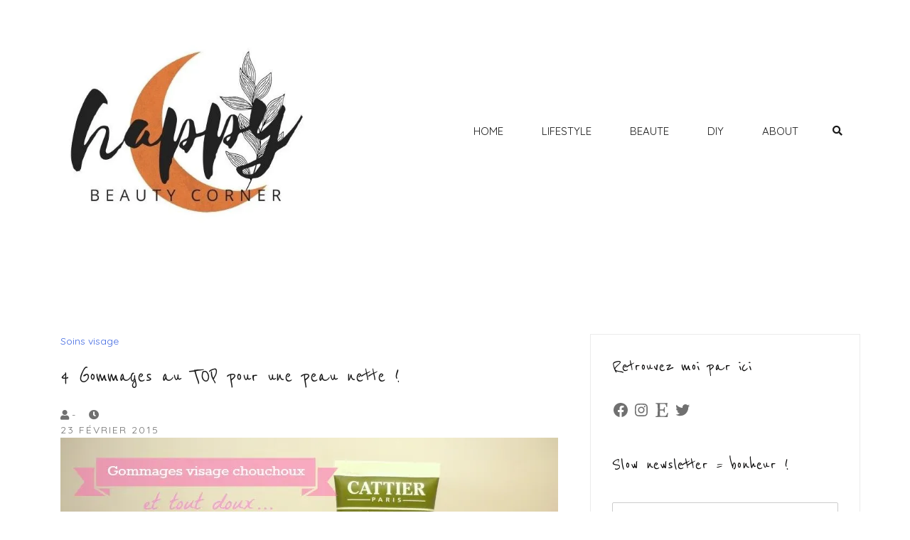

--- FILE ---
content_type: text/html; charset=UTF-8
request_url: https://happybeautycorner.com/4-gommages-au-top-pour-une-peau-nette/
body_size: 57545
content:
<!doctype html>
<html lang="fr-FR">
<head>
	<meta charset="UTF-8">
	<meta name="viewport" content="width=device-width, initial-scale=1">
	<link rel="profile" href="https://gmpg.org/xfn/11">

	<meta name='robots' content='index, follow, max-image-preview:large, max-snippet:-1, max-video-preview:-1' />
<!-- Jetpack Site Verification Tags -->
<meta name="google-site-verification" content="ytqpnIPr3ngCrjos62pLXQFN-iYn_f_NaaigsxGRU3M" />
<meta name="p:domain_verify" content="5aee954b68cb49ca2f07e982e1423c96" />

	<!-- This site is optimized with the Yoast SEO plugin v20.5 - https://yoast.com/wordpress/plugins/seo/ -->
	<title>4 Gommages au TOP pour une peau nette !</title>
	<meta name="description" content="Si je suis très fidèle en terme de soins visages quotidiens, j&#039;avoue qu&#039;en matière de rituel Gommage / Masque hebdomadaire, ça twiste à mort ! J&#039;en ai pas" />
	<link rel="canonical" href="https://happybeautycorner.com/4-gommages-au-top-pour-une-peau-nette/" />
	<meta property="og:locale" content="fr_FR" />
	<meta property="og:type" content="article" />
	<meta property="og:title" content="4 Gommages au TOP pour une peau nette !" />
	<meta property="og:description" content="Si je suis très fidèle en terme de soins visages quotidiens, j&#039;avoue qu&#039;en matière de rituel Gommage / Masque hebdomadaire, ça twiste à mort ! J&#039;en ai pas" />
	<meta property="og:url" content="https://happybeautycorner.com/4-gommages-au-top-pour-une-peau-nette/" />
	<meta property="og:site_name" content="Happy Beauty Corner" />
	<meta property="article:publisher" content="https://www.facebook.com/HappyBeautyCorner" />
	<meta property="article:published_time" content="2015-02-23T17:52:48+00:00" />
	<meta property="article:modified_time" content="2018-04-25T10:11:31+00:00" />
	<meta property="og:image" content="https://i0.wp.com/happybeautycorner.com/wp-content/uploads/2015/02/gommages-visage.jpg?fit=700%2C529&ssl=1" />
	<meta property="og:image:width" content="700" />
	<meta property="og:image:height" content="529" />
	<meta property="og:image:type" content="image/jpeg" />
	<meta name="author" content="Lola Sample" />
	<meta name="twitter:card" content="summary_large_image" />
	<meta name="twitter:creator" content="@LolaHappyBeauty" />
	<meta name="twitter:site" content="@LolaHappyBeauty" />
	<meta name="twitter:label1" content="Écrit par" />
	<meta name="twitter:data1" content="Lola Sample" />
	<meta name="twitter:label2" content="Durée de lecture estimée" />
	<meta name="twitter:data2" content="4 minutes" />
	<script type="application/ld+json" class="yoast-schema-graph">{"@context":"https://schema.org","@graph":[{"@type":"WebPage","@id":"https://happybeautycorner.com/4-gommages-au-top-pour-une-peau-nette/","url":"https://happybeautycorner.com/4-gommages-au-top-pour-une-peau-nette/","name":"4 Gommages au TOP pour une peau nette !","isPartOf":{"@id":"https://happybeautycorner.com/#website"},"primaryImageOfPage":{"@id":"https://happybeautycorner.com/4-gommages-au-top-pour-une-peau-nette/#primaryimage"},"image":{"@id":"https://happybeautycorner.com/4-gommages-au-top-pour-une-peau-nette/#primaryimage"},"thumbnailUrl":"https://i0.wp.com/happybeautycorner.com/wp-content/uploads/2015/02/gommages-visage.jpg?fit=700%2C529&ssl=1","datePublished":"2015-02-23T17:52:48+00:00","dateModified":"2018-04-25T10:11:31+00:00","author":{"@id":"https://happybeautycorner.com/#/schema/person/e0513921872c1b83e8a2ab8aeaadb062"},"description":"Si je suis très fidèle en terme de soins visages quotidiens, j'avoue qu'en matière de rituel Gommage / Masque hebdomadaire, ça twiste à mort ! J'en ai pas","breadcrumb":{"@id":"https://happybeautycorner.com/4-gommages-au-top-pour-une-peau-nette/#breadcrumb"},"inLanguage":"fr-FR","potentialAction":[{"@type":"ReadAction","target":["https://happybeautycorner.com/4-gommages-au-top-pour-une-peau-nette/"]}]},{"@type":"ImageObject","inLanguage":"fr-FR","@id":"https://happybeautycorner.com/4-gommages-au-top-pour-une-peau-nette/#primaryimage","url":"https://i0.wp.com/happybeautycorner.com/wp-content/uploads/2015/02/gommages-visage.jpg?fit=700%2C529&ssl=1","contentUrl":"https://i0.wp.com/happybeautycorner.com/wp-content/uploads/2015/02/gommages-visage.jpg?fit=700%2C529&ssl=1","width":700,"height":529},{"@type":"BreadcrumbList","@id":"https://happybeautycorner.com/4-gommages-au-top-pour-une-peau-nette/#breadcrumb","itemListElement":[{"@type":"ListItem","position":1,"name":"Accueil","item":"https://happybeautycorner.com/"},{"@type":"ListItem","position":2,"name":"BEAUTE","item":"https://happybeautycorner.com/category/beaute/"},{"@type":"ListItem","position":3,"name":"Soins visage","item":"https://happybeautycorner.com/category/beaute/soins-visage/"},{"@type":"ListItem","position":4,"name":"4 Gommages au TOP pour une peau nette !"}]},{"@type":"WebSite","@id":"https://happybeautycorner.com/#website","url":"https://happybeautycorner.com/","name":"Happy Beauty Corner","description":"Blog bien-être, déco, green lifestyle, DIY, tests...","potentialAction":[{"@type":"SearchAction","target":{"@type":"EntryPoint","urlTemplate":"https://happybeautycorner.com/?s={search_term_string}"},"query-input":"required name=search_term_string"}],"inLanguage":"fr-FR"},{"@type":"Person","@id":"https://happybeautycorner.com/#/schema/person/e0513921872c1b83e8a2ab8aeaadb062","name":"Lola Sample","image":{"@type":"ImageObject","inLanguage":"fr-FR","@id":"https://happybeautycorner.com/#/schema/person/image/","url":"https://secure.gravatar.com/avatar/b3b7d05eb2b39246817dc50ed730d2b2?s=96&d=mm&r=g","contentUrl":"https://secure.gravatar.com/avatar/b3b7d05eb2b39246817dc50ed730d2b2?s=96&d=mm&r=g","caption":"Lola Sample"}}]}</script>
	<!-- / Yoast SEO plugin. -->


<link rel='dns-prefetch' href='//www.dwin2.com' />
<link rel='dns-prefetch' href='//secure.gravatar.com' />
<link rel='dns-prefetch' href='//v0.wordpress.com' />
<link rel='dns-prefetch' href='//widgets.wp.com' />
<link rel='dns-prefetch' href='//s0.wp.com' />
<link rel='dns-prefetch' href='//0.gravatar.com' />
<link rel='dns-prefetch' href='//1.gravatar.com' />
<link rel='dns-prefetch' href='//2.gravatar.com' />
<link rel='dns-prefetch' href='//i0.wp.com' />
<link rel="alternate" type="application/rss+xml" title="Happy Beauty Corner &raquo; Flux" href="https://happybeautycorner.com/feed/" />
<link rel="alternate" type="application/rss+xml" title="Happy Beauty Corner &raquo; Flux des commentaires" href="https://happybeautycorner.com/comments/feed/" />
<link rel="alternate" type="application/rss+xml" title="Happy Beauty Corner &raquo; 4 Gommages au TOP pour une peau nette ! Flux des commentaires" href="https://happybeautycorner.com/4-gommages-au-top-pour-une-peau-nette/feed/" />
<script type="text/javascript">
window._wpemojiSettings = {"baseUrl":"https:\/\/s.w.org\/images\/core\/emoji\/14.0.0\/72x72\/","ext":".png","svgUrl":"https:\/\/s.w.org\/images\/core\/emoji\/14.0.0\/svg\/","svgExt":".svg","source":{"concatemoji":"https:\/\/happybeautycorner.com\/wp-includes\/js\/wp-emoji-release.min.js?ver=6.2.8"}};
/*! This file is auto-generated */
!function(e,a,t){var n,r,o,i=a.createElement("canvas"),p=i.getContext&&i.getContext("2d");function s(e,t){p.clearRect(0,0,i.width,i.height),p.fillText(e,0,0);e=i.toDataURL();return p.clearRect(0,0,i.width,i.height),p.fillText(t,0,0),e===i.toDataURL()}function c(e){var t=a.createElement("script");t.src=e,t.defer=t.type="text/javascript",a.getElementsByTagName("head")[0].appendChild(t)}for(o=Array("flag","emoji"),t.supports={everything:!0,everythingExceptFlag:!0},r=0;r<o.length;r++)t.supports[o[r]]=function(e){if(p&&p.fillText)switch(p.textBaseline="top",p.font="600 32px Arial",e){case"flag":return s("\ud83c\udff3\ufe0f\u200d\u26a7\ufe0f","\ud83c\udff3\ufe0f\u200b\u26a7\ufe0f")?!1:!s("\ud83c\uddfa\ud83c\uddf3","\ud83c\uddfa\u200b\ud83c\uddf3")&&!s("\ud83c\udff4\udb40\udc67\udb40\udc62\udb40\udc65\udb40\udc6e\udb40\udc67\udb40\udc7f","\ud83c\udff4\u200b\udb40\udc67\u200b\udb40\udc62\u200b\udb40\udc65\u200b\udb40\udc6e\u200b\udb40\udc67\u200b\udb40\udc7f");case"emoji":return!s("\ud83e\udef1\ud83c\udffb\u200d\ud83e\udef2\ud83c\udfff","\ud83e\udef1\ud83c\udffb\u200b\ud83e\udef2\ud83c\udfff")}return!1}(o[r]),t.supports.everything=t.supports.everything&&t.supports[o[r]],"flag"!==o[r]&&(t.supports.everythingExceptFlag=t.supports.everythingExceptFlag&&t.supports[o[r]]);t.supports.everythingExceptFlag=t.supports.everythingExceptFlag&&!t.supports.flag,t.DOMReady=!1,t.readyCallback=function(){t.DOMReady=!0},t.supports.everything||(n=function(){t.readyCallback()},a.addEventListener?(a.addEventListener("DOMContentLoaded",n,!1),e.addEventListener("load",n,!1)):(e.attachEvent("onload",n),a.attachEvent("onreadystatechange",function(){"complete"===a.readyState&&t.readyCallback()})),(e=t.source||{}).concatemoji?c(e.concatemoji):e.wpemoji&&e.twemoji&&(c(e.twemoji),c(e.wpemoji)))}(window,document,window._wpemojiSettings);
</script>
<style type="text/css">
img.wp-smiley,
img.emoji {
	display: inline !important;
	border: none !important;
	box-shadow: none !important;
	height: 1em !important;
	width: 1em !important;
	margin: 0 0.07em !important;
	vertical-align: -0.1em !important;
	background: none !important;
	padding: 0 !important;
}
</style>
	<link rel='stylesheet' id='sbi_styles-css' href='https://happybeautycorner.com/wp-content/plugins/instagram-feed/css/sbi-styles.min.css?ver=6.1.3' type='text/css' media='all' />
<link rel='stylesheet' id='airi-bootstrap-css' href='https://happybeautycorner.com/wp-content/themes/airi/css/bootstrap/bootstrap.min.css?ver=1' type='text/css' media='all' />
<link rel='stylesheet' id='wp-block-library-css' href='https://happybeautycorner.com/wp-includes/css/dist/block-library/style.min.css?ver=6.2.8' type='text/css' media='all' />
<style id='wp-block-library-inline-css' type='text/css'>
.has-text-align-justify{text-align:justify;}
</style>
<link rel='stylesheet' id='mediaelement-css' href='https://happybeautycorner.com/wp-includes/js/mediaelement/mediaelementplayer-legacy.min.css?ver=4.2.17' type='text/css' media='all' />
<link rel='stylesheet' id='wp-mediaelement-css' href='https://happybeautycorner.com/wp-includes/js/mediaelement/wp-mediaelement.min.css?ver=6.2.8' type='text/css' media='all' />
<link rel='stylesheet' id='classic-theme-styles-css' href='https://happybeautycorner.com/wp-includes/css/classic-themes.min.css?ver=6.2.8' type='text/css' media='all' />
<style id='global-styles-inline-css' type='text/css'>
body{--wp--preset--color--black: #000000;--wp--preset--color--cyan-bluish-gray: #abb8c3;--wp--preset--color--white: #ffffff;--wp--preset--color--pale-pink: #f78da7;--wp--preset--color--vivid-red: #cf2e2e;--wp--preset--color--luminous-vivid-orange: #ff6900;--wp--preset--color--luminous-vivid-amber: #fcb900;--wp--preset--color--light-green-cyan: #7bdcb5;--wp--preset--color--vivid-green-cyan: #00d084;--wp--preset--color--pale-cyan-blue: #8ed1fc;--wp--preset--color--vivid-cyan-blue: #0693e3;--wp--preset--color--vivid-purple: #9b51e0;--wp--preset--gradient--vivid-cyan-blue-to-vivid-purple: linear-gradient(135deg,rgba(6,147,227,1) 0%,rgb(155,81,224) 100%);--wp--preset--gradient--light-green-cyan-to-vivid-green-cyan: linear-gradient(135deg,rgb(122,220,180) 0%,rgb(0,208,130) 100%);--wp--preset--gradient--luminous-vivid-amber-to-luminous-vivid-orange: linear-gradient(135deg,rgba(252,185,0,1) 0%,rgba(255,105,0,1) 100%);--wp--preset--gradient--luminous-vivid-orange-to-vivid-red: linear-gradient(135deg,rgba(255,105,0,1) 0%,rgb(207,46,46) 100%);--wp--preset--gradient--very-light-gray-to-cyan-bluish-gray: linear-gradient(135deg,rgb(238,238,238) 0%,rgb(169,184,195) 100%);--wp--preset--gradient--cool-to-warm-spectrum: linear-gradient(135deg,rgb(74,234,220) 0%,rgb(151,120,209) 20%,rgb(207,42,186) 40%,rgb(238,44,130) 60%,rgb(251,105,98) 80%,rgb(254,248,76) 100%);--wp--preset--gradient--blush-light-purple: linear-gradient(135deg,rgb(255,206,236) 0%,rgb(152,150,240) 100%);--wp--preset--gradient--blush-bordeaux: linear-gradient(135deg,rgb(254,205,165) 0%,rgb(254,45,45) 50%,rgb(107,0,62) 100%);--wp--preset--gradient--luminous-dusk: linear-gradient(135deg,rgb(255,203,112) 0%,rgb(199,81,192) 50%,rgb(65,88,208) 100%);--wp--preset--gradient--pale-ocean: linear-gradient(135deg,rgb(255,245,203) 0%,rgb(182,227,212) 50%,rgb(51,167,181) 100%);--wp--preset--gradient--electric-grass: linear-gradient(135deg,rgb(202,248,128) 0%,rgb(113,206,126) 100%);--wp--preset--gradient--midnight: linear-gradient(135deg,rgb(2,3,129) 0%,rgb(40,116,252) 100%);--wp--preset--duotone--dark-grayscale: url('#wp-duotone-dark-grayscale');--wp--preset--duotone--grayscale: url('#wp-duotone-grayscale');--wp--preset--duotone--purple-yellow: url('#wp-duotone-purple-yellow');--wp--preset--duotone--blue-red: url('#wp-duotone-blue-red');--wp--preset--duotone--midnight: url('#wp-duotone-midnight');--wp--preset--duotone--magenta-yellow: url('#wp-duotone-magenta-yellow');--wp--preset--duotone--purple-green: url('#wp-duotone-purple-green');--wp--preset--duotone--blue-orange: url('#wp-duotone-blue-orange');--wp--preset--font-size--small: 13px;--wp--preset--font-size--medium: 20px;--wp--preset--font-size--large: 36px;--wp--preset--font-size--x-large: 42px;--wp--preset--spacing--20: 0.44rem;--wp--preset--spacing--30: 0.67rem;--wp--preset--spacing--40: 1rem;--wp--preset--spacing--50: 1.5rem;--wp--preset--spacing--60: 2.25rem;--wp--preset--spacing--70: 3.38rem;--wp--preset--spacing--80: 5.06rem;--wp--preset--shadow--natural: 6px 6px 9px rgba(0, 0, 0, 0.2);--wp--preset--shadow--deep: 12px 12px 50px rgba(0, 0, 0, 0.4);--wp--preset--shadow--sharp: 6px 6px 0px rgba(0, 0, 0, 0.2);--wp--preset--shadow--outlined: 6px 6px 0px -3px rgba(255, 255, 255, 1), 6px 6px rgba(0, 0, 0, 1);--wp--preset--shadow--crisp: 6px 6px 0px rgba(0, 0, 0, 1);}:where(.is-layout-flex){gap: 0.5em;}body .is-layout-flow > .alignleft{float: left;margin-inline-start: 0;margin-inline-end: 2em;}body .is-layout-flow > .alignright{float: right;margin-inline-start: 2em;margin-inline-end: 0;}body .is-layout-flow > .aligncenter{margin-left: auto !important;margin-right: auto !important;}body .is-layout-constrained > .alignleft{float: left;margin-inline-start: 0;margin-inline-end: 2em;}body .is-layout-constrained > .alignright{float: right;margin-inline-start: 2em;margin-inline-end: 0;}body .is-layout-constrained > .aligncenter{margin-left: auto !important;margin-right: auto !important;}body .is-layout-constrained > :where(:not(.alignleft):not(.alignright):not(.alignfull)){max-width: var(--wp--style--global--content-size);margin-left: auto !important;margin-right: auto !important;}body .is-layout-constrained > .alignwide{max-width: var(--wp--style--global--wide-size);}body .is-layout-flex{display: flex;}body .is-layout-flex{flex-wrap: wrap;align-items: center;}body .is-layout-flex > *{margin: 0;}:where(.wp-block-columns.is-layout-flex){gap: 2em;}.has-black-color{color: var(--wp--preset--color--black) !important;}.has-cyan-bluish-gray-color{color: var(--wp--preset--color--cyan-bluish-gray) !important;}.has-white-color{color: var(--wp--preset--color--white) !important;}.has-pale-pink-color{color: var(--wp--preset--color--pale-pink) !important;}.has-vivid-red-color{color: var(--wp--preset--color--vivid-red) !important;}.has-luminous-vivid-orange-color{color: var(--wp--preset--color--luminous-vivid-orange) !important;}.has-luminous-vivid-amber-color{color: var(--wp--preset--color--luminous-vivid-amber) !important;}.has-light-green-cyan-color{color: var(--wp--preset--color--light-green-cyan) !important;}.has-vivid-green-cyan-color{color: var(--wp--preset--color--vivid-green-cyan) !important;}.has-pale-cyan-blue-color{color: var(--wp--preset--color--pale-cyan-blue) !important;}.has-vivid-cyan-blue-color{color: var(--wp--preset--color--vivid-cyan-blue) !important;}.has-vivid-purple-color{color: var(--wp--preset--color--vivid-purple) !important;}.has-black-background-color{background-color: var(--wp--preset--color--black) !important;}.has-cyan-bluish-gray-background-color{background-color: var(--wp--preset--color--cyan-bluish-gray) !important;}.has-white-background-color{background-color: var(--wp--preset--color--white) !important;}.has-pale-pink-background-color{background-color: var(--wp--preset--color--pale-pink) !important;}.has-vivid-red-background-color{background-color: var(--wp--preset--color--vivid-red) !important;}.has-luminous-vivid-orange-background-color{background-color: var(--wp--preset--color--luminous-vivid-orange) !important;}.has-luminous-vivid-amber-background-color{background-color: var(--wp--preset--color--luminous-vivid-amber) !important;}.has-light-green-cyan-background-color{background-color: var(--wp--preset--color--light-green-cyan) !important;}.has-vivid-green-cyan-background-color{background-color: var(--wp--preset--color--vivid-green-cyan) !important;}.has-pale-cyan-blue-background-color{background-color: var(--wp--preset--color--pale-cyan-blue) !important;}.has-vivid-cyan-blue-background-color{background-color: var(--wp--preset--color--vivid-cyan-blue) !important;}.has-vivid-purple-background-color{background-color: var(--wp--preset--color--vivid-purple) !important;}.has-black-border-color{border-color: var(--wp--preset--color--black) !important;}.has-cyan-bluish-gray-border-color{border-color: var(--wp--preset--color--cyan-bluish-gray) !important;}.has-white-border-color{border-color: var(--wp--preset--color--white) !important;}.has-pale-pink-border-color{border-color: var(--wp--preset--color--pale-pink) !important;}.has-vivid-red-border-color{border-color: var(--wp--preset--color--vivid-red) !important;}.has-luminous-vivid-orange-border-color{border-color: var(--wp--preset--color--luminous-vivid-orange) !important;}.has-luminous-vivid-amber-border-color{border-color: var(--wp--preset--color--luminous-vivid-amber) !important;}.has-light-green-cyan-border-color{border-color: var(--wp--preset--color--light-green-cyan) !important;}.has-vivid-green-cyan-border-color{border-color: var(--wp--preset--color--vivid-green-cyan) !important;}.has-pale-cyan-blue-border-color{border-color: var(--wp--preset--color--pale-cyan-blue) !important;}.has-vivid-cyan-blue-border-color{border-color: var(--wp--preset--color--vivid-cyan-blue) !important;}.has-vivid-purple-border-color{border-color: var(--wp--preset--color--vivid-purple) !important;}.has-vivid-cyan-blue-to-vivid-purple-gradient-background{background: var(--wp--preset--gradient--vivid-cyan-blue-to-vivid-purple) !important;}.has-light-green-cyan-to-vivid-green-cyan-gradient-background{background: var(--wp--preset--gradient--light-green-cyan-to-vivid-green-cyan) !important;}.has-luminous-vivid-amber-to-luminous-vivid-orange-gradient-background{background: var(--wp--preset--gradient--luminous-vivid-amber-to-luminous-vivid-orange) !important;}.has-luminous-vivid-orange-to-vivid-red-gradient-background{background: var(--wp--preset--gradient--luminous-vivid-orange-to-vivid-red) !important;}.has-very-light-gray-to-cyan-bluish-gray-gradient-background{background: var(--wp--preset--gradient--very-light-gray-to-cyan-bluish-gray) !important;}.has-cool-to-warm-spectrum-gradient-background{background: var(--wp--preset--gradient--cool-to-warm-spectrum) !important;}.has-blush-light-purple-gradient-background{background: var(--wp--preset--gradient--blush-light-purple) !important;}.has-blush-bordeaux-gradient-background{background: var(--wp--preset--gradient--blush-bordeaux) !important;}.has-luminous-dusk-gradient-background{background: var(--wp--preset--gradient--luminous-dusk) !important;}.has-pale-ocean-gradient-background{background: var(--wp--preset--gradient--pale-ocean) !important;}.has-electric-grass-gradient-background{background: var(--wp--preset--gradient--electric-grass) !important;}.has-midnight-gradient-background{background: var(--wp--preset--gradient--midnight) !important;}.has-small-font-size{font-size: var(--wp--preset--font-size--small) !important;}.has-medium-font-size{font-size: var(--wp--preset--font-size--medium) !important;}.has-large-font-size{font-size: var(--wp--preset--font-size--large) !important;}.has-x-large-font-size{font-size: var(--wp--preset--font-size--x-large) !important;}
.wp-block-navigation a:where(:not(.wp-element-button)){color: inherit;}
:where(.wp-block-columns.is-layout-flex){gap: 2em;}
.wp-block-pullquote{font-size: 1.5em;line-height: 1.6;}
</style>
<link rel='stylesheet' id='contact-form-7-css' href='https://happybeautycorner.com/wp-content/plugins/contact-form-7/includes/css/styles.css?ver=5.7.5.1' type='text/css' media='all' />
<link rel='stylesheet' id='wpfcas-font-awesome-css' href='https://happybeautycorner.com/wp-content/plugins/wp-featured-content-and-slider/assets/css/font-awesome.min.css?ver=1.4.4' type='text/css' media='all' />
<link rel='stylesheet' id='wpfcas_style-css' href='https://happybeautycorner.com/wp-content/plugins/wp-featured-content-and-slider/assets/css/featured-content-style.css?ver=1.4.4' type='text/css' media='all' />
<link rel='stylesheet' id='wpfcas_slick_style-css' href='https://happybeautycorner.com/wp-content/plugins/wp-featured-content-and-slider/assets/css/slick.css?ver=1.4.4' type='text/css' media='all' />
<link rel='stylesheet' id='mc4wp-form-themes-css' href='https://happybeautycorner.com/wp-content/plugins/mailchimp-for-wp/assets/css/form-themes.css?ver=4.9.3' type='text/css' media='all' />
<link rel='stylesheet' id='airi-style-css' href='https://happybeautycorner.com/wp-content/themes/airi/style.css?ver=6.2.8' type='text/css' media='all' />
<style id='airi-style-inline-css' type='text/css'>
.tags-links, .byline { clip: rect(1px, 1px, 1px, 1px); height: 1px; position: absolute; overflow: hidden; width: 1px; }
</style>
<link rel='stylesheet' id='airi-font-awesome-css' href='https://happybeautycorner.com/wp-content/themes/airi/css/font-awesome/css/all.min.css?ver=6.2.8' type='text/css' media='all' />
<link rel='stylesheet' id='msl-main-css' href='https://happybeautycorner.com/wp-content/plugins/master-slider/public/assets/css/masterslider.main.css?ver=3.8.7' type='text/css' media='all' />
<link rel='stylesheet' id='msl-custom-css' href='https://happybeautycorner.com/wp-content/uploads/master-slider/custom.css?ver=39.4' type='text/css' media='all' />
<link rel='stylesheet' id='jetpack_css-css' href='https://happybeautycorner.com/wp-content/plugins/jetpack/css/jetpack.css?ver=12.0.2' type='text/css' media='all' />
<!--n2css--><script type='text/javascript' id='jetpack_related-posts-js-extra'>
/* <![CDATA[ */
var related_posts_js_options = {"post_heading":"h4"};
/* ]]> */
</script>
<script type='text/javascript' src='https://happybeautycorner.com/wp-content/plugins/jetpack/_inc/build/related-posts/related-posts.min.js?ver=20211209' id='jetpack_related-posts-js'></script>
<script type='text/javascript' src='https://happybeautycorner.com/wp-includes/js/jquery/jquery.min.js?ver=3.6.4' id='jquery-core-js'></script>
<script type='text/javascript' src='https://happybeautycorner.com/wp-includes/js/jquery/jquery-migrate.min.js?ver=3.4.0' id='jquery-migrate-js'></script>
<link rel="https://api.w.org/" href="https://happybeautycorner.com/wp-json/" /><link rel="alternate" type="application/json" href="https://happybeautycorner.com/wp-json/wp/v2/posts/3830" /><link rel="EditURI" type="application/rsd+xml" title="RSD" href="https://happybeautycorner.com/xmlrpc.php?rsd" />
<link rel="wlwmanifest" type="application/wlwmanifest+xml" href="https://happybeautycorner.com/wp-includes/wlwmanifest.xml" />
<meta name="generator" content="WordPress 6.2.8" />
<link rel='shortlink' href='https://wp.me/p2NRIR-ZM' />
<link rel="alternate" type="application/json+oembed" href="https://happybeautycorner.com/wp-json/oembed/1.0/embed?url=https%3A%2F%2Fhappybeautycorner.com%2F4-gommages-au-top-pour-une-peau-nette%2F" />
<link rel="alternate" type="text/xml+oembed" href="https://happybeautycorner.com/wp-json/oembed/1.0/embed?url=https%3A%2F%2Fhappybeautycorner.com%2F4-gommages-au-top-pour-une-peau-nette%2F&#038;format=xml" />

		<!-- GA Google Analytics @ https://m0n.co/ga -->
		<script async src="https://www.googletagmanager.com/gtag/js?id=G-XQ505GXKVK"></script>
		<script>
			window.dataLayer = window.dataLayer || [];
			function gtag(){dataLayer.push(arguments);}
			gtag('js', new Date());
			gtag('config', 'G-XQ505GXKVK');
		</script>

	<script>var ms_grabbing_curosr = 'https://happybeautycorner.com/wp-content/plugins/master-slider/public/assets/css/common/grabbing.cur', ms_grab_curosr = 'https://happybeautycorner.com/wp-content/plugins/master-slider/public/assets/css/common/grab.cur';</script>
<meta name="generator" content="MasterSlider 3.8.7 - Responsive Touch Image Slider | avt.li/msf" />
	<style>img#wpstats{display:none}</style>
		<link rel="pingback" href="https://happybeautycorner.com/xmlrpc.php"><meta name="generator" content="Elementor 3.12.1; features: e_dom_optimization, a11y_improvements, additional_custom_breakpoints; settings: css_print_method-external, google_font-enabled, font_display-auto">
<style type="text/css">.broken_link, a.broken_link {
	text-decoration: line-through;
}</style><link rel="icon" href="https://i0.wp.com/happybeautycorner.com/wp-content/uploads/2021/02/cropped-Blanc-et-Rose-Barre-Cosmetiques-Beaute-Logo-6.jpg?fit=32%2C32&#038;ssl=1" sizes="32x32" />
<link rel="icon" href="https://i0.wp.com/happybeautycorner.com/wp-content/uploads/2021/02/cropped-Blanc-et-Rose-Barre-Cosmetiques-Beaute-Logo-6.jpg?fit=192%2C192&#038;ssl=1" sizes="192x192" />
<link rel="apple-touch-icon" href="https://i0.wp.com/happybeautycorner.com/wp-content/uploads/2021/02/cropped-Blanc-et-Rose-Barre-Cosmetiques-Beaute-Logo-6.jpg?fit=180%2C180&#038;ssl=1" />
<meta name="msapplication-TileImage" content="https://i0.wp.com/happybeautycorner.com/wp-content/uploads/2021/02/cropped-Blanc-et-Rose-Barre-Cosmetiques-Beaute-Logo-6.jpg?fit=270%2C270&#038;ssl=1" />
<link rel="stylesheet" type="text/css" id="wp-custom-css" href="https://happybeautycorner.com/?custom-css=4177c18ca6" /><style id="kirki-inline-styles">h1,h2,h3,h4,h5,h6,.site-title{font-family:Reenie Beanie;font-weight:400;}body{font-family:Quicksand;font-weight:400;font-size:14px;}.site-title{font-size:27px;}.site-description{font-size:18px;}.main-navigation li{font-size:15px;}.main-navigation ul ul li{font-size:15px;}.blog-loop .entry-title{font-size:32px;}.single-post .entry-title{font-size:32px;color:#191919;}.widget-area .widget-title{font-size:27px;}.widget-area .widget{font-size:17px;}.sidebar-column .widget-title{font-size:30px;}.sidebar-column .widget{font-size:13px;}.site-info{font-size:12px;}.woocommerce div.product .woocommerce-tabs ul.tabs li.active a,.product div.entry-summary p.price, .product div.entry-summary span.price,.athemes-blog:not(.airi_athemes_blog_skin) .posted-on a,.athemes-blog:not(.airi_athemes_blog_skin) .byline a:hover,.testimonials-section.style1:before,.single-post .read-more-link .gt,.blog-loop .read-more-link .gt,.single-post .posted-on a,.blog-loop .posted-on a,.entry-title a:hover,.airi_recent_entries .post-date,.menuStyle3 .top-bar .contact-item .fa,.menuStyle4 .contact-area .contact-block .contact-icon,.widget_categories li:hover::before,.widget_categories li:hover a{color:#707070;}.product .single_add_to_cart_button.button.alt,.menuStyle4 .contact-area .contact-block .contact-icon,button,.button,input[type="button"],input[type="reset"],input[type="submit"]{border-color:#707070;}.woocommerce-checkout button.button.alt,.woocommerce-checkout button.button.alt:hover,.woocommerce-cart .cart-collaterals .cart_totals .button:hover,.woocommerce-cart .cart-collaterals .cart_totals .button,.product .single_add_to_cart_button.button.alt:hover,.product .single_add_to_cart_button.button.alt,.woocommerce ul.products li.product .button,.menuStyle2 .main-navigation a:hover:after, .menuStyle2 .main-navigation .current-menu-item:after,.comments-area .comment-reply-link:hover,.menuStyle4 .main-navigation .header-cta:before,.menuStyle4 .main-navigation .header-cta,button,.button,input[type="button"],input[type="reset"],input[type="submit"],.menuStyle3 .main-navigation a:hover:after,.menuStyle3 .main-navigation .current-menu-item:after{background-color:#707070;}.menuStyle2 .site-title a{color:#191919;}.menuStyle2 .sticky-wrapper.is-sticky .site-title a{color:#191919;}.menuStyle2 .site-description{color:#707070;}.menuStyle2 .sticky-wrapper.is-sticky .site-description{color:#707070;}.menuStyle2 .main-navigation a, .menuStyle2 .header-search-toggle, .menuStyle2 .header-search-cart li a{color:#191919;}.menuStyle2 .sticky-wrapper.is-sticky .main-navigation a, .menuStyle2 .is-sticky .header-search-toggle, .menuStyle2 .is-sticky .header-search-cart li a{color:#191919;}.menuStyle2 .site-header{background-color:#fff;}.menuStyle2 .is-sticky .site-header{background-color:#faf9f9;}.menuStyle2 .mobile-menu-toggle_lines, .menuStyle2 .mobile-menu-toggle_lines:before, .menuStyle2 .mobile-menu-toggle_lines:after{background-color:#212121;}#site-navigation ul ul li a{color:#ffffff;}#site-navigation ul ul li{background-color:#0a0a0a;}.menuStyle1 .mobile-menu-toggle_lines, .menuStyle1 .mobile-menu-toggle_lines:before, .menuStyle1 .mobile-menu-toggle_lines:after,.menuStyle1 .mobile-menu-toggle_lines,.mobile-menu-toggle_lines:before, .mobile-menu-toggle_lines:after,.mobile-menu-toggle_lines,.menuStyle3 .mobile-menu-toggle_lines,.menuStyle3 .mobile-menu-toggle_lines:before, .menuStyle3 .mobile-menu-toggle_lines:after{background:#0a0a0a;}.entry-title a{color:#191919;}.single-post .post-cat, .blog-loop .post-cat{background-color:#cf8920;}.single-post .entry-meta, .blog-loop .entry-meta{color:#707070;}.single-post .entry-meta .byline a, .blog-loop .entry-meta .byline a{color:#707070;}.single-post .entry-content, .blog-loop .entry-content{color:#595959;}.widget .widget-title{color:#0a0909;}.widget{color:#707070;}.widget a{color:#707070;}@media screen and (max-width: 1199px){.menuStyle2 .site-header .main-navigation .menu li a, .menuStyle2 .main-navigation li.menu-item-has-children > a:hover + .subnav-toggle, .menuStyle2 .main-navigation ul .subnav-toggle:hover{color:#f85757;}.menuStyle2 .main-navigation a:hover:after, .menuStyle2 .main-navigation .current-menu-item:after{background-color:#f85757;}}/* latin */
@font-face {
  font-family: 'Reenie Beanie';
  font-style: normal;
  font-weight: 400;
  font-display: swap;
  src: url(https://happybeautycorner.com/wp-content/fonts/reenie-beanie/font) format('woff');
  unicode-range: U+0000-00FF, U+0131, U+0152-0153, U+02BB-02BC, U+02C6, U+02DA, U+02DC, U+0304, U+0308, U+0329, U+2000-206F, U+20AC, U+2122, U+2191, U+2193, U+2212, U+2215, U+FEFF, U+FFFD;
}/* vietnamese */
@font-face {
  font-family: 'Quicksand';
  font-style: normal;
  font-weight: 400;
  font-display: swap;
  src: url(https://happybeautycorner.com/wp-content/fonts/quicksand/font) format('woff');
  unicode-range: U+0102-0103, U+0110-0111, U+0128-0129, U+0168-0169, U+01A0-01A1, U+01AF-01B0, U+0300-0301, U+0303-0304, U+0308-0309, U+0323, U+0329, U+1EA0-1EF9, U+20AB;
}
/* latin-ext */
@font-face {
  font-family: 'Quicksand';
  font-style: normal;
  font-weight: 400;
  font-display: swap;
  src: url(https://happybeautycorner.com/wp-content/fonts/quicksand/font) format('woff');
  unicode-range: U+0100-02BA, U+02BD-02C5, U+02C7-02CC, U+02CE-02D7, U+02DD-02FF, U+0304, U+0308, U+0329, U+1D00-1DBF, U+1E00-1E9F, U+1EF2-1EFF, U+2020, U+20A0-20AB, U+20AD-20C0, U+2113, U+2C60-2C7F, U+A720-A7FF;
}
/* latin */
@font-face {
  font-family: 'Quicksand';
  font-style: normal;
  font-weight: 400;
  font-display: swap;
  src: url(https://happybeautycorner.com/wp-content/fonts/quicksand/font) format('woff');
  unicode-range: U+0000-00FF, U+0131, U+0152-0153, U+02BB-02BC, U+02C6, U+02DA, U+02DC, U+0304, U+0308, U+0329, U+2000-206F, U+20AC, U+2122, U+2191, U+2193, U+2212, U+2215, U+FEFF, U+FFFD;
}/* latin */
@font-face {
  font-family: 'Reenie Beanie';
  font-style: normal;
  font-weight: 400;
  font-display: swap;
  src: url(https://happybeautycorner.com/wp-content/fonts/reenie-beanie/font) format('woff');
  unicode-range: U+0000-00FF, U+0131, U+0152-0153, U+02BB-02BC, U+02C6, U+02DA, U+02DC, U+0304, U+0308, U+0329, U+2000-206F, U+20AC, U+2122, U+2191, U+2193, U+2212, U+2215, U+FEFF, U+FFFD;
}/* vietnamese */
@font-face {
  font-family: 'Quicksand';
  font-style: normal;
  font-weight: 400;
  font-display: swap;
  src: url(https://happybeautycorner.com/wp-content/fonts/quicksand/font) format('woff');
  unicode-range: U+0102-0103, U+0110-0111, U+0128-0129, U+0168-0169, U+01A0-01A1, U+01AF-01B0, U+0300-0301, U+0303-0304, U+0308-0309, U+0323, U+0329, U+1EA0-1EF9, U+20AB;
}
/* latin-ext */
@font-face {
  font-family: 'Quicksand';
  font-style: normal;
  font-weight: 400;
  font-display: swap;
  src: url(https://happybeautycorner.com/wp-content/fonts/quicksand/font) format('woff');
  unicode-range: U+0100-02BA, U+02BD-02C5, U+02C7-02CC, U+02CE-02D7, U+02DD-02FF, U+0304, U+0308, U+0329, U+1D00-1DBF, U+1E00-1E9F, U+1EF2-1EFF, U+2020, U+20A0-20AB, U+20AD-20C0, U+2113, U+2C60-2C7F, U+A720-A7FF;
}
/* latin */
@font-face {
  font-family: 'Quicksand';
  font-style: normal;
  font-weight: 400;
  font-display: swap;
  src: url(https://happybeautycorner.com/wp-content/fonts/quicksand/font) format('woff');
  unicode-range: U+0000-00FF, U+0131, U+0152-0153, U+02BB-02BC, U+02C6, U+02DA, U+02DC, U+0304, U+0308, U+0329, U+2000-206F, U+20AC, U+2122, U+2191, U+2193, U+2212, U+2215, U+FEFF, U+FFFD;
}/* latin */
@font-face {
  font-family: 'Reenie Beanie';
  font-style: normal;
  font-weight: 400;
  font-display: swap;
  src: url(https://happybeautycorner.com/wp-content/fonts/reenie-beanie/font) format('woff');
  unicode-range: U+0000-00FF, U+0131, U+0152-0153, U+02BB-02BC, U+02C6, U+02DA, U+02DC, U+0304, U+0308, U+0329, U+2000-206F, U+20AC, U+2122, U+2191, U+2193, U+2212, U+2215, U+FEFF, U+FFFD;
}/* vietnamese */
@font-face {
  font-family: 'Quicksand';
  font-style: normal;
  font-weight: 400;
  font-display: swap;
  src: url(https://happybeautycorner.com/wp-content/fonts/quicksand/font) format('woff');
  unicode-range: U+0102-0103, U+0110-0111, U+0128-0129, U+0168-0169, U+01A0-01A1, U+01AF-01B0, U+0300-0301, U+0303-0304, U+0308-0309, U+0323, U+0329, U+1EA0-1EF9, U+20AB;
}
/* latin-ext */
@font-face {
  font-family: 'Quicksand';
  font-style: normal;
  font-weight: 400;
  font-display: swap;
  src: url(https://happybeautycorner.com/wp-content/fonts/quicksand/font) format('woff');
  unicode-range: U+0100-02BA, U+02BD-02C5, U+02C7-02CC, U+02CE-02D7, U+02DD-02FF, U+0304, U+0308, U+0329, U+1D00-1DBF, U+1E00-1E9F, U+1EF2-1EFF, U+2020, U+20A0-20AB, U+20AD-20C0, U+2113, U+2C60-2C7F, U+A720-A7FF;
}
/* latin */
@font-face {
  font-family: 'Quicksand';
  font-style: normal;
  font-weight: 400;
  font-display: swap;
  src: url(https://happybeautycorner.com/wp-content/fonts/quicksand/font) format('woff');
  unicode-range: U+0000-00FF, U+0131, U+0152-0153, U+02BB-02BC, U+02C6, U+02DA, U+02DC, U+0304, U+0308, U+0329, U+2000-206F, U+20AC, U+2122, U+2191, U+2193, U+2212, U+2215, U+FEFF, U+FFFD;
}</style></head>

<body data-rsssl=1 class="post-template-default single single-post postid-3830 single-format-standard wp-custom-logo _masterslider _ms_version_3.8.7 menuStyle2 menuContained sticky-header tags-hidden author-hidden elementor-default elementor-kit-20772">
<svg xmlns="http://www.w3.org/2000/svg" viewBox="0 0 0 0" width="0" height="0" focusable="false" role="none" style="visibility: hidden; position: absolute; left: -9999px; overflow: hidden;" ><defs><filter id="wp-duotone-dark-grayscale"><feColorMatrix color-interpolation-filters="sRGB" type="matrix" values=" .299 .587 .114 0 0 .299 .587 .114 0 0 .299 .587 .114 0 0 .299 .587 .114 0 0 " /><feComponentTransfer color-interpolation-filters="sRGB" ><feFuncR type="table" tableValues="0 0.49803921568627" /><feFuncG type="table" tableValues="0 0.49803921568627" /><feFuncB type="table" tableValues="0 0.49803921568627" /><feFuncA type="table" tableValues="1 1" /></feComponentTransfer><feComposite in2="SourceGraphic" operator="in" /></filter></defs></svg><svg xmlns="http://www.w3.org/2000/svg" viewBox="0 0 0 0" width="0" height="0" focusable="false" role="none" style="visibility: hidden; position: absolute; left: -9999px; overflow: hidden;" ><defs><filter id="wp-duotone-grayscale"><feColorMatrix color-interpolation-filters="sRGB" type="matrix" values=" .299 .587 .114 0 0 .299 .587 .114 0 0 .299 .587 .114 0 0 .299 .587 .114 0 0 " /><feComponentTransfer color-interpolation-filters="sRGB" ><feFuncR type="table" tableValues="0 1" /><feFuncG type="table" tableValues="0 1" /><feFuncB type="table" tableValues="0 1" /><feFuncA type="table" tableValues="1 1" /></feComponentTransfer><feComposite in2="SourceGraphic" operator="in" /></filter></defs></svg><svg xmlns="http://www.w3.org/2000/svg" viewBox="0 0 0 0" width="0" height="0" focusable="false" role="none" style="visibility: hidden; position: absolute; left: -9999px; overflow: hidden;" ><defs><filter id="wp-duotone-purple-yellow"><feColorMatrix color-interpolation-filters="sRGB" type="matrix" values=" .299 .587 .114 0 0 .299 .587 .114 0 0 .299 .587 .114 0 0 .299 .587 .114 0 0 " /><feComponentTransfer color-interpolation-filters="sRGB" ><feFuncR type="table" tableValues="0.54901960784314 0.98823529411765" /><feFuncG type="table" tableValues="0 1" /><feFuncB type="table" tableValues="0.71764705882353 0.25490196078431" /><feFuncA type="table" tableValues="1 1" /></feComponentTransfer><feComposite in2="SourceGraphic" operator="in" /></filter></defs></svg><svg xmlns="http://www.w3.org/2000/svg" viewBox="0 0 0 0" width="0" height="0" focusable="false" role="none" style="visibility: hidden; position: absolute; left: -9999px; overflow: hidden;" ><defs><filter id="wp-duotone-blue-red"><feColorMatrix color-interpolation-filters="sRGB" type="matrix" values=" .299 .587 .114 0 0 .299 .587 .114 0 0 .299 .587 .114 0 0 .299 .587 .114 0 0 " /><feComponentTransfer color-interpolation-filters="sRGB" ><feFuncR type="table" tableValues="0 1" /><feFuncG type="table" tableValues="0 0.27843137254902" /><feFuncB type="table" tableValues="0.5921568627451 0.27843137254902" /><feFuncA type="table" tableValues="1 1" /></feComponentTransfer><feComposite in2="SourceGraphic" operator="in" /></filter></defs></svg><svg xmlns="http://www.w3.org/2000/svg" viewBox="0 0 0 0" width="0" height="0" focusable="false" role="none" style="visibility: hidden; position: absolute; left: -9999px; overflow: hidden;" ><defs><filter id="wp-duotone-midnight"><feColorMatrix color-interpolation-filters="sRGB" type="matrix" values=" .299 .587 .114 0 0 .299 .587 .114 0 0 .299 .587 .114 0 0 .299 .587 .114 0 0 " /><feComponentTransfer color-interpolation-filters="sRGB" ><feFuncR type="table" tableValues="0 0" /><feFuncG type="table" tableValues="0 0.64705882352941" /><feFuncB type="table" tableValues="0 1" /><feFuncA type="table" tableValues="1 1" /></feComponentTransfer><feComposite in2="SourceGraphic" operator="in" /></filter></defs></svg><svg xmlns="http://www.w3.org/2000/svg" viewBox="0 0 0 0" width="0" height="0" focusable="false" role="none" style="visibility: hidden; position: absolute; left: -9999px; overflow: hidden;" ><defs><filter id="wp-duotone-magenta-yellow"><feColorMatrix color-interpolation-filters="sRGB" type="matrix" values=" .299 .587 .114 0 0 .299 .587 .114 0 0 .299 .587 .114 0 0 .299 .587 .114 0 0 " /><feComponentTransfer color-interpolation-filters="sRGB" ><feFuncR type="table" tableValues="0.78039215686275 1" /><feFuncG type="table" tableValues="0 0.94901960784314" /><feFuncB type="table" tableValues="0.35294117647059 0.47058823529412" /><feFuncA type="table" tableValues="1 1" /></feComponentTransfer><feComposite in2="SourceGraphic" operator="in" /></filter></defs></svg><svg xmlns="http://www.w3.org/2000/svg" viewBox="0 0 0 0" width="0" height="0" focusable="false" role="none" style="visibility: hidden; position: absolute; left: -9999px; overflow: hidden;" ><defs><filter id="wp-duotone-purple-green"><feColorMatrix color-interpolation-filters="sRGB" type="matrix" values=" .299 .587 .114 0 0 .299 .587 .114 0 0 .299 .587 .114 0 0 .299 .587 .114 0 0 " /><feComponentTransfer color-interpolation-filters="sRGB" ><feFuncR type="table" tableValues="0.65098039215686 0.40392156862745" /><feFuncG type="table" tableValues="0 1" /><feFuncB type="table" tableValues="0.44705882352941 0.4" /><feFuncA type="table" tableValues="1 1" /></feComponentTransfer><feComposite in2="SourceGraphic" operator="in" /></filter></defs></svg><svg xmlns="http://www.w3.org/2000/svg" viewBox="0 0 0 0" width="0" height="0" focusable="false" role="none" style="visibility: hidden; position: absolute; left: -9999px; overflow: hidden;" ><defs><filter id="wp-duotone-blue-orange"><feColorMatrix color-interpolation-filters="sRGB" type="matrix" values=" .299 .587 .114 0 0 .299 .587 .114 0 0 .299 .587 .114 0 0 .299 .587 .114 0 0 " /><feComponentTransfer color-interpolation-filters="sRGB" ><feFuncR type="table" tableValues="0.098039215686275 1" /><feFuncG type="table" tableValues="0 0.66274509803922" /><feFuncB type="table" tableValues="0.84705882352941 0.41960784313725" /><feFuncA type="table" tableValues="1 1" /></feComponentTransfer><feComposite in2="SourceGraphic" operator="in" /></filter></defs></svg>
<div id="page" class="site">
	<a class="skip-link screen-reader-text" href="#content">Skip to content</a>

		
<header id="masthead" class="site-header">
	
	<div class="container">
		<div class="row">
			<div class="site-branding col-md-4 col-sm-6 col-9">
				<a href="https://happybeautycorner.com/" class="custom-logo-link" rel="home"><img width="459" height="406" src="https://i0.wp.com/happybeautycorner.com/wp-content/uploads/2021/02/cropped-Blanc-et-Rose-Barre-Cosmetiques-Beaute-Logo-5.jpg?fit=459%2C406&amp;ssl=1" class="custom-logo" alt="Happy Beauty Corner" decoding="async" srcset="https://i0.wp.com/happybeautycorner.com/wp-content/uploads/2021/02/cropped-Blanc-et-Rose-Barre-Cosmetiques-Beaute-Logo-5.jpg?w=459&amp;ssl=1 459w, https://i0.wp.com/happybeautycorner.com/wp-content/uploads/2021/02/cropped-Blanc-et-Rose-Barre-Cosmetiques-Beaute-Logo-5.jpg?resize=300%2C265&amp;ssl=1 300w" sizes="(max-width: 459px) 100vw, 459px" /></a>			</div><!-- .site-branding -->

			<div class="header-mobile-menu col-md-8 col-sm-6 col-3">
				<button class="mobile-menu-toggle" aria-controls="primary-menu">
					<span class="mobile-menu-toggle_lines"></span>
					<span class="sr-only">Toggle mobile menu</span>
				</button>
			</div>
			
			<div class="d-flex justify-content-end col-md-8">
				<nav id="site-navigation" class="main-navigation">
					<div class="menu-menu-categories-nb-container"><ul id="primary-menu" class="menu"><li id="menu-item-20977" class="menu-item menu-item-type-post_type menu-item-object-page menu-item-home menu-item-20977"><a href="https://happybeautycorner.com/">HOME</a></li>
<li id="menu-item-9055" class="menu-item menu-item-type-taxonomy menu-item-object-category menu-item-has-children menu-item-9055"><a href="https://happybeautycorner.com/category/lifestyle/">LIFESTYLE</a>
<ul class="sub-menu">
	<li id="menu-item-17964" class="menu-item menu-item-type-taxonomy menu-item-object-category menu-item-17964"><a href="https://happybeautycorner.com/category/lifestyle/happy-adresses/">HAPPY ADRESSES</a></li>
	<li id="menu-item-9059" class="menu-item menu-item-type-taxonomy menu-item-object-category menu-item-9059"><a href="https://happybeautycorner.com/category/lifestyle/deco-maison/">Déco, Maison</a></li>
	<li id="menu-item-9268" class="menu-item menu-item-type-taxonomy menu-item-object-category menu-item-9268"><a href="https://happybeautycorner.com/category/lifestyle/bougies-parfums-interieur/">Bougies, Senteurs pour la Maison</a></li>
	<li id="menu-item-8749" class="menu-item menu-item-type-taxonomy menu-item-object-category menu-item-8749"><a href="https://happybeautycorner.com/category/lifestyle/bien-etre-sante/">Bien-être</a></li>
	<li id="menu-item-17963" class="menu-item menu-item-type-taxonomy menu-item-object-category menu-item-17963"><a href="https://happybeautycorner.com/category/lifestyle/bon-pour-la-planete-zero-dechet/">Good pour la Planète</a></li>
	<li id="menu-item-10609" class="menu-item menu-item-type-taxonomy menu-item-object-category menu-item-10609"><a href="https://happybeautycorner.com/category/lifestyle/thes-boissons-food-green-food/">COOL FOOD et BOISSONS</a></li>
	<li id="menu-item-10610" class="menu-item menu-item-type-taxonomy menu-item-object-category menu-item-10610"><a href="https://happybeautycorner.com/category/lifestyle/hi-tech/">Hi-Tech</a></li>
	<li id="menu-item-7658" class="menu-item menu-item-type-taxonomy menu-item-object-category menu-item-7658"><a href="https://happybeautycorner.com/category/lifestyle/artculturesorties/">Art/Culture/Sorties</a></li>
	<li id="menu-item-10612" class="menu-item menu-item-type-taxonomy menu-item-object-category menu-item-10612"><a href="https://happybeautycorner.com/category/lifestyle/voyages-escapades/">Voyages, Escapades</a></li>
	<li id="menu-item-17962" class="menu-item menu-item-type-taxonomy menu-item-object-category menu-item-17962"><a href="https://happybeautycorner.com/category/lifestyle/boxs-et-coffrets-deco-lifestyle/">BOXS et Coffrets Déco / lifestyle</a></li>
	<li id="menu-item-17965" class="menu-item menu-item-type-taxonomy menu-item-object-category menu-item-17965"><a href="https://happybeautycorner.com/category/lifestyle/non-classe/">Humeurs et Blabla divers</a></li>
	<li id="menu-item-9052" class="menu-item menu-item-type-taxonomy menu-item-object-category menu-item-has-children menu-item-9052"><a href="https://happybeautycorner.com/category/mode-et-accessoires/">MODE</a>
	<ul class="sub-menu">
		<li id="menu-item-9062" class="menu-item menu-item-type-taxonomy menu-item-object-category menu-item-9062"><a href="https://happybeautycorner.com/category/mode-et-accessoires/fringues-ootd/">Fringues / OOTD</a></li>
		<li id="menu-item-9060" class="menu-item menu-item-type-taxonomy menu-item-object-category menu-item-9060"><a href="https://happybeautycorner.com/category/mode-et-accessoires/bijoux-et-accessoires/">Bijoux et Accessoires</a></li>
		<li id="menu-item-9061" class="menu-item menu-item-type-taxonomy menu-item-object-category menu-item-9061"><a href="https://happybeautycorner.com/category/mode-et-accessoires/sous-vetements-maillots/">Sous-vêtements / Maillots</a></li>
	</ul>
</li>
</ul>
</li>
<li id="menu-item-9053" class="menu-item menu-item-type-taxonomy menu-item-object-category current-post-ancestor menu-item-has-children menu-item-9053"><a href="https://happybeautycorner.com/category/beaute/">BEAUTE</a>
<ul class="sub-menu">
	<li id="menu-item-9051" class="menu-item menu-item-type-taxonomy menu-item-object-category current-post-ancestor current-menu-parent current-post-parent menu-item-9051"><a href="https://happybeautycorner.com/category/beaute/soins-visage/">Soins visage</a></li>
	<li id="menu-item-7654" class="menu-item menu-item-type-taxonomy menu-item-object-category menu-item-7654"><a href="https://happybeautycorner.com/category/beaute/soins-corps/">Soins corps</a></li>
	<li id="menu-item-7651" class="menu-item menu-item-type-taxonomy menu-item-object-category menu-item-7651"><a href="https://happybeautycorner.com/category/beaute/make-up/">Make-up</a></li>
	<li id="menu-item-19123" class="menu-item menu-item-type-taxonomy menu-item-object-category menu-item-19123"><a href="https://happybeautycorner.com/category/beaute/parfums/">Parfums</a></li>
	<li id="menu-item-7665" class="menu-item menu-item-type-taxonomy menu-item-object-category menu-item-7665"><a href="https://happybeautycorner.com/category/beaute/soins-capillaires/">Soins capillaires</a></li>
	<li id="menu-item-10601" class="menu-item menu-item-type-taxonomy menu-item-object-category menu-item-10601"><a href="https://happybeautycorner.com/category/beaute/vernis/">Vernis, Ongles et Mains</a></li>
	<li id="menu-item-17961" class="menu-item menu-item-type-taxonomy menu-item-object-category menu-item-17961"><a href="https://happybeautycorner.com/category/beaute/accessoires/">Accessoires</a></li>
	<li id="menu-item-7655" class="menu-item menu-item-type-taxonomy menu-item-object-category menu-item-7655"><a href="https://happybeautycorner.com/category/beaute/produits-favoris/">Happy produits favoris</a></li>
	<li id="menu-item-7659" class="menu-item menu-item-type-taxonomy menu-item-object-category menu-item-7659"><a href="https://happybeautycorner.com/category/beaute/bio/">Bio &#038; Clean</a></li>
	<li id="menu-item-17960" class="menu-item menu-item-type-taxonomy menu-item-object-category menu-item-17960"><a href="https://happybeautycorner.com/category/beaute/boxs-et-coffrets-beaute/">BOXS et Coffrets Beauté</a></li>
	<li id="menu-item-9050" class="menu-item menu-item-type-taxonomy menu-item-object-category menu-item-9050"><a href="https://happybeautycorner.com/category/beaute/soins-hommes/">Soins et Parfums Hommes</a></li>
	<li id="menu-item-12528" class="menu-item menu-item-type-taxonomy menu-item-object-category menu-item-12528"><a href="https://happybeautycorner.com/category/beaute/hauls-beaute/">REVUES, HAULS et WISHLISTS</a></li>
	<li id="menu-item-7660" class="menu-item menu-item-type-taxonomy menu-item-object-category menu-item-7660"><a href="https://happybeautycorner.com/category/beaute/evenements-beaute/">Evènements Beauté</a></li>
</ul>
</li>
<li id="menu-item-7661" class="menu-item menu-item-type-taxonomy menu-item-object-category menu-item-7661"><a href="https://happybeautycorner.com/category/homemade-diy/">DIY</a></li>
<li id="menu-item-12530" class="menu-item menu-item-type-taxonomy menu-item-object-category menu-item-has-children menu-item-12530"><a href="https://happybeautycorner.com/category/a-propos-contact/contact/">ABOUT</a>
<ul class="sub-menu">
	<li id="menu-item-21091" class="menu-item menu-item-type-post_type menu-item-object-page menu-item-21091"><a href="https://happybeautycorner.com/happy-beauty-corner-a-propos/">A propos</a></li>
	<li id="menu-item-12943" class="menu-item menu-item-type-post_type menu-item-object-page menu-item-12943"><a href="https://happybeautycorner.com/shop-my-corner/">SHOP MY CORNER !</a></li>
	<li id="menu-item-8960" class="menu-item menu-item-type-post_type menu-item-object-page menu-item-8960"><a href="https://happybeautycorner.com/contact/">Contact</a></li>
</ul>
</li>
</ul></div>				</nav><!-- #site-navigation -->

									<div class="header-search-wrapper d-none d-xl-flex">
				<div class="header-search-form">
					<form role="search" method="get" class="search-form" action="https://happybeautycorner.com/">
				<label>
					<span class="screen-reader-text">Rechercher :</span>
					<input type="search" class="search-field" placeholder="Rechercher…" value="" name="s" />
				</label>
				<input type="submit" class="search-submit" value="Rechercher" />
			</form>				</div>
				<div class="header-search">
					<div class="header-search-toggle"><a><i class="fas fa-search"></i></a></div>
				</div>
			</div>
							</div>

		</div>
	</div>

</header><!-- #masthead -->
	<div id="content" class="site-content">

	<div class="container"><div class="row">
	<div id="primary" class="content-area layout-default col-lg-8">
		<main id="main" class="site-main">

		
<article id="post-3830" class="post-3830 post type-post status-publish format-standard has-post-thumbnail hentry category-soins-visage tag-blue-scrub-happy-cosmetics tag-cattier-2 tag-exfoliant-douceur-au-miel tag-gommage-argile-cattier tag-gommage-bleu-visage tag-gommage-visage-huygens tag-gommages-visage tag-happy-cosmetics-2 tag-huygens tag-secrets-de-miel">



	<header class="entry-header">
		<span><span class="cat-links"><a href="https://happybeautycorner.com/category/beaute/soins-visage/" rel="category tag">Soins visage</a></span></span>		<h1 class="entry-title">4 Gommages au TOP pour une peau nette !</h1>		<div class="entry-meta">
			<i class="fas fa-user" aria-hidden="true"></i>
			<span class="byline"> by <span class="author vcard"><a class="url fn n" href="https://happybeautycorner.com/author/lola-sample/">Lola Sample</a></span></span>			<span class="separator">-</span>
			<i class="fas fa-clock" aria-hidden="true"></i>
			<span class="posted-on"><a href="https://happybeautycorner.com/4-gommages-au-top-pour-une-peau-nette/" rel="bookmark"><time class="entry-date published" datetime="2015-02-23T18:52:48+01:00">23 février 2015</time><time class="updated" datetime="2018-04-25T12:11:31+02:00">25 avril 2018</time></a></span>		</div><!-- .entry-meta -->
						<div class="thumbnail">
					
	<div class="post-thumbnail">
				<img width="700" height="529" src="https://i0.wp.com/happybeautycorner.com/wp-content/uploads/2015/02/gommages-visage.jpg?fit=700%2C529&amp;ssl=1" class="attachment-airi-720 size-airi-720 wp-post-image" alt="" decoding="async" srcset="https://i0.wp.com/happybeautycorner.com/wp-content/uploads/2015/02/gommages-visage.jpg?w=700&amp;ssl=1 700w, https://i0.wp.com/happybeautycorner.com/wp-content/uploads/2015/02/gommages-visage.jpg?resize=300%2C227&amp;ssl=1 300w, https://i0.wp.com/happybeautycorner.com/wp-content/uploads/2015/02/gommages-visage.jpg?resize=332%2C251&amp;ssl=1 332w" sizes="(max-width: 700px) 100vw, 700px" />	</div><!-- .post-thumbnail -->

					</div>
					</header><!-- .entry-header -->
	<div class="entry-content">
		<p>Si je suis très fidèle en terme de soins visages quotidiens, j&#8217;avoue qu&#8217;en matière de rituel Gommage / Masque hebdomadaire, ça twiste à mort ! J&#8217;en ai pas mal d&#8217;ouverts dans ma salle de bain en ce moment, et il était temps que je vous parle des plus sympas. Il est <strong>important de ne pas zapper l&#8217;étape gommage toutes les semaines</strong>, idéalement suivie d&#8217;un masque. C&#8217;est d&#8217;autant plus capital <strong>en hiver où le teint est assez terne</strong>, avec une peau pas très en forme, qui a un peu plus de mal à renouveler ses cellules. Alors on l&#8217;aide un peu et on dégomme les impuretés et cellules mortes en douceur, avec <strong>un gommage adapté à son type de peau</strong> et ce au moins une fois par semaine 🙂</p>
<p><a href="https://i0.wp.com/happybeautycorner.com/wp-content/uploads/2015/02/gommages-visage.jpg"><img decoding="async" loading="lazy" class="aligncenter size-full wp-image-7720" src="https://i0.wp.com/happybeautycorner.com/wp-content/uploads/2015/02/gommages-visage.jpg?resize=700%2C529" alt="gommages visage" width="700" height="529" srcset="https://i0.wp.com/happybeautycorner.com/wp-content/uploads/2015/02/gommages-visage.jpg?w=700&amp;ssl=1 700w, https://i0.wp.com/happybeautycorner.com/wp-content/uploads/2015/02/gommages-visage.jpg?resize=300%2C227&amp;ssl=1 300w, https://i0.wp.com/happybeautycorner.com/wp-content/uploads/2015/02/gommages-visage.jpg?resize=332%2C251&amp;ssl=1 332w" sizes="(max-width: 700px) 100vw, 700px" data-recalc-dims="1" /></a></p>
<p><strong>Blue Lagoon Scrub de Happy Cosmetics :</strong> Je vous ai déjà parlé de cette marque, <a title="happy cosmetics" href="https://happybeautycorner.com/category/marques/h-i-j-k/happy-cosmetics/" target="_blank">Happy Cosmetics</a>, que j&#8217;aime beaucoup et ce gommage ne fait pas exception. C&#8217;est le plus spectaculaire des 5 : déjà <strong>il est bleu</strong> ^^, ensuite <strong>la texture est très aérienne, on dirait une mousse en gelée</strong>, c&#8217;est très surprenant ! Quand on l&#8217;applique l&#8217;<strong>odeur marine délicieuse </strong>se dégage et la mousse renferme en réalité<strong> un gommage à grains qui se transforme en gelée</strong>&#8230;</p>
<p><a href="https://i0.wp.com/happybeautycorner.com/wp-content/uploads/2015/02/blue-lagoon-scrb-happy-cosmetics.jpg"><img decoding="async" loading="lazy" class="aligncenter size-full wp-image-7721" src="https://i0.wp.com/happybeautycorner.com/wp-content/uploads/2015/02/blue-lagoon-scrb-happy-cosmetics.jpg?resize=600%2C381" alt="blue lagoon scrb happy cosmetics" width="600" height="381" srcset="https://i0.wp.com/happybeautycorner.com/wp-content/uploads/2015/02/blue-lagoon-scrb-happy-cosmetics.jpg?w=600&amp;ssl=1 600w, https://i0.wp.com/happybeautycorner.com/wp-content/uploads/2015/02/blue-lagoon-scrb-happy-cosmetics.jpg?resize=300%2C191&amp;ssl=1 300w, https://i0.wp.com/happybeautycorner.com/wp-content/uploads/2015/02/blue-lagoon-scrb-happy-cosmetics.jpg?resize=332%2C211&amp;ssl=1 332w" sizes="(max-width: 600px) 100vw, 600px" data-recalc-dims="1" /></a></p>
<p>Un truc un peu dingo, mélange de gommage mécanique et enzymatique (j&#8217;ai l&#8217;impression du moins) et qui<strong> laisse une peau toute douce et claire.</strong> Le pot de 50 ml dure assez longtemps car il n&#8217;en faut qu&#8217;une petite quantité. J&#8217;avoue que les premiers ingrédients de la compo me chagrinent un peu, même si il contient de<strong> l&#8217;aloe vera, de l&#8217;extrait d&#8217;orchidée noire et d&#8217;immortelle</strong>&#8230;</p>
<p><a href="https://i0.wp.com/happybeautycorner.com/wp-content/uploads/2015/02/blue-scrub.jpg"><img decoding="async" loading="lazy" class="aligncenter size-full wp-image-7722" src="https://i0.wp.com/happybeautycorner.com/wp-content/uploads/2015/02/blue-scrub.jpg?resize=500%2C402" alt="blue scrub" width="500" height="402" srcset="https://i0.wp.com/happybeautycorner.com/wp-content/uploads/2015/02/blue-scrub.jpg?w=500&amp;ssl=1 500w, https://i0.wp.com/happybeautycorner.com/wp-content/uploads/2015/02/blue-scrub.jpg?resize=300%2C241&amp;ssl=1 300w, https://i0.wp.com/happybeautycorner.com/wp-content/uploads/2015/02/blue-scrub.jpg?resize=332%2C267&amp;ssl=1 332w" sizes="(max-width: 500px) 100vw, 500px" data-recalc-dims="1" /></a>Les produits Happy Cosmetics sont non testés sur les animaux. Un produit luxueux, efficace et <strong>très sensoriel,</strong> que l&#8217;on retrouve sur myluxurycosmetics au prix de 35 € le pot de 50 ml.</p>
<p><strong>Exfoliant Douceur Secrets de miel :</strong> Une marque découverte à la <a title="poulette party secrets de miel" href="https://happybeautycorner.com/ma-premiere-poulette-party-1001-nuits/" target="_blank">Poulette Party 1001 Nuits</a> et qui m&#8217;a tout de suite plu parce que je suis une grande fan du miel et de ses bienfaits, dans les cosmétiques notamment.</p>
<p><a href="https://i0.wp.com/happybeautycorner.com/wp-content/uploads/2015/02/exfoliant-douceur-secrets-de-miel.jpg"><img decoding="async" loading="lazy" class="aligncenter size-full wp-image-7723" src="https://i0.wp.com/happybeautycorner.com/wp-content/uploads/2015/02/exfoliant-douceur-secrets-de-miel.jpg?resize=600%2C342" alt="exfoliant douceur secrets de miel" width="600" height="342" srcset="https://i0.wp.com/happybeautycorner.com/wp-content/uploads/2015/02/exfoliant-douceur-secrets-de-miel.jpg?w=600&amp;ssl=1 600w, https://i0.wp.com/happybeautycorner.com/wp-content/uploads/2015/02/exfoliant-douceur-secrets-de-miel.jpg?resize=300%2C171&amp;ssl=1 300w, https://i0.wp.com/happybeautycorner.com/wp-content/uploads/2015/02/exfoliant-douceur-secrets-de-miel.jpg?resize=332%2C189&amp;ssl=1 332w" sizes="(max-width: 600px) 100vw, 600px" data-recalc-dims="1" /></a></p>
<p>Ce gommage tout doux contient de l&#8217;<strong>argile rose, du miel, de la silice, du beurre de karité, de l&#8217;huile de graine de framboise et de l&#8217;extrait de pomme</strong>, le tout sans paraben, silicone ou phénoxyéthanol. <strong>La marque</strong> est vendue par système de vente directe et<strong> propose des produits à base du miel, gelée royale, propolis, pollen&#8230;issus des ruches familiales</strong>, dans un esprit de respect de la nature et des abeilles.</p>
<p><a href="https://i0.wp.com/happybeautycorner.com/wp-content/uploads/2015/02/gommage-secrets-de-miel.jpg"><img decoding="async" loading="lazy" class="aligncenter size-full wp-image-7724" src="https://i0.wp.com/happybeautycorner.com/wp-content/uploads/2015/02/gommage-secrets-de-miel.jpg?resize=500%2C367" alt="gommage secrets de miel" width="500" height="367" srcset="https://i0.wp.com/happybeautycorner.com/wp-content/uploads/2015/02/gommage-secrets-de-miel.jpg?w=500&amp;ssl=1 500w, https://i0.wp.com/happybeautycorner.com/wp-content/uploads/2015/02/gommage-secrets-de-miel.jpg?resize=300%2C220&amp;ssl=1 300w, https://i0.wp.com/happybeautycorner.com/wp-content/uploads/2015/02/gommage-secrets-de-miel.jpg?resize=332%2C244&amp;ssl=1 332w" sizes="(max-width: 500px) 100vw, 500px" data-recalc-dims="1" /></a>Ce gommage sent super bon (je trouve que ça sent l&#8217;amande),<strong> laisse le teint frais et clair, la peau souple et douce</strong>, il <em><strong>gomme efficacement et en douceur</strong></em>, je l&#8217;adore. Il coûte 28 € les 50 ml et pour contacter une conseillère ou accueillir un Api&#8217;Time chez vous tout est sur le site <a title="secrets de miel" href="http://www.secretsdemiel.com/" target="_blank">secretsdemiel.com</a></p>
<p><strong>Le Gommage Visage Huygens :</strong> Un gros <strong>coup de foudre</strong> pour ce gommage visage et pour cette marque découverte dans la Birchbox de décembre.</p>
<p><a href="https://i0.wp.com/happybeautycorner.com/wp-content/uploads/2015/02/gommage-visage-huygens.jpg"><img decoding="async" loading="lazy" class="aligncenter size-full wp-image-7725" src="https://i0.wp.com/happybeautycorner.com/wp-content/uploads/2015/02/gommage-visage-huygens.jpg?resize=500%2C393" alt="gommage visage huygens" width="500" height="393" srcset="https://i0.wp.com/happybeautycorner.com/wp-content/uploads/2015/02/gommage-visage-huygens.jpg?w=500&amp;ssl=1 500w, https://i0.wp.com/happybeautycorner.com/wp-content/uploads/2015/02/gommage-visage-huygens.jpg?resize=300%2C236&amp;ssl=1 300w, https://i0.wp.com/happybeautycorner.com/wp-content/uploads/2015/02/gommage-visage-huygens.jpg?resize=332%2C261&amp;ssl=1 332w" sizes="(max-width: 500px) 100vw, 500px" data-recalc-dims="1" /></a></p>
<p>La <a title="verveine cosmetiques" href="https://happybeautycorner.com/category/obsessions-%E2%99%A5/verveine/" target="_blank">verveine</a>, c&#8217;est une de mes grandes passions, vous devez commencer à le savoir, et la senteur est très fidèle et réussie. Le gommage <strong>est bien crémeux tout en étant efficace</strong>, la compo est super clean (bio), les grains sont présents mais ça reste doux, le teint est frais et clair par la suite&#8230;et l&#8217;odeur est clairement à tomber si on aime la verveine et les odeurs citronnées.</p>
<p><a href="https://i0.wp.com/happybeautycorner.com/wp-content/uploads/2015/02/gommage-visage-verveine.jpg"><img decoding="async" loading="lazy" class="aligncenter size-full wp-image-7726" src="https://i0.wp.com/happybeautycorner.com/wp-content/uploads/2015/02/gommage-visage-verveine.jpg?resize=500%2C453" alt="gommage visage verveine" width="500" height="453" srcset="https://i0.wp.com/happybeautycorner.com/wp-content/uploads/2015/02/gommage-visage-verveine.jpg?w=500&amp;ssl=1 500w, https://i0.wp.com/happybeautycorner.com/wp-content/uploads/2015/02/gommage-visage-verveine.jpg?resize=300%2C272&amp;ssl=1 300w, https://i0.wp.com/happybeautycorner.com/wp-content/uploads/2015/02/gommage-visage-verveine.jpg?resize=332%2C301&amp;ssl=1 332w" sizes="(max-width: 500px) 100vw, 500px" data-recalc-dims="1" /></a></p>
<p>Il n&#8217;est pas impossible que je succombe aux full size dès que j&#8217;aurais terminé ma 2ème miniature ^^ 19,90 € le pot de 50 ml sur <a title="huygens birchbox" href="https://birchbox.fr/r/happybeautycorner" target="_blank">birchbox.fr</a></p>
<p><strong>Gommage Argile Cattier :</strong> Le petit prix de la bande, mais attention, comme tous ses copains de la gamme argile Cattier, il est parfait ! C&#8217;est dingue que je ne vous en parle qu&#8217;au bout de presque 3 ans parce que<strong> j&#8217;ai toujours un gommage ou un masque Cattier dans ma sdb</strong> : Bios, peu chers et efficaces, difficiles de s&#8217;en passer !</p>
<p><a href="https://i0.wp.com/happybeautycorner.com/wp-content/uploads/2015/02/cattier-gommage-argile.jpg"><img decoding="async" loading="lazy" class="aligncenter size-full wp-image-7727" src="https://i0.wp.com/happybeautycorner.com/wp-content/uploads/2015/02/cattier-gommage-argile.jpg?resize=400%2C648" alt="cattier gommage argile" width="400" height="648" srcset="https://i0.wp.com/happybeautycorner.com/wp-content/uploads/2015/02/cattier-gommage-argile.jpg?w=400&amp;ssl=1 400w, https://i0.wp.com/happybeautycorner.com/wp-content/uploads/2015/02/cattier-gommage-argile.jpg?resize=185%2C300&amp;ssl=1 185w, https://i0.wp.com/happybeautycorner.com/wp-content/uploads/2015/02/cattier-gommage-argile.jpg?resize=332%2C538&amp;ssl=1 332w" sizes="(max-width: 400px) 100vw, 400px" data-recalc-dims="1" /></a></p>
<p>Celui à l&#8217;<strong>argile blanche est très doux</strong>, les grains sont vraiment softs, j&#8217;adore son côté rafraîchissant avec son <strong>odeur mentholée</strong> (on aime ou on déteste), mais il a beau être doux, il laisse le teint clair et convient très bien aux peaux fines et sensibles.</p>
<p><a href="https://i0.wp.com/happybeautycorner.com/wp-content/uploads/2015/02/gommage-visage-cattier.jpg"><img decoding="async" loading="lazy" class="aligncenter size-full wp-image-7728" src="https://i0.wp.com/happybeautycorner.com/wp-content/uploads/2015/02/gommage-visage-cattier.jpg?resize=400%2C295" alt="gommage visage cattier" width="400" height="295" srcset="https://i0.wp.com/happybeautycorner.com/wp-content/uploads/2015/02/gommage-visage-cattier.jpg?w=400&amp;ssl=1 400w, https://i0.wp.com/happybeautycorner.com/wp-content/uploads/2015/02/gommage-visage-cattier.jpg?resize=300%2C221&amp;ssl=1 300w, https://i0.wp.com/happybeautycorner.com/wp-content/uploads/2015/02/gommage-visage-cattier.jpg?resize=332%2C245&amp;ssl=1 332w" sizes="(max-width: 400px) 100vw, 400px" data-recalc-dims="1" /></a> Je tient à souligner que le tube fait <strong>100 ml</strong>, contenance généreuse rare dans ce genre de produits. 6 € sur <a title="birchbox" href="https://birchbox.fr/r/happybeautycorner" target="_blank">Birchbox </a>ou en pharmacies.</p>
<p>Ces 4 gommages sont doux, n&#8217;agressent pas la peau, procurent une vraie sensation de propreté, ils éclaircissent le teint et laissent la peau douce. Je ne vous dis pas que tous les points noirs disparaissent instantanément, mais la peau est bien gommée et débarassée en profondeur des impuretés, prête à recevoir un soin doudoune&#8230; Et ça fait incontestablement du bien au teint !</p>
<p>D&#8217;ailleurs je vous prépare le même genre d&#8217;articles avec mes masques chouchou du moment !</p>
<p><em><strong>Et vous, c&#8217;est quoi votre gommage visage du moment ? Et ceux là, vous les avez testé ?</strong></em></p>
<p>Bonne fin de journée &lt;3</p>
<p>&nbsp;</p>

<div id='jp-relatedposts' class='jp-relatedposts' >
	<h3 class="jp-relatedposts-headline"><em>Ces articles pourraient aussi vous intéresser</em></h3>
</div>	</div><!-- .entry-content -->

	<footer class="entry-footer">
		<span class="tags-links">Tagged <a href="https://happybeautycorner.com/tag/blue-scrub-happy-cosmetics/" rel="tag">blue scrub happy cosmetics</a>, <a href="https://happybeautycorner.com/tag/cattier-2/" rel="tag">cattier</a>, <a href="https://happybeautycorner.com/tag/exfoliant-douceur-au-miel/" rel="tag">exfoliant douceur au miel</a>, <a href="https://happybeautycorner.com/tag/gommage-argile-cattier/" rel="tag">gommage argile cattier</a>, <a href="https://happybeautycorner.com/tag/gommage-bleu-visage/" rel="tag">gommage bleu visage</a>, <a href="https://happybeautycorner.com/tag/gommage-visage-huygens/" rel="tag">gommage visage huygens</a>, <a href="https://happybeautycorner.com/tag/gommages-visage/" rel="tag">gommages visage</a>, <a href="https://happybeautycorner.com/tag/happy-cosmetics-2/" rel="tag">happy cosmetics</a>, <a href="https://happybeautycorner.com/tag/huygens/" rel="tag">huygens</a>, <a href="https://happybeautycorner.com/tag/secrets-de-miel/" rel="tag">secrets de miel</a></span>	</footer><!-- .entry-footer -->
</article><!-- #post-3830 -->

	<nav class="navigation post-navigation" aria-label="Publications">
		<h2 class="screen-reader-text">Navigation de l’article</h2>
		<div class="nav-links"><div class="nav-previous"><a href="https://happybeautycorner.com/happy-ateliers-diy-a-montpellier/" rel="prev">Happy Ateliers DIY à Montpellier !</a></div><div class="nav-next"><a href="https://happybeautycorner.com/les-jolis-produits-feret-parfumeur/" rel="next">Les jolis produits Féret Parfumeur</a></div></div>
	</nav>
<div id="comments" class="comments-area">

			<h2 class="comments-title">
			12 comments		</h2><!-- .comments-title -->

		
		<ol class="comment-list">
				<li id="comment-29013" class="comment even thread-even depth-1">
		<article id="div-comment-29013" class="comment-body comment-entry clearfix">
			
			<figure class="comment-avatar">
				<img alt='' src='https://secure.gravatar.com/avatar/a00a8f79b8e33cdace47e73f68dcbae2?s=70&#038;d=mm&#038;r=g' srcset='https://secure.gravatar.com/avatar/a00a8f79b8e33cdace47e73f68dcbae2?s=140&#038;d=mm&#038;r=g 2x' class='avatar avatar-70 photo' height='70' width='70' loading='lazy' decoding='async'/>			</figure>

			<div class="comment-text">
				<header class="comment-head">
					<time class="comment-time" datetime="2015-02-23T19:58:46+01:00">
						23 février 2015 at 19h58					</time>					
					<h5 class="comment-author-name">
						<span><b class="fn">angemarie</b></span>
					</h5>
				</header>

				<div class="comment-body">
					
					<div class="comment-content">
						<p>Je ne connais pas ceux ci , en ce moment un gommage Allo &#8216; Nature très doux pour ma peau , bonne soirée</p>
					</div>
					<div class="comment-links">
										<a rel='nofollow' class='comment-reply-link' href='#comment-29013' data-commentid="29013" data-postid="3830" data-belowelement="edit-link-29013" data-respondelement="respond" data-replyto="Répondre à angemarie" aria-label='Répondre à angemarie'>Répondre</a>													
					</div>
				</div>
			</div>
		</article>
	<ol class="children">
	<li id="comment-29104" class="comment byuser comment-author-lola-sample bypostauthor odd alt depth-2">
		<article id="div-comment-29104" class="comment-body comment-entry clearfix">
			
			<figure class="comment-avatar">
				<img alt='' src='https://secure.gravatar.com/avatar/b3b7d05eb2b39246817dc50ed730d2b2?s=70&#038;d=mm&#038;r=g' srcset='https://secure.gravatar.com/avatar/b3b7d05eb2b39246817dc50ed730d2b2?s=140&#038;d=mm&#038;r=g 2x' class='avatar avatar-70 photo' height='70' width='70' loading='lazy' decoding='async'/>			</figure>

			<div class="comment-text">
				<header class="comment-head">
					<time class="comment-time" datetime="2015-02-24T03:21:00+01:00">
						24 février 2015 at 3h21					</time>					
					<h5 class="comment-author-name">
						<span><b class="fn">Lola Sample</b></span>
					</h5>
				</header>

				<div class="comment-body">
					
					<div class="comment-content">
						<p>Allo Nature, encore une marque que je ne connais pas ! Merci du tuyau ^^</p>
					</div>
					<div class="comment-links">
										<a rel='nofollow' class='comment-reply-link' href='#comment-29104' data-commentid="29104" data-postid="3830" data-belowelement="edit-link-29104" data-respondelement="respond" data-replyto="Répondre à Lola Sample" aria-label='Répondre à Lola Sample'>Répondre</a>													
					</div>
				</div>
			</div>
		</article>
	</li><!-- #comment-## -->
</ol><!-- .children -->
</li><!-- #comment-## -->
	<li id="comment-29023" class="comment even thread-odd thread-alt depth-1">
		<article id="div-comment-29023" class="comment-body comment-entry clearfix">
			
			<figure class="comment-avatar">
				<img alt='' src='https://secure.gravatar.com/avatar/b6cdd26fc5512e95f7902f896ba6eb40?s=70&#038;d=mm&#038;r=g' srcset='https://secure.gravatar.com/avatar/b6cdd26fc5512e95f7902f896ba6eb40?s=140&#038;d=mm&#038;r=g 2x' class='avatar avatar-70 photo' height='70' width='70' loading='lazy' decoding='async'/>			</figure>

			<div class="comment-text">
				<header class="comment-head">
					<time class="comment-time" datetime="2015-02-23T20:20:35+01:00">
						23 février 2015 at 20h20					</time>					
					<h5 class="comment-author-name">
						<span><b class="fn"><a href="http://smelloffemale.net/" class="url" rel="ugc external nofollow">Mannabelle</a></b></span>
					</h5>
				</header>

				<div class="comment-body">
					
					<div class="comment-content">
						<p>Je n&#8217;en ai testé aucun et d&#8217;ailleurs je râle de ne pas pu avoir tester le Huygens dans la Birchbox mais je note tous ces gommages. Je me fais aussi la promesse de me gommer au moins une fois par semaine le visage (bonne résolution : ON).</p>
<p>Bzxxxxxx</p>
					</div>
					<div class="comment-links">
										<a rel='nofollow' class='comment-reply-link' href='#comment-29023' data-commentid="29023" data-postid="3830" data-belowelement="edit-link-29023" data-respondelement="respond" data-replyto="Répondre à Mannabelle" aria-label='Répondre à Mannabelle'>Répondre</a>													
					</div>
				</div>
			</div>
		</article>
	<ol class="children">
	<li id="comment-29098" class="comment byuser comment-author-lola-sample bypostauthor odd alt depth-2">
		<article id="div-comment-29098" class="comment-body comment-entry clearfix">
			
			<figure class="comment-avatar">
				<img alt='' src='https://secure.gravatar.com/avatar/b3b7d05eb2b39246817dc50ed730d2b2?s=70&#038;d=mm&#038;r=g' srcset='https://secure.gravatar.com/avatar/b3b7d05eb2b39246817dc50ed730d2b2?s=140&#038;d=mm&#038;r=g 2x' class='avatar avatar-70 photo' height='70' width='70' loading='lazy' decoding='async'/>			</figure>

			<div class="comment-text">
				<header class="comment-head">
					<time class="comment-time" datetime="2015-02-24T03:00:12+01:00">
						24 février 2015 at 3h00					</time>					
					<h5 class="comment-author-name">
						<span><b class="fn">Lola Sample</b></span>
					</h5>
				</header>

				<div class="comment-body">
					
					<div class="comment-content">
						<p>Oh ben oui, il faut le faire disdonc ! Avec des produits comme celui de Cattier, pas d&#8217;excuse ^^ bisouss</p>
					</div>
					<div class="comment-links">
										<a rel='nofollow' class='comment-reply-link' href='#comment-29098' data-commentid="29098" data-postid="3830" data-belowelement="edit-link-29098" data-respondelement="respond" data-replyto="Répondre à Lola Sample" aria-label='Répondre à Lola Sample'>Répondre</a>													
					</div>
				</div>
			</div>
		</article>
	</li><!-- #comment-## -->
</ol><!-- .children -->
</li><!-- #comment-## -->
	<li id="comment-29024" class="comment even thread-even depth-1">
		<article id="div-comment-29024" class="comment-body comment-entry clearfix">
			
			<figure class="comment-avatar">
				<img alt='' src='https://secure.gravatar.com/avatar/fa30c23930d85d18264499072ca73337?s=70&#038;d=mm&#038;r=g' srcset='https://secure.gravatar.com/avatar/fa30c23930d85d18264499072ca73337?s=140&#038;d=mm&#038;r=g 2x' class='avatar avatar-70 photo' height='70' width='70' loading='lazy' decoding='async'/>			</figure>

			<div class="comment-text">
				<header class="comment-head">
					<time class="comment-time" datetime="2015-02-23T20:21:04+01:00">
						23 février 2015 at 20h21					</time>					
					<h5 class="comment-author-name">
						<span><b class="fn"><a href="http://laumake-up.blogspot.fr" class="url" rel="ugc external nofollow">laumake-up</a></b></span>
					</h5>
				</header>

				<div class="comment-body">
					
					<div class="comment-content">
						<p>Le gommage visage huygens est juste top je l&#8217;ai adoré il me faisait une peau comme jamais aprés un masque</p>
					</div>
					<div class="comment-links">
										<a rel='nofollow' class='comment-reply-link' href='#comment-29024' data-commentid="29024" data-postid="3830" data-belowelement="edit-link-29024" data-respondelement="respond" data-replyto="Répondre à laumake-up" aria-label='Répondre à laumake-up'>Répondre</a>													
					</div>
				</div>
			</div>
		</article>
	<ol class="children">
	<li id="comment-29099" class="comment byuser comment-author-lola-sample bypostauthor odd alt depth-2">
		<article id="div-comment-29099" class="comment-body comment-entry clearfix">
			
			<figure class="comment-avatar">
				<img alt='' src='https://secure.gravatar.com/avatar/b3b7d05eb2b39246817dc50ed730d2b2?s=70&#038;d=mm&#038;r=g' srcset='https://secure.gravatar.com/avatar/b3b7d05eb2b39246817dc50ed730d2b2?s=140&#038;d=mm&#038;r=g 2x' class='avatar avatar-70 photo' height='70' width='70' loading='lazy' decoding='async'/>			</figure>

			<div class="comment-text">
				<header class="comment-head">
					<time class="comment-time" datetime="2015-02-24T03:03:54+01:00">
						24 février 2015 at 3h03					</time>					
					<h5 class="comment-author-name">
						<span><b class="fn">Lola Sample</b></span>
					</h5>
				</header>

				<div class="comment-body">
					
					<div class="comment-content">
						<p>Hummm oui, il est top ce gommage et laisse une peau bien douce et souple, c&#8217;est sûr je craquerai dès que mon stock sera un peu déscendu ^^</p>
					</div>
					<div class="comment-links">
										<a rel='nofollow' class='comment-reply-link' href='#comment-29099' data-commentid="29099" data-postid="3830" data-belowelement="edit-link-29099" data-respondelement="respond" data-replyto="Répondre à Lola Sample" aria-label='Répondre à Lola Sample'>Répondre</a>													
					</div>
				</div>
			</div>
		</article>
	</li><!-- #comment-## -->
</ol><!-- .children -->
</li><!-- #comment-## -->
	<li id="comment-29049" class="comment even thread-odd thread-alt depth-1">
		<article id="div-comment-29049" class="comment-body comment-entry clearfix">
			
			<figure class="comment-avatar">
				<img alt='' src='https://secure.gravatar.com/avatar/08ba24f3b52fc251ecdbbe13e97d7c48?s=70&#038;d=mm&#038;r=g' srcset='https://secure.gravatar.com/avatar/08ba24f3b52fc251ecdbbe13e97d7c48?s=140&#038;d=mm&#038;r=g 2x' class='avatar avatar-70 photo' height='70' width='70' loading='lazy' decoding='async'/>			</figure>

			<div class="comment-text">
				<header class="comment-head">
					<time class="comment-time" datetime="2015-02-23T22:05:57+01:00">
						23 février 2015 at 22h05					</time>					
					<h5 class="comment-author-name">
						<span><b class="fn">Skull and Beauty</b></span>
					</h5>
				</header>

				<div class="comment-body">
					
					<div class="comment-content">
						<p>J&#8217;ai aimé celui de cattier,et je suis attiree part celui a la verveine, tout me plaît chez lui!  Chez moi, les gommages durent une vie,  j&#8217;en fait 2 ou 3 par mois pas plus. &#8230;en ce moment j&#8217;ai le gommage soin O des bains de St Thomas ,a gains mais aussi enzymatique et je l&#8217;adore 🙂</p>
					</div>
					<div class="comment-links">
										<a rel='nofollow' class='comment-reply-link' href='#comment-29049' data-commentid="29049" data-postid="3830" data-belowelement="edit-link-29049" data-respondelement="respond" data-replyto="Répondre à Skull and Beauty" aria-label='Répondre à Skull and Beauty'>Répondre</a>													
					</div>
				</div>
			</div>
		</article>
	<ol class="children">
	<li id="comment-29102" class="comment byuser comment-author-lola-sample bypostauthor odd alt depth-2">
		<article id="div-comment-29102" class="comment-body comment-entry clearfix">
			
			<figure class="comment-avatar">
				<img alt='' src='https://secure.gravatar.com/avatar/b3b7d05eb2b39246817dc50ed730d2b2?s=70&#038;d=mm&#038;r=g' srcset='https://secure.gravatar.com/avatar/b3b7d05eb2b39246817dc50ed730d2b2?s=140&#038;d=mm&#038;r=g 2x' class='avatar avatar-70 photo' height='70' width='70' loading='lazy' decoding='async'/>			</figure>

			<div class="comment-text">
				<header class="comment-head">
					<time class="comment-time" datetime="2015-02-24T03:14:46+01:00">
						24 février 2015 at 3h14					</time>					
					<h5 class="comment-author-name">
						<span><b class="fn">Lola Sample</b></span>
					</h5>
				</header>

				<div class="comment-body">
					
					<div class="comment-content">
						<p>Ouhh je ne connais pas du tout cette marque, ça a l&#8217;air très sympa tout ça 🙂 Le Cattier je l&#8217;aime bcp aussi !</p>
					</div>
					<div class="comment-links">
										<a rel='nofollow' class='comment-reply-link' href='#comment-29102' data-commentid="29102" data-postid="3830" data-belowelement="edit-link-29102" data-respondelement="respond" data-replyto="Répondre à Lola Sample" aria-label='Répondre à Lola Sample'>Répondre</a>													
					</div>
				</div>
			</div>
		</article>
	</li><!-- #comment-## -->
</ol><!-- .children -->
</li><!-- #comment-## -->
	<li id="comment-29060" class="comment even thread-even depth-1">
		<article id="div-comment-29060" class="comment-body comment-entry clearfix">
			
			<figure class="comment-avatar">
				<img alt='' src='https://secure.gravatar.com/avatar/90dd932f1848ed364847a37d80c49bfb?s=70&#038;d=mm&#038;r=g' srcset='https://secure.gravatar.com/avatar/90dd932f1848ed364847a37d80c49bfb?s=140&#038;d=mm&#038;r=g 2x' class='avatar avatar-70 photo' height='70' width='70' loading='lazy' decoding='async'/>			</figure>

			<div class="comment-text">
				<header class="comment-head">
					<time class="comment-time" datetime="2015-02-23T23:20:06+01:00">
						23 février 2015 at 23h20					</time>					
					<h5 class="comment-author-name">
						<span><b class="fn">Anne G.</b></span>
					</h5>
				</header>

				<div class="comment-body">
					
					<div class="comment-content">
						<p>Coucou,<br />
Je n&#8217;ai testé aucun de ces gommages mais grâce à toi j&#8217;ai maintenant une petite sélection dans laquelle piocher pour mon prochain achat.<br />
J&#8217;utilise le gommage Exfolliance Comfort de Lancôme.<br />
Il est parfait ! Les grains sont vraiment très fins et il est tout doux.<br />
J&#8217;arrive au bout du tube. Il ne doit en rester que pour deux ou trois soins.<br />
J&#8217;adore les soins et suis du coup terriblement infidèle.<br />
J&#8217;ai toujours envie de tester autre chose alors je te remercie pour ces découvertes.<br />
Je te souhaite une belle nuit.<br />
Au plaisir de te lire &#8230;</p>
					</div>
					<div class="comment-links">
										<a rel='nofollow' class='comment-reply-link' href='#comment-29060' data-commentid="29060" data-postid="3830" data-belowelement="edit-link-29060" data-respondelement="respond" data-replyto="Répondre à Anne G." aria-label='Répondre à Anne G.'>Répondre</a>													
					</div>
				</div>
			</div>
		</article>
	<ol class="children">
	<li id="comment-29103" class="comment byuser comment-author-lola-sample bypostauthor odd alt depth-2">
		<article id="div-comment-29103" class="comment-body comment-entry clearfix">
			
			<figure class="comment-avatar">
				<img alt='' src='https://secure.gravatar.com/avatar/b3b7d05eb2b39246817dc50ed730d2b2?s=70&#038;d=mm&#038;r=g' srcset='https://secure.gravatar.com/avatar/b3b7d05eb2b39246817dc50ed730d2b2?s=140&#038;d=mm&#038;r=g 2x' class='avatar avatar-70 photo' height='70' width='70' loading='lazy' decoding='async'/>			</figure>

			<div class="comment-text">
				<header class="comment-head">
					<time class="comment-time" datetime="2015-02-24T03:20:00+01:00">
						24 février 2015 at 3h20					</time>					
					<h5 class="comment-author-name">
						<span><b class="fn">Lola Sample</b></span>
					</h5>
				</header>

				<div class="comment-body">
					
					<div class="comment-content">
						<p>Il y a tellement de trucs à découvrir, c&#8217;est vrai que c&#8217;est tentant de changer souvent mais pour les soins &#8220;hebdos&#8221; ça ne me dérange pas ^^ (et ma peau non plus) ! bises</p>
					</div>
					<div class="comment-links">
										<a rel='nofollow' class='comment-reply-link' href='#comment-29103' data-commentid="29103" data-postid="3830" data-belowelement="edit-link-29103" data-respondelement="respond" data-replyto="Répondre à Lola Sample" aria-label='Répondre à Lola Sample'>Répondre</a>													
					</div>
				</div>
			</div>
		</article>
	</li><!-- #comment-## -->
</ol><!-- .children -->
</li><!-- #comment-## -->
	<li id="comment-31470" class="comment even thread-odd thread-alt depth-1">
		<article id="div-comment-31470" class="comment-body comment-entry clearfix">
			
			<figure class="comment-avatar">
				<img alt='' src='https://secure.gravatar.com/avatar/c0e1cad913df87a1eeb73b5f880ad7ec?s=70&#038;d=mm&#038;r=g' srcset='https://secure.gravatar.com/avatar/c0e1cad913df87a1eeb73b5f880ad7ec?s=140&#038;d=mm&#038;r=g 2x' class='avatar avatar-70 photo' height='70' width='70' loading='lazy' decoding='async'/>			</figure>

			<div class="comment-text">
				<header class="comment-head">
					<time class="comment-time" datetime="2015-03-06T11:06:08+01:00">
						6 mars 2015 at 11h06					</time>					
					<h5 class="comment-author-name">
						<span><b class="fn"><a href="http://www.tuninisie-chirurgies-esthetique.fr/" class="url" rel="ugc external nofollow">Clinique Hannibal</a></b></span>
					</h5>
				</header>

				<div class="comment-body">
					
					<div class="comment-content">
						<p>La petite sélection susciterait bien un test en espérant que le bon effet soit au rendez-vous. Merci !</p>
					</div>
					<div class="comment-links">
										<a rel='nofollow' class='comment-reply-link' href='#comment-31470' data-commentid="31470" data-postid="3830" data-belowelement="edit-link-31470" data-respondelement="respond" data-replyto="Répondre à Clinique Hannibal" aria-label='Répondre à Clinique Hannibal'>Répondre</a>													
					</div>
				</div>
			</div>
		</article>
	<ol class="children">
	<li id="comment-31515" class="comment byuser comment-author-lola-sample bypostauthor odd alt depth-2">
		<article id="div-comment-31515" class="comment-body comment-entry clearfix">
			
			<figure class="comment-avatar">
				<img alt='' src='https://secure.gravatar.com/avatar/b3b7d05eb2b39246817dc50ed730d2b2?s=70&#038;d=mm&#038;r=g' srcset='https://secure.gravatar.com/avatar/b3b7d05eb2b39246817dc50ed730d2b2?s=140&#038;d=mm&#038;r=g 2x' class='avatar avatar-70 photo' height='70' width='70' loading='lazy' decoding='async'/>			</figure>

			<div class="comment-text">
				<header class="comment-head">
					<time class="comment-time" datetime="2015-03-06T16:51:23+01:00">
						6 mars 2015 at 16h51					</time>					
					<h5 class="comment-author-name">
						<span><b class="fn">Lola Sample</b></span>
					</h5>
				</header>

				<div class="comment-body">
					
					<div class="comment-content">
						<p>Je l&#8217;espère aussi 😉 Ce sont tous de bons produits qui conviennent aux peaux sensibles.</p>
					</div>
					<div class="comment-links">
										<a rel='nofollow' class='comment-reply-link' href='#comment-31515' data-commentid="31515" data-postid="3830" data-belowelement="edit-link-31515" data-respondelement="respond" data-replyto="Répondre à Lola Sample" aria-label='Répondre à Lola Sample'>Répondre</a>													
					</div>
				</div>
			</div>
		</article>
	</li><!-- #comment-## -->
</ol><!-- .children -->
</li><!-- #comment-## -->
		</ol><!-- .comment-list -->

			<div id="respond" class="comment-respond">
		<h3 id="reply-title" class="comment-reply-title">Laisser un commentaire <small><a rel="nofollow" id="cancel-comment-reply-link" href="/4-gommages-au-top-pour-une-peau-nette/#respond" style="display:none;">Annuler la réponse</a></small></h3><form action="https://happybeautycorner.com/wp-comments-post.php" method="post" id="commentform" class="comment-form" novalidate><p class="comment-notes"><span id="email-notes">Votre adresse e-mail ne sera pas publiée.</span> <span class="required-field-message">Les champs obligatoires sont indiqués avec <span class="required">*</span></span></p><p class="comment-form-comment"><label for="comment">Commentaire <span class="required">*</span></label> <textarea id="comment" name="comment" cols="45" rows="8" maxlength="65525" required></textarea></p><p class="comment-form-author"><label for="author">Nom <span class="required">*</span></label> <input id="author" name="author" type="text" value="" size="30" maxlength="245" autocomplete="name" required /></p>
<p class="comment-form-email"><label for="email">E-mail <span class="required">*</span></label> <input id="email" name="email" type="email" value="" size="30" maxlength="100" aria-describedby="email-notes" autocomplete="email" required /></p>
<p class="comment-form-url"><label for="url">Site web</label> <input id="url" name="url" type="url" value="" size="30" maxlength="200" autocomplete="url" /></p>
<p class="comment-subscription-form"><input type="checkbox" name="subscribe_comments" id="subscribe_comments" value="subscribe" style="width: auto; -moz-appearance: checkbox; -webkit-appearance: checkbox;" /> <label class="subscribe-label" id="subscribe-label" for="subscribe_comments">Prévenez-moi de tous les nouveaux commentaires par e-mail.</label></p><p class="comment-subscription-form"><input type="checkbox" name="subscribe_blog" id="subscribe_blog" value="subscribe" style="width: auto; -moz-appearance: checkbox; -webkit-appearance: checkbox;" /> <label class="subscribe-label" id="subscribe-blog-label" for="subscribe_blog">Prévenez-moi de tous les nouveaux articles par e-mail.</label></p><p class="form-submit"><input name="submit" type="submit" id="submit" class="submit" value="Laisser un commentaire" /> <input type='hidden' name='comment_post_ID' value='3830' id='comment_post_ID' />
<input type='hidden' name='comment_parent' id='comment_parent' value='0' />
</p><p style="display: none;"><input type="hidden" id="akismet_comment_nonce" name="akismet_comment_nonce" value="bfc029bd9d" /></p><p style="display: none !important;"><label>&#916;<textarea name="ak_hp_textarea" cols="45" rows="8" maxlength="100"></textarea></label><input type="hidden" id="ak_js_1" name="ak_js" value="108"/><script>document.getElementById( "ak_js_1" ).setAttribute( "value", ( new Date() ).getTime() );</script></p></form>	</div><!-- #respond -->
	
</div><!-- #comments -->

		</main><!-- #main -->
	</div><!-- #primary -->

<aside id="secondary" class="widget-area col-lg-4">
	<section id="jetpack_widget_social_icons-3" class="widget jetpack_widget_social_icons"><h4 class="widget-title">Retrouvez moi par ici</h4>
			<ul class="jetpack-social-widget-list size-small">

				
											<li class="jetpack-social-widget-item">
							<a href="http://facebook.com/happybeautycorner" target="_blank" rel="noopener noreferrer"><span class="screen-reader-text">Facebook</span><svg class="icon icon-facebook" aria-hidden="true" role="presentation"> <use href="#icon-facebook" xlink:href="#icon-facebook"></use> </svg>							</a>
						</li>
					
				
											<li class="jetpack-social-widget-item">
							<a href="http://instagram.com/happybeautycorner" target="_blank" rel="noopener noreferrer"><span class="screen-reader-text">Instagram</span><svg class="icon icon-instagram" aria-hidden="true" role="presentation"> <use href="#icon-instagram" xlink:href="#icon-instagram"></use> </svg>							</a>
						</li>
					
				
											<li class="jetpack-social-widget-item">
							<a href="http://etsy.com/shop/furtherboutique" target="_blank" rel="noopener noreferrer"><span class="screen-reader-text">Etsy</span><svg class="icon icon-etsy" aria-hidden="true" role="presentation"> <use href="#icon-etsy" xlink:href="#icon-etsy"></use> </svg>							</a>
						</li>
					
				
											<li class="jetpack-social-widget-item">
							<a href="http://twitter.com/lolahappybeauty" target="_blank" rel="noopener noreferrer"><span class="screen-reader-text">Twitter</span><svg class="icon icon-twitter" aria-hidden="true" role="presentation"> <use href="#icon-twitter" xlink:href="#icon-twitter"></use> </svg>							</a>
						</li>
					
				
			</ul>

			</section><section id="mc4wp_form_widget-5" class="widget widget_mc4wp_form_widget"><h4 class="widget-title">Slow newsletter = bonheur !</h4><script>(function() {
	window.mc4wp = window.mc4wp || {
		listeners: [],
		forms: {
			on: function(evt, cb) {
				window.mc4wp.listeners.push(
					{
						event   : evt,
						callback: cb
					}
				);
			}
		}
	}
})();
</script><!-- Mailchimp for WordPress v4.9.3 - https://wordpress.org/plugins/mailchimp-for-wp/ --><form id="mc4wp-form-1" class="mc4wp-form mc4wp-form-10156 mc4wp-form-theme mc4wp-form-theme-light" method="post" data-id="10156" data-name="Formulaire d&#039;inscription par défaut" ><div class="mc4wp-form-fields"><p>
	<label></label>
	<input type="email" id="mc4wp_email" name="EMAIL" placeholder="Ton adresse email" required />
</p>

<p>
	<input type="submit" value="Sign up" />
</p></div><label style="display: none !important;">Laissez ce champ vide si vous êtes humain : <input type="text" name="_mc4wp_honeypot" value="" tabindex="-1" autocomplete="off" /></label><input type="hidden" name="_mc4wp_timestamp" value="1769885763" /><input type="hidden" name="_mc4wp_form_id" value="10156" /><input type="hidden" name="_mc4wp_form_element_id" value="mc4wp-form-1" /><div class="mc4wp-response"></div></form><!-- / Mailchimp for WordPress Plugin --></section><section id="archives-5" class="widget widget_archive"><h4 class="widget-title">Archives</h4>		<label class="screen-reader-text" for="archives-dropdown-5">Archives</label>
		<select id="archives-dropdown-5" name="archive-dropdown">
			
			<option value="">Sélectionner un mois</option>
				<option value='https://happybeautycorner.com/2022/06/'> juin 2022 </option>
	<option value='https://happybeautycorner.com/2022/03/'> mars 2022 </option>
	<option value='https://happybeautycorner.com/2022/01/'> janvier 2022 </option>
	<option value='https://happybeautycorner.com/2021/11/'> novembre 2021 </option>
	<option value='https://happybeautycorner.com/2021/10/'> octobre 2021 </option>
	<option value='https://happybeautycorner.com/2021/09/'> septembre 2021 </option>
	<option value='https://happybeautycorner.com/2021/08/'> août 2021 </option>
	<option value='https://happybeautycorner.com/2021/07/'> juillet 2021 </option>
	<option value='https://happybeautycorner.com/2021/06/'> juin 2021 </option>
	<option value='https://happybeautycorner.com/2021/05/'> mai 2021 </option>
	<option value='https://happybeautycorner.com/2021/04/'> avril 2021 </option>
	<option value='https://happybeautycorner.com/2021/03/'> mars 2021 </option>
	<option value='https://happybeautycorner.com/2021/02/'> février 2021 </option>
	<option value='https://happybeautycorner.com/2021/01/'> janvier 2021 </option>
	<option value='https://happybeautycorner.com/2020/12/'> décembre 2020 </option>
	<option value='https://happybeautycorner.com/2020/11/'> novembre 2020 </option>
	<option value='https://happybeautycorner.com/2020/10/'> octobre 2020 </option>
	<option value='https://happybeautycorner.com/2020/09/'> septembre 2020 </option>
	<option value='https://happybeautycorner.com/2020/08/'> août 2020 </option>
	<option value='https://happybeautycorner.com/2020/07/'> juillet 2020 </option>
	<option value='https://happybeautycorner.com/2020/06/'> juin 2020 </option>
	<option value='https://happybeautycorner.com/2020/05/'> mai 2020 </option>
	<option value='https://happybeautycorner.com/2020/04/'> avril 2020 </option>
	<option value='https://happybeautycorner.com/2020/03/'> mars 2020 </option>
	<option value='https://happybeautycorner.com/2020/02/'> février 2020 </option>
	<option value='https://happybeautycorner.com/2020/01/'> janvier 2020 </option>
	<option value='https://happybeautycorner.com/2019/12/'> décembre 2019 </option>
	<option value='https://happybeautycorner.com/2019/11/'> novembre 2019 </option>
	<option value='https://happybeautycorner.com/2019/10/'> octobre 2019 </option>
	<option value='https://happybeautycorner.com/2019/09/'> septembre 2019 </option>
	<option value='https://happybeautycorner.com/2019/08/'> août 2019 </option>
	<option value='https://happybeautycorner.com/2019/07/'> juillet 2019 </option>
	<option value='https://happybeautycorner.com/2019/06/'> juin 2019 </option>
	<option value='https://happybeautycorner.com/2019/05/'> mai 2019 </option>
	<option value='https://happybeautycorner.com/2019/04/'> avril 2019 </option>
	<option value='https://happybeautycorner.com/2019/03/'> mars 2019 </option>
	<option value='https://happybeautycorner.com/2019/02/'> février 2019 </option>
	<option value='https://happybeautycorner.com/2019/01/'> janvier 2019 </option>
	<option value='https://happybeautycorner.com/2018/12/'> décembre 2018 </option>
	<option value='https://happybeautycorner.com/2018/11/'> novembre 2018 </option>
	<option value='https://happybeautycorner.com/2018/10/'> octobre 2018 </option>
	<option value='https://happybeautycorner.com/2018/09/'> septembre 2018 </option>
	<option value='https://happybeautycorner.com/2018/08/'> août 2018 </option>
	<option value='https://happybeautycorner.com/2018/07/'> juillet 2018 </option>
	<option value='https://happybeautycorner.com/2018/06/'> juin 2018 </option>
	<option value='https://happybeautycorner.com/2018/05/'> mai 2018 </option>
	<option value='https://happybeautycorner.com/2018/04/'> avril 2018 </option>
	<option value='https://happybeautycorner.com/2018/03/'> mars 2018 </option>
	<option value='https://happybeautycorner.com/2018/02/'> février 2018 </option>
	<option value='https://happybeautycorner.com/2018/01/'> janvier 2018 </option>
	<option value='https://happybeautycorner.com/2017/12/'> décembre 2017 </option>
	<option value='https://happybeautycorner.com/2017/11/'> novembre 2017 </option>
	<option value='https://happybeautycorner.com/2017/10/'> octobre 2017 </option>
	<option value='https://happybeautycorner.com/2017/09/'> septembre 2017 </option>
	<option value='https://happybeautycorner.com/2017/08/'> août 2017 </option>
	<option value='https://happybeautycorner.com/2017/07/'> juillet 2017 </option>
	<option value='https://happybeautycorner.com/2017/06/'> juin 2017 </option>
	<option value='https://happybeautycorner.com/2017/05/'> mai 2017 </option>
	<option value='https://happybeautycorner.com/2017/04/'> avril 2017 </option>
	<option value='https://happybeautycorner.com/2017/03/'> mars 2017 </option>
	<option value='https://happybeautycorner.com/2017/02/'> février 2017 </option>
	<option value='https://happybeautycorner.com/2017/01/'> janvier 2017 </option>
	<option value='https://happybeautycorner.com/2016/12/'> décembre 2016 </option>
	<option value='https://happybeautycorner.com/2016/11/'> novembre 2016 </option>
	<option value='https://happybeautycorner.com/2016/10/'> octobre 2016 </option>
	<option value='https://happybeautycorner.com/2016/09/'> septembre 2016 </option>
	<option value='https://happybeautycorner.com/2016/08/'> août 2016 </option>
	<option value='https://happybeautycorner.com/2016/07/'> juillet 2016 </option>
	<option value='https://happybeautycorner.com/2016/06/'> juin 2016 </option>
	<option value='https://happybeautycorner.com/2016/05/'> mai 2016 </option>
	<option value='https://happybeautycorner.com/2016/04/'> avril 2016 </option>
	<option value='https://happybeautycorner.com/2016/03/'> mars 2016 </option>
	<option value='https://happybeautycorner.com/2016/02/'> février 2016 </option>
	<option value='https://happybeautycorner.com/2016/01/'> janvier 2016 </option>
	<option value='https://happybeautycorner.com/2015/12/'> décembre 2015 </option>
	<option value='https://happybeautycorner.com/2015/11/'> novembre 2015 </option>
	<option value='https://happybeautycorner.com/2015/10/'> octobre 2015 </option>
	<option value='https://happybeautycorner.com/2015/09/'> septembre 2015 </option>
	<option value='https://happybeautycorner.com/2015/08/'> août 2015 </option>
	<option value='https://happybeautycorner.com/2015/07/'> juillet 2015 </option>
	<option value='https://happybeautycorner.com/2015/06/'> juin 2015 </option>
	<option value='https://happybeautycorner.com/2015/05/'> mai 2015 </option>
	<option value='https://happybeautycorner.com/2015/04/'> avril 2015 </option>
	<option value='https://happybeautycorner.com/2015/03/'> mars 2015 </option>
	<option value='https://happybeautycorner.com/2015/02/'> février 2015 </option>
	<option value='https://happybeautycorner.com/2015/01/'> janvier 2015 </option>
	<option value='https://happybeautycorner.com/2014/12/'> décembre 2014 </option>
	<option value='https://happybeautycorner.com/2014/11/'> novembre 2014 </option>
	<option value='https://happybeautycorner.com/2014/10/'> octobre 2014 </option>
	<option value='https://happybeautycorner.com/2014/09/'> septembre 2014 </option>
	<option value='https://happybeautycorner.com/2014/08/'> août 2014 </option>
	<option value='https://happybeautycorner.com/2014/07/'> juillet 2014 </option>
	<option value='https://happybeautycorner.com/2014/06/'> juin 2014 </option>
	<option value='https://happybeautycorner.com/2014/05/'> mai 2014 </option>
	<option value='https://happybeautycorner.com/2014/04/'> avril 2014 </option>
	<option value='https://happybeautycorner.com/2014/03/'> mars 2014 </option>
	<option value='https://happybeautycorner.com/2014/02/'> février 2014 </option>
	<option value='https://happybeautycorner.com/2014/01/'> janvier 2014 </option>
	<option value='https://happybeautycorner.com/2013/12/'> décembre 2013 </option>
	<option value='https://happybeautycorner.com/2013/11/'> novembre 2013 </option>
	<option value='https://happybeautycorner.com/2013/10/'> octobre 2013 </option>
	<option value='https://happybeautycorner.com/2013/09/'> septembre 2013 </option>
	<option value='https://happybeautycorner.com/2013/08/'> août 2013 </option>
	<option value='https://happybeautycorner.com/2013/07/'> juillet 2013 </option>
	<option value='https://happybeautycorner.com/2013/06/'> juin 2013 </option>
	<option value='https://happybeautycorner.com/2013/05/'> mai 2013 </option>
	<option value='https://happybeautycorner.com/2013/04/'> avril 2013 </option>
	<option value='https://happybeautycorner.com/2013/03/'> mars 2013 </option>
	<option value='https://happybeautycorner.com/2013/02/'> février 2013 </option>
	<option value='https://happybeautycorner.com/2013/01/'> janvier 2013 </option>
	<option value='https://happybeautycorner.com/2012/12/'> décembre 2012 </option>
	<option value='https://happybeautycorner.com/2012/11/'> novembre 2012 </option>
	<option value='https://happybeautycorner.com/2012/10/'> octobre 2012 </option>
	<option value='https://happybeautycorner.com/2012/09/'> septembre 2012 </option>
	<option value='https://happybeautycorner.com/2012/08/'> août 2012 </option>
	<option value='https://happybeautycorner.com/2012/07/'> juillet 2012 </option>
	<option value='https://happybeautycorner.com/2012/06/'> juin 2012 </option>
	<option value='https://happybeautycorner.com/2012/05/'> mai 2012 </option>
	<option value='https://happybeautycorner.com/2012/04/'> avril 2012 </option>
	<option value='https://happybeautycorner.com/2012/03/'> mars 2012 </option>

		</select>

<script type="text/javascript">
/* <![CDATA[ */
(function() {
	var dropdown = document.getElementById( "archives-dropdown-5" );
	function onSelectChange() {
		if ( dropdown.options[ dropdown.selectedIndex ].value !== '' ) {
			document.location.href = this.options[ this.selectedIndex ].value;
		}
	}
	dropdown.onchange = onSelectChange;
})();
/* ]]> */
</script>
			</section>		<section id="airi-recent-posts-3" class="widget airi_recent_entries">		<h4 class="widget-title">Derniers articles</h4>		<ul>
											<li>
					<div class="row">
						<div class="col-md-4 col-sm-4 col-xs-4">
							<img width="150" height="150" src="https://i0.wp.com/happybeautycorner.com/wp-content/uploads/2022/06/salon-en-palettes.jpg?resize=150%2C150&amp;ssl=1" class="attachment-thumbnail size-thumbnail wp-post-image" alt="" decoding="async" loading="lazy" srcset="https://i0.wp.com/happybeautycorner.com/wp-content/uploads/2022/06/salon-en-palettes.jpg?resize=150%2C150&amp;ssl=1 150w, https://i0.wp.com/happybeautycorner.com/wp-content/uploads/2022/06/salon-en-palettes.jpg?resize=360%2C360&amp;ssl=1 360w, https://i0.wp.com/happybeautycorner.com/wp-content/uploads/2022/06/salon-en-palettes.jpg?zoom=2&amp;resize=150%2C150&amp;ssl=1 300w, https://i0.wp.com/happybeautycorner.com/wp-content/uploads/2022/06/salon-en-palettes.jpg?zoom=3&amp;resize=150%2C150&amp;ssl=1 450w" sizes="(max-width: 150px) 100vw, 150px" />						</div>
						<div class="col-md-8 col-sm-8 col-xs-8">
														
							<h5><a href="https://happybeautycorner.com/amenager-son-exterieur-avec-des-coussins-adaptes/">Aménager son extérieur avec des coussins adaptés</a></h5>
						</div>
					</div>
				</li>
											<li>
					<div class="row">
						<div class="col-md-4 col-sm-4 col-xs-4">
							<img width="150" height="150" src="https://i0.wp.com/happybeautycorner.com/wp-content/uploads/2022/03/revue-biotyfull-box.jpg?resize=150%2C150&amp;ssl=1" class="attachment-thumbnail size-thumbnail wp-post-image" alt="" decoding="async" loading="lazy" srcset="https://i0.wp.com/happybeautycorner.com/wp-content/uploads/2022/03/revue-biotyfull-box.jpg?w=1200&amp;ssl=1 1200w, https://i0.wp.com/happybeautycorner.com/wp-content/uploads/2022/03/revue-biotyfull-box.jpg?resize=300%2C300&amp;ssl=1 300w, https://i0.wp.com/happybeautycorner.com/wp-content/uploads/2022/03/revue-biotyfull-box.jpg?resize=1100%2C1100&amp;ssl=1 1100w, https://i0.wp.com/happybeautycorner.com/wp-content/uploads/2022/03/revue-biotyfull-box.jpg?resize=150%2C150&amp;ssl=1 150w, https://i0.wp.com/happybeautycorner.com/wp-content/uploads/2022/03/revue-biotyfull-box.jpg?resize=768%2C769&amp;ssl=1 768w, https://i0.wp.com/happybeautycorner.com/wp-content/uploads/2022/03/revue-biotyfull-box.jpg?resize=720%2C721&amp;ssl=1 720w, https://i0.wp.com/happybeautycorner.com/wp-content/uploads/2022/03/revue-biotyfull-box.jpg?resize=360%2C360&amp;ssl=1 360w" sizes="(max-width: 150px) 100vw, 150px" />						</div>
						<div class="col-md-8 col-sm-8 col-xs-8">
														
							<h5><a href="https://happybeautycorner.com/routine-bouquet-de-fleurs-avec-la-biotyfull-box/">Routine Bouquet de Fleurs avec la Biotyfull Box !</a></h5>
						</div>
					</div>
				</li>
											<li>
					<div class="row">
						<div class="col-md-4 col-sm-4 col-xs-4">
							<img width="150" height="150" src="https://i0.wp.com/happybeautycorner.com/wp-content/uploads/2022/01/code-promo-blissim.jpg?resize=150%2C150&amp;ssl=1" class="attachment-thumbnail size-thumbnail wp-post-image" alt="" decoding="async" loading="lazy" srcset="https://i0.wp.com/happybeautycorner.com/wp-content/uploads/2022/01/code-promo-blissim.jpg?w=1200&amp;ssl=1 1200w, https://i0.wp.com/happybeautycorner.com/wp-content/uploads/2022/01/code-promo-blissim.jpg?resize=300%2C300&amp;ssl=1 300w, https://i0.wp.com/happybeautycorner.com/wp-content/uploads/2022/01/code-promo-blissim.jpg?resize=1100%2C1100&amp;ssl=1 1100w, https://i0.wp.com/happybeautycorner.com/wp-content/uploads/2022/01/code-promo-blissim.jpg?resize=150%2C150&amp;ssl=1 150w, https://i0.wp.com/happybeautycorner.com/wp-content/uploads/2022/01/code-promo-blissim.jpg?resize=768%2C767&amp;ssl=1 768w, https://i0.wp.com/happybeautycorner.com/wp-content/uploads/2022/01/code-promo-blissim.jpg?resize=720%2C719&amp;ssl=1 720w, https://i0.wp.com/happybeautycorner.com/wp-content/uploads/2022/01/code-promo-blissim.jpg?resize=360%2C360&amp;ssl=1 360w" sizes="(max-width: 150px) 100vw, 150px" />						</div>
						<div class="col-md-8 col-sm-8 col-xs-8">
														
							<h5><a href="https://happybeautycorner.com/blissim-de-janvier-du-changement/">Blissim de janvier : du changement !</a></h5>
						</div>
					</div>
				</li>
											<li>
					<div class="row">
						<div class="col-md-4 col-sm-4 col-xs-4">
							<img width="150" height="150" src="https://i0.wp.com/happybeautycorner.com/wp-content/uploads/2021/11/biotyfull-box-exotique.jpg?resize=150%2C150&amp;ssl=1" class="attachment-thumbnail size-thumbnail wp-post-image" alt="" decoding="async" loading="lazy" srcset="https://i0.wp.com/happybeautycorner.com/wp-content/uploads/2021/11/biotyfull-box-exotique.jpg?w=1500&amp;ssl=1 1500w, https://i0.wp.com/happybeautycorner.com/wp-content/uploads/2021/11/biotyfull-box-exotique.jpg?resize=300%2C300&amp;ssl=1 300w, https://i0.wp.com/happybeautycorner.com/wp-content/uploads/2021/11/biotyfull-box-exotique.jpg?resize=1100%2C1100&amp;ssl=1 1100w, https://i0.wp.com/happybeautycorner.com/wp-content/uploads/2021/11/biotyfull-box-exotique.jpg?resize=150%2C150&amp;ssl=1 150w, https://i0.wp.com/happybeautycorner.com/wp-content/uploads/2021/11/biotyfull-box-exotique.jpg?resize=768%2C767&amp;ssl=1 768w, https://i0.wp.com/happybeautycorner.com/wp-content/uploads/2021/11/biotyfull-box-exotique.jpg?resize=720%2C720&amp;ssl=1 720w, https://i0.wp.com/happybeautycorner.com/wp-content/uploads/2021/11/biotyfull-box-exotique.jpg?resize=360%2C360&amp;ssl=1 360w" sizes="(max-width: 150px) 100vw, 150px" />						</div>
						<div class="col-md-8 col-sm-8 col-xs-8">
														
							<h5><a href="https://happybeautycorner.com/biotyfull-box-exotique-du-peps-dans-le-froid/">Biotyfull Box Exotique : du peps dans le froid !</a></h5>
						</div>
					</div>
				</li>
											<li>
					<div class="row">
						<div class="col-md-4 col-sm-4 col-xs-4">
							<img width="150" height="150" src="https://i0.wp.com/happybeautycorner.com/wp-content/uploads/2021/11/blissim-noel.jpg?resize=150%2C150&amp;ssl=1" class="attachment-thumbnail size-thumbnail wp-post-image" alt="" decoding="async" loading="lazy" srcset="https://i0.wp.com/happybeautycorner.com/wp-content/uploads/2021/11/blissim-noel.jpg?resize=150%2C150&amp;ssl=1 150w, https://i0.wp.com/happybeautycorner.com/wp-content/uploads/2021/11/blissim-noel.jpg?resize=360%2C360&amp;ssl=1 360w, https://i0.wp.com/happybeautycorner.com/wp-content/uploads/2021/11/blissim-noel.jpg?zoom=2&amp;resize=150%2C150&amp;ssl=1 300w, https://i0.wp.com/happybeautycorner.com/wp-content/uploads/2021/11/blissim-noel.jpg?zoom=3&amp;resize=150%2C150&amp;ssl=1 450w" sizes="(max-width: 150px) 100vw, 150px" />						</div>
						<div class="col-md-8 col-sm-8 col-xs-8">
														
							<h5><a href="https://happybeautycorner.com/blissim-minuit-sonne-un-avant-gout-de-noel/">Blissim Minuit sonne : un avant goût de Noël !</a></h5>
						</div>
					</div>
				</li>
					</ul>
		</section></aside><!-- #secondary -->

	</div><!-- #content -->

	</div></div>
	
	
	
	<div id="sidebar-footer" class="footer-widgets" role="complementary">
		<div class="container">
			<div class="row">
							<div class="sidebar-column col-md-4">
					<section id="jetpack_widget_social_icons-5" class="widget jetpack_widget_social_icons">
			<ul class="jetpack-social-widget-list size-medium">

				
											<li class="jetpack-social-widget-item">
							<a href="https://www.instagram.com/happybeautycorner/" target="_self"><span class="screen-reader-text">Instagram</span><svg class="icon icon-instagram" aria-hidden="true" role="presentation"> <use href="#icon-instagram" xlink:href="#icon-instagram"></use> </svg>							</a>
						</li>
					
				
											<li class="jetpack-social-widget-item">
							<a href="https://www.etsy.com/shop/furtherboutique" target="_self"><span class="screen-reader-text">Etsy</span><svg class="icon icon-etsy" aria-hidden="true" role="presentation"> <use href="#icon-etsy" xlink:href="#icon-etsy"></use> </svg>							</a>
						</li>
					
				
											<li class="jetpack-social-widget-item">
							<a href="https://www.facebook.com/HappyBeautyCorner/" target="_self"><span class="screen-reader-text">Facebook</span><svg class="icon icon-facebook" aria-hidden="true" role="presentation"> <use href="#icon-facebook" xlink:href="#icon-facebook"></use> </svg>							</a>
						</li>
					
				
											<li class="jetpack-social-widget-item">
							<a href="https://twitter.com/lolahappybeauty" target="_self"><span class="screen-reader-text">Twitter</span><svg class="icon icon-twitter" aria-hidden="true" role="presentation"> <use href="#icon-twitter" xlink:href="#icon-twitter"></use> </svg>							</a>
						</li>
					
				
			</ul>

			</section><section id="search-3" class="widget widget_search"><h3 class="widget-title">Recherche</h3><form role="search" method="get" class="search-form" action="https://happybeautycorner.com/">
				<label>
					<span class="screen-reader-text">Rechercher :</span>
					<input type="search" class="search-field" placeholder="Rechercher…" value="" name="s" />
				</label>
				<input type="submit" class="search-submit" value="Rechercher" />
			</form></section><section id="archives-3" class="widget widget_archive"><h3 class="widget-title">Articles par mois :</h3>		<label class="screen-reader-text" for="archives-dropdown-3">Articles par mois :</label>
		<select id="archives-dropdown-3" name="archive-dropdown">
			
			<option value="">Sélectionner un mois</option>
				<option value='https://happybeautycorner.com/2022/06/'> juin 2022 &nbsp;(1)</option>
	<option value='https://happybeautycorner.com/2022/03/'> mars 2022 &nbsp;(1)</option>
	<option value='https://happybeautycorner.com/2022/01/'> janvier 2022 &nbsp;(1)</option>
	<option value='https://happybeautycorner.com/2021/11/'> novembre 2021 &nbsp;(2)</option>
	<option value='https://happybeautycorner.com/2021/10/'> octobre 2021 &nbsp;(2)</option>
	<option value='https://happybeautycorner.com/2021/09/'> septembre 2021 &nbsp;(1)</option>
	<option value='https://happybeautycorner.com/2021/08/'> août 2021 &nbsp;(3)</option>
	<option value='https://happybeautycorner.com/2021/07/'> juillet 2021 &nbsp;(4)</option>
	<option value='https://happybeautycorner.com/2021/06/'> juin 2021 &nbsp;(2)</option>
	<option value='https://happybeautycorner.com/2021/05/'> mai 2021 &nbsp;(2)</option>
	<option value='https://happybeautycorner.com/2021/04/'> avril 2021 &nbsp;(3)</option>
	<option value='https://happybeautycorner.com/2021/03/'> mars 2021 &nbsp;(3)</option>
	<option value='https://happybeautycorner.com/2021/02/'> février 2021 &nbsp;(3)</option>
	<option value='https://happybeautycorner.com/2021/01/'> janvier 2021 &nbsp;(5)</option>
	<option value='https://happybeautycorner.com/2020/12/'> décembre 2020 &nbsp;(3)</option>
	<option value='https://happybeautycorner.com/2020/11/'> novembre 2020 &nbsp;(4)</option>
	<option value='https://happybeautycorner.com/2020/10/'> octobre 2020 &nbsp;(2)</option>
	<option value='https://happybeautycorner.com/2020/09/'> septembre 2020 &nbsp;(4)</option>
	<option value='https://happybeautycorner.com/2020/08/'> août 2020 &nbsp;(5)</option>
	<option value='https://happybeautycorner.com/2020/07/'> juillet 2020 &nbsp;(3)</option>
	<option value='https://happybeautycorner.com/2020/06/'> juin 2020 &nbsp;(4)</option>
	<option value='https://happybeautycorner.com/2020/05/'> mai 2020 &nbsp;(2)</option>
	<option value='https://happybeautycorner.com/2020/04/'> avril 2020 &nbsp;(1)</option>
	<option value='https://happybeautycorner.com/2020/03/'> mars 2020 &nbsp;(3)</option>
	<option value='https://happybeautycorner.com/2020/02/'> février 2020 &nbsp;(3)</option>
	<option value='https://happybeautycorner.com/2020/01/'> janvier 2020 &nbsp;(6)</option>
	<option value='https://happybeautycorner.com/2019/12/'> décembre 2019 &nbsp;(4)</option>
	<option value='https://happybeautycorner.com/2019/11/'> novembre 2019 &nbsp;(6)</option>
	<option value='https://happybeautycorner.com/2019/10/'> octobre 2019 &nbsp;(5)</option>
	<option value='https://happybeautycorner.com/2019/09/'> septembre 2019 &nbsp;(4)</option>
	<option value='https://happybeautycorner.com/2019/08/'> août 2019 &nbsp;(3)</option>
	<option value='https://happybeautycorner.com/2019/07/'> juillet 2019 &nbsp;(8)</option>
	<option value='https://happybeautycorner.com/2019/06/'> juin 2019 &nbsp;(8)</option>
	<option value='https://happybeautycorner.com/2019/05/'> mai 2019 &nbsp;(10)</option>
	<option value='https://happybeautycorner.com/2019/04/'> avril 2019 &nbsp;(6)</option>
	<option value='https://happybeautycorner.com/2019/03/'> mars 2019 &nbsp;(5)</option>
	<option value='https://happybeautycorner.com/2019/02/'> février 2019 &nbsp;(4)</option>
	<option value='https://happybeautycorner.com/2019/01/'> janvier 2019 &nbsp;(5)</option>
	<option value='https://happybeautycorner.com/2018/12/'> décembre 2018 &nbsp;(9)</option>
	<option value='https://happybeautycorner.com/2018/11/'> novembre 2018 &nbsp;(9)</option>
	<option value='https://happybeautycorner.com/2018/10/'> octobre 2018 &nbsp;(5)</option>
	<option value='https://happybeautycorner.com/2018/09/'> septembre 2018 &nbsp;(7)</option>
	<option value='https://happybeautycorner.com/2018/08/'> août 2018 &nbsp;(4)</option>
	<option value='https://happybeautycorner.com/2018/07/'> juillet 2018 &nbsp;(9)</option>
	<option value='https://happybeautycorner.com/2018/06/'> juin 2018 &nbsp;(11)</option>
	<option value='https://happybeautycorner.com/2018/05/'> mai 2018 &nbsp;(10)</option>
	<option value='https://happybeautycorner.com/2018/04/'> avril 2018 &nbsp;(10)</option>
	<option value='https://happybeautycorner.com/2018/03/'> mars 2018 &nbsp;(8)</option>
	<option value='https://happybeautycorner.com/2018/02/'> février 2018 &nbsp;(10)</option>
	<option value='https://happybeautycorner.com/2018/01/'> janvier 2018 &nbsp;(7)</option>
	<option value='https://happybeautycorner.com/2017/12/'> décembre 2017 &nbsp;(7)</option>
	<option value='https://happybeautycorner.com/2017/11/'> novembre 2017 &nbsp;(13)</option>
	<option value='https://happybeautycorner.com/2017/10/'> octobre 2017 &nbsp;(11)</option>
	<option value='https://happybeautycorner.com/2017/09/'> septembre 2017 &nbsp;(10)</option>
	<option value='https://happybeautycorner.com/2017/08/'> août 2017 &nbsp;(10)</option>
	<option value='https://happybeautycorner.com/2017/07/'> juillet 2017 &nbsp;(12)</option>
	<option value='https://happybeautycorner.com/2017/06/'> juin 2017 &nbsp;(9)</option>
	<option value='https://happybeautycorner.com/2017/05/'> mai 2017 &nbsp;(11)</option>
	<option value='https://happybeautycorner.com/2017/04/'> avril 2017 &nbsp;(10)</option>
	<option value='https://happybeautycorner.com/2017/03/'> mars 2017 &nbsp;(7)</option>
	<option value='https://happybeautycorner.com/2017/02/'> février 2017 &nbsp;(10)</option>
	<option value='https://happybeautycorner.com/2017/01/'> janvier 2017 &nbsp;(9)</option>
	<option value='https://happybeautycorner.com/2016/12/'> décembre 2016 &nbsp;(12)</option>
	<option value='https://happybeautycorner.com/2016/11/'> novembre 2016 &nbsp;(14)</option>
	<option value='https://happybeautycorner.com/2016/10/'> octobre 2016 &nbsp;(15)</option>
	<option value='https://happybeautycorner.com/2016/09/'> septembre 2016 &nbsp;(12)</option>
	<option value='https://happybeautycorner.com/2016/08/'> août 2016 &nbsp;(14)</option>
	<option value='https://happybeautycorner.com/2016/07/'> juillet 2016 &nbsp;(14)</option>
	<option value='https://happybeautycorner.com/2016/06/'> juin 2016 &nbsp;(11)</option>
	<option value='https://happybeautycorner.com/2016/05/'> mai 2016 &nbsp;(15)</option>
	<option value='https://happybeautycorner.com/2016/04/'> avril 2016 &nbsp;(18)</option>
	<option value='https://happybeautycorner.com/2016/03/'> mars 2016 &nbsp;(15)</option>
	<option value='https://happybeautycorner.com/2016/02/'> février 2016 &nbsp;(14)</option>
	<option value='https://happybeautycorner.com/2016/01/'> janvier 2016 &nbsp;(13)</option>
	<option value='https://happybeautycorner.com/2015/12/'> décembre 2015 &nbsp;(16)</option>
	<option value='https://happybeautycorner.com/2015/11/'> novembre 2015 &nbsp;(13)</option>
	<option value='https://happybeautycorner.com/2015/10/'> octobre 2015 &nbsp;(13)</option>
	<option value='https://happybeautycorner.com/2015/09/'> septembre 2015 &nbsp;(8)</option>
	<option value='https://happybeautycorner.com/2015/08/'> août 2015 &nbsp;(11)</option>
	<option value='https://happybeautycorner.com/2015/07/'> juillet 2015 &nbsp;(9)</option>
	<option value='https://happybeautycorner.com/2015/06/'> juin 2015 &nbsp;(12)</option>
	<option value='https://happybeautycorner.com/2015/05/'> mai 2015 &nbsp;(15)</option>
	<option value='https://happybeautycorner.com/2015/04/'> avril 2015 &nbsp;(15)</option>
	<option value='https://happybeautycorner.com/2015/03/'> mars 2015 &nbsp;(17)</option>
	<option value='https://happybeautycorner.com/2015/02/'> février 2015 &nbsp;(8)</option>
	<option value='https://happybeautycorner.com/2015/01/'> janvier 2015 &nbsp;(11)</option>
	<option value='https://happybeautycorner.com/2014/12/'> décembre 2014 &nbsp;(16)</option>
	<option value='https://happybeautycorner.com/2014/11/'> novembre 2014 &nbsp;(11)</option>
	<option value='https://happybeautycorner.com/2014/10/'> octobre 2014 &nbsp;(15)</option>
	<option value='https://happybeautycorner.com/2014/09/'> septembre 2014 &nbsp;(11)</option>
	<option value='https://happybeautycorner.com/2014/08/'> août 2014 &nbsp;(12)</option>
	<option value='https://happybeautycorner.com/2014/07/'> juillet 2014 &nbsp;(14)</option>
	<option value='https://happybeautycorner.com/2014/06/'> juin 2014 &nbsp;(14)</option>
	<option value='https://happybeautycorner.com/2014/05/'> mai 2014 &nbsp;(13)</option>
	<option value='https://happybeautycorner.com/2014/04/'> avril 2014 &nbsp;(16)</option>
	<option value='https://happybeautycorner.com/2014/03/'> mars 2014 &nbsp;(22)</option>
	<option value='https://happybeautycorner.com/2014/02/'> février 2014 &nbsp;(15)</option>
	<option value='https://happybeautycorner.com/2014/01/'> janvier 2014 &nbsp;(19)</option>
	<option value='https://happybeautycorner.com/2013/12/'> décembre 2013 &nbsp;(15)</option>
	<option value='https://happybeautycorner.com/2013/11/'> novembre 2013 &nbsp;(17)</option>
	<option value='https://happybeautycorner.com/2013/10/'> octobre 2013 &nbsp;(12)</option>
	<option value='https://happybeautycorner.com/2013/09/'> septembre 2013 &nbsp;(10)</option>
	<option value='https://happybeautycorner.com/2013/08/'> août 2013 &nbsp;(12)</option>
	<option value='https://happybeautycorner.com/2013/07/'> juillet 2013 &nbsp;(13)</option>
	<option value='https://happybeautycorner.com/2013/06/'> juin 2013 &nbsp;(16)</option>
	<option value='https://happybeautycorner.com/2013/05/'> mai 2013 &nbsp;(9)</option>
	<option value='https://happybeautycorner.com/2013/04/'> avril 2013 &nbsp;(11)</option>
	<option value='https://happybeautycorner.com/2013/03/'> mars 2013 &nbsp;(12)</option>
	<option value='https://happybeautycorner.com/2013/02/'> février 2013 &nbsp;(17)</option>
	<option value='https://happybeautycorner.com/2013/01/'> janvier 2013 &nbsp;(16)</option>
	<option value='https://happybeautycorner.com/2012/12/'> décembre 2012 &nbsp;(25)</option>
	<option value='https://happybeautycorner.com/2012/11/'> novembre 2012 &nbsp;(21)</option>
	<option value='https://happybeautycorner.com/2012/10/'> octobre 2012 &nbsp;(20)</option>
	<option value='https://happybeautycorner.com/2012/09/'> septembre 2012 &nbsp;(14)</option>
	<option value='https://happybeautycorner.com/2012/08/'> août 2012 &nbsp;(14)</option>
	<option value='https://happybeautycorner.com/2012/07/'> juillet 2012 &nbsp;(6)</option>
	<option value='https://happybeautycorner.com/2012/06/'> juin 2012 &nbsp;(1)</option>
	<option value='https://happybeautycorner.com/2012/05/'> mai 2012 &nbsp;(9)</option>
	<option value='https://happybeautycorner.com/2012/04/'> avril 2012 &nbsp;(37)</option>
	<option value='https://happybeautycorner.com/2012/03/'> mars 2012 &nbsp;(10)</option>

		</select>

<script type="text/javascript">
/* <![CDATA[ */
(function() {
	var dropdown = document.getElementById( "archives-dropdown-3" );
	function onSelectChange() {
		if ( dropdown.options[ dropdown.selectedIndex ].value !== '' ) {
			document.location.href = this.options[ this.selectedIndex ].value;
		}
	}
	dropdown.onchange = onSelectChange;
})();
/* ]]> */
</script>
			</section>				</div>
				
							<div class="sidebar-column col-md-4">
					<section id="media_image-28" class="widget widget_media_image"><h3 class="widget-title">Découvrez mes créations</h3><a href="https://furtherboutique.com"><img width="200" height="220" src="https://i0.wp.com/happybeautycorner.com/wp-content/uploads/2021/02/logo-site.jpg?fit=200%2C220&amp;ssl=1" class="image wp-image-20973  attachment-200x220 size-200x220" alt="boutique éco responsable" decoding="async" loading="lazy" style="max-width: 100%; height: auto;" title="Découvrez mes créations" srcset="https://i0.wp.com/happybeautycorner.com/wp-content/uploads/2021/02/logo-site.jpg?w=328&amp;ssl=1 328w, https://i0.wp.com/happybeautycorner.com/wp-content/uploads/2021/02/logo-site.jpg?resize=273%2C300&amp;ssl=1 273w" sizes="(max-width: 200px) 100vw, 200px" /></a></section>				</div>
				
							<div class="sidebar-column col-md-4">
					<section id="instagram-feed-widget-2" class="widget widget_instagram-feed-widget"><h3 class="widget-title">Instagram</h3>
<div id="sb_instagram"  class="sbi sbi_mob_col_1 sbi_tab_col_2 sbi_col_2 sbi_width_resp" style="padding-bottom: 6px;background-color: rgb(255,255,255);width: 100%;" data-feedid="*1"  data-res="auto" data-cols="2" data-colsmobile="1" data-colstablet="2" data-num="4" data-nummobile="" data-shortcode-atts="{}"  data-postid="3830" data-locatornonce="5515c377e5" data-sbi-flags="favorLocal,gdpr">
	
    <div id="sbi_images"  style="padding: 3px;">
		<div class="sbi_item sbi_type_image sbi_new sbi_transition" id="sbi_17897170652408110" data-date="1636884226">
    <div class="sbi_photo_wrap">
        <a class="sbi_photo" href="https://www.instagram.com/p/CWQJIW-MdsL/" target="_blank" rel="noopener nofollow" data-full-res="https://scontent-fra5-2.cdninstagram.com/v/t51.29350-15/256601219_581799096372730_6483357511658525624_n.jpg?_nc_cat=107&#038;ccb=1-7&#038;_nc_sid=8ae9d6&#038;_nc_ohc=NzOlZVZXi-0AX-2MCSd&#038;_nc_ht=scontent-fra5-2.cdninstagram.com&#038;edm=ANo9K5cEAAAA&#038;oh=00_AfB7aheZ-_giCNpOVHkVScNQVkvnoJgATEEcWEwXBju3cQ&#038;oe=64740721" data-img-src-set="{&quot;d&quot;:&quot;https:\/\/scontent-fra5-2.cdninstagram.com\/v\/t51.29350-15\/256601219_581799096372730_6483357511658525624_n.jpg?_nc_cat=107&amp;ccb=1-7&amp;_nc_sid=8ae9d6&amp;_nc_ohc=NzOlZVZXi-0AX-2MCSd&amp;_nc_ht=scontent-fra5-2.cdninstagram.com&amp;edm=ANo9K5cEAAAA&amp;oh=00_AfB7aheZ-_giCNpOVHkVScNQVkvnoJgATEEcWEwXBju3cQ&amp;oe=64740721&quot;,&quot;150&quot;:&quot;https:\/\/scontent-fra5-2.cdninstagram.com\/v\/t51.29350-15\/256601219_581799096372730_6483357511658525624_n.jpg?_nc_cat=107&amp;ccb=1-7&amp;_nc_sid=8ae9d6&amp;_nc_ohc=NzOlZVZXi-0AX-2MCSd&amp;_nc_ht=scontent-fra5-2.cdninstagram.com&amp;edm=ANo9K5cEAAAA&amp;oh=00_AfB7aheZ-_giCNpOVHkVScNQVkvnoJgATEEcWEwXBju3cQ&amp;oe=64740721&quot;,&quot;320&quot;:&quot;https:\/\/scontent-fra5-2.cdninstagram.com\/v\/t51.29350-15\/256601219_581799096372730_6483357511658525624_n.jpg?_nc_cat=107&amp;ccb=1-7&amp;_nc_sid=8ae9d6&amp;_nc_ohc=NzOlZVZXi-0AX-2MCSd&amp;_nc_ht=scontent-fra5-2.cdninstagram.com&amp;edm=ANo9K5cEAAAA&amp;oh=00_AfB7aheZ-_giCNpOVHkVScNQVkvnoJgATEEcWEwXBju3cQ&amp;oe=64740721&quot;,&quot;640&quot;:&quot;https:\/\/scontent-fra5-2.cdninstagram.com\/v\/t51.29350-15\/256601219_581799096372730_6483357511658525624_n.jpg?_nc_cat=107&amp;ccb=1-7&amp;_nc_sid=8ae9d6&amp;_nc_ohc=NzOlZVZXi-0AX-2MCSd&amp;_nc_ht=scontent-fra5-2.cdninstagram.com&amp;edm=ANo9K5cEAAAA&amp;oh=00_AfB7aheZ-_giCNpOVHkVScNQVkvnoJgATEEcWEwXBju3cQ&amp;oe=64740721&quot;}">
            <span class="sbi-screenreader"></span>
            	                    <img src="https://happybeautycorner.com/wp-content/plugins/instagram-feed/img/placeholder.png" alt="Je vous souhaite un doux dimanche 🍁!

#automne🍂
#sweetsunday
#nofilter
#colorslovers">
        </a>
    </div>
</div><div class="sbi_item sbi_type_image sbi_new sbi_transition" id="sbi_17878957703503517" data-date="1634986073">
    <div class="sbi_photo_wrap">
        <a class="sbi_photo" href="https://www.instagram.com/p/CVXksNEMT9o/" target="_blank" rel="noopener nofollow" data-full-res="https://scontent-fra5-2.cdninstagram.com/v/t51.29350-15/247364347_475998710244393_6902016352259089945_n.jpg?_nc_cat=106&#038;ccb=1-7&#038;_nc_sid=8ae9d6&#038;_nc_ohc=Abwy9PN2F5wAX-u4hXS&#038;_nc_ht=scontent-fra5-2.cdninstagram.com&#038;edm=ANo9K5cEAAAA&#038;oh=00_AfCrbscHsAHa5ZGyJZtXG9oAJZzHEIVlbGIpKA_9HsGHbg&#038;oe=6472E506" data-img-src-set="{&quot;d&quot;:&quot;https:\/\/scontent-fra5-2.cdninstagram.com\/v\/t51.29350-15\/247364347_475998710244393_6902016352259089945_n.jpg?_nc_cat=106&amp;ccb=1-7&amp;_nc_sid=8ae9d6&amp;_nc_ohc=Abwy9PN2F5wAX-u4hXS&amp;_nc_ht=scontent-fra5-2.cdninstagram.com&amp;edm=ANo9K5cEAAAA&amp;oh=00_AfCrbscHsAHa5ZGyJZtXG9oAJZzHEIVlbGIpKA_9HsGHbg&amp;oe=6472E506&quot;,&quot;150&quot;:&quot;https:\/\/scontent-fra5-2.cdninstagram.com\/v\/t51.29350-15\/247364347_475998710244393_6902016352259089945_n.jpg?_nc_cat=106&amp;ccb=1-7&amp;_nc_sid=8ae9d6&amp;_nc_ohc=Abwy9PN2F5wAX-u4hXS&amp;_nc_ht=scontent-fra5-2.cdninstagram.com&amp;edm=ANo9K5cEAAAA&amp;oh=00_AfCrbscHsAHa5ZGyJZtXG9oAJZzHEIVlbGIpKA_9HsGHbg&amp;oe=6472E506&quot;,&quot;320&quot;:&quot;https:\/\/scontent-fra5-2.cdninstagram.com\/v\/t51.29350-15\/247364347_475998710244393_6902016352259089945_n.jpg?_nc_cat=106&amp;ccb=1-7&amp;_nc_sid=8ae9d6&amp;_nc_ohc=Abwy9PN2F5wAX-u4hXS&amp;_nc_ht=scontent-fra5-2.cdninstagram.com&amp;edm=ANo9K5cEAAAA&amp;oh=00_AfCrbscHsAHa5ZGyJZtXG9oAJZzHEIVlbGIpKA_9HsGHbg&amp;oe=6472E506&quot;,&quot;640&quot;:&quot;https:\/\/scontent-fra5-2.cdninstagram.com\/v\/t51.29350-15\/247364347_475998710244393_6902016352259089945_n.jpg?_nc_cat=106&amp;ccb=1-7&amp;_nc_sid=8ae9d6&amp;_nc_ohc=Abwy9PN2F5wAX-u4hXS&amp;_nc_ht=scontent-fra5-2.cdninstagram.com&amp;edm=ANo9K5cEAAAA&amp;oh=00_AfCrbscHsAHa5ZGyJZtXG9oAJZzHEIVlbGIpKA_9HsGHbg&amp;oe=6472E506&quot;}">
            <span class="sbi-screenreader">Terre Vivante fête ses 40 ans 👏

40 ans qu&#039;ils</span>
            	                    <img src="https://happybeautycorner.com/wp-content/plugins/instagram-feed/img/placeholder.png" alt="Terre Vivante fête ses 40 ans 👏

40 ans qu&#039;ils transmettent à travers leurs livres notamment (ils ont aussi un magazine et un centre écologique) des savoirs faire respectueux de la planète 🌱

Que vous aimiez le jardinage, les DIY, l&#039;écologie, l&#039;autonomie, la cuisine saine, la cosmétique naturelle, la phytothérapie... Il y a forcément un bouquin qui pourra vous aider chez eux. Cela fait plus d&#039;une décennie que je suis leurs publications et leurs livres sont top, ils me servent souvent 👌

Je termine ma formation de Phyto, alors je sais que le Manuel de phytothérapie écoresponsable va devenir une référence pour moi. Parce-que soigner par les plantes c&#039;est bien mais le faire de manière responsable et en connaissance des modes d&#039;extraction c&#039;est encore mieux 😉

Et ce matin j&#039;ai eu la surprise de recevoir Le guide Terre vivante de la santé au féminin 😍 un cadeau qui me touche beaucoup et qui va me servir et m&#039;accompagner à coup sûr !

Merci beaucoup @scopterrevivante pour ces petits trésors 🙏

Vous connaissez cette maison d&#039;édition ?

Je vous souhaite un cool week-end ✨

#phytotherapie #terrevivante #40ansterrevivante #manueldephytotherapie #santéauféminin #phytotherapieecoreseponsable #livrephytotherapie #soignerparlesplantes #phytothérapeute #heureusesurprise">
        </a>
    </div>
</div><div class="sbi_item sbi_type_image sbi_new sbi_transition" id="sbi_17906378588283889" data-date="1634462338">
    <div class="sbi_photo_wrap">
        <a class="sbi_photo" href="https://www.instagram.com/p/CVH9vqcIT1a/" target="_blank" rel="noopener nofollow" data-full-res="https://scontent-fra5-2.cdninstagram.com/v/t51.29350-15/246207026_1228871417615013_5608793084598101796_n.jpg?_nc_cat=109&#038;ccb=1-7&#038;_nc_sid=8ae9d6&#038;_nc_ohc=hwegRKozsMwAX9A-Q8y&#038;_nc_ht=scontent-fra5-2.cdninstagram.com&#038;edm=ANo9K5cEAAAA&#038;oh=00_AfCq2z1tYDJssV9myyeSiqjOUkj0GduqLXBF7yb-08X_HQ&#038;oe=6472C013" data-img-src-set="{&quot;d&quot;:&quot;https:\/\/scontent-fra5-2.cdninstagram.com\/v\/t51.29350-15\/246207026_1228871417615013_5608793084598101796_n.jpg?_nc_cat=109&amp;ccb=1-7&amp;_nc_sid=8ae9d6&amp;_nc_ohc=hwegRKozsMwAX9A-Q8y&amp;_nc_ht=scontent-fra5-2.cdninstagram.com&amp;edm=ANo9K5cEAAAA&amp;oh=00_AfCq2z1tYDJssV9myyeSiqjOUkj0GduqLXBF7yb-08X_HQ&amp;oe=6472C013&quot;,&quot;150&quot;:&quot;https:\/\/scontent-fra5-2.cdninstagram.com\/v\/t51.29350-15\/246207026_1228871417615013_5608793084598101796_n.jpg?_nc_cat=109&amp;ccb=1-7&amp;_nc_sid=8ae9d6&amp;_nc_ohc=hwegRKozsMwAX9A-Q8y&amp;_nc_ht=scontent-fra5-2.cdninstagram.com&amp;edm=ANo9K5cEAAAA&amp;oh=00_AfCq2z1tYDJssV9myyeSiqjOUkj0GduqLXBF7yb-08X_HQ&amp;oe=6472C013&quot;,&quot;320&quot;:&quot;https:\/\/scontent-fra5-2.cdninstagram.com\/v\/t51.29350-15\/246207026_1228871417615013_5608793084598101796_n.jpg?_nc_cat=109&amp;ccb=1-7&amp;_nc_sid=8ae9d6&amp;_nc_ohc=hwegRKozsMwAX9A-Q8y&amp;_nc_ht=scontent-fra5-2.cdninstagram.com&amp;edm=ANo9K5cEAAAA&amp;oh=00_AfCq2z1tYDJssV9myyeSiqjOUkj0GduqLXBF7yb-08X_HQ&amp;oe=6472C013&quot;,&quot;640&quot;:&quot;https:\/\/scontent-fra5-2.cdninstagram.com\/v\/t51.29350-15\/246207026_1228871417615013_5608793084598101796_n.jpg?_nc_cat=109&amp;ccb=1-7&amp;_nc_sid=8ae9d6&amp;_nc_ohc=hwegRKozsMwAX9A-Q8y&amp;_nc_ht=scontent-fra5-2.cdninstagram.com&amp;edm=ANo9K5cEAAAA&amp;oh=00_AfCq2z1tYDJssV9myyeSiqjOUkj0GduqLXBF7yb-08X_HQ&amp;oe=6472C013&quot;}">
            <span class="sbi-screenreader">Mon avis sur @typologyparis est sur le blog !

Vou</span>
            	                    <img src="https://happybeautycorner.com/wp-content/plugins/instagram-feed/img/placeholder.png" alt="Mon avis sur @typologyparis est sur le blog !

Vous vous souvenez peut être de la routine que j&#039;avais reçue, elle est à présent terminée (ou presque) 😩

Si la marque vous fait de l&#039;oeil et que vous voulez en savoir plus, venez me faire un coucou sur le blog !

happybeautycorner.com

Ici c&#039;est un dimanche ensoleillé ☀ qui s&#039;annonce 🎉 et vous ?

Vous avez déjà testé la marque ?

#typologyparis #typology
#typologist #lessismore
#skincare #routinevisage
#niacinamide #skincareroutine
#soinsvisage #happybeautyroutine">
        </a>
    </div>
</div><div class="sbi_item sbi_type_carousel sbi_new sbi_transition" id="sbi_17943026233590274" data-date="1633432667">
    <div class="sbi_photo_wrap">
        <a class="sbi_photo" href="https://www.instagram.com/p/CUpRzchos4-/" target="_blank" rel="noopener nofollow" data-full-res="https://scontent-fra5-2.cdninstagram.com/v/t51.29350-15/244289241_611935366469066_960146210240675374_n.jpg?_nc_cat=109&#038;ccb=1-7&#038;_nc_sid=8ae9d6&#038;_nc_ohc=cITIeoRD5_oAX-pH6bt&#038;_nc_ht=scontent-fra5-2.cdninstagram.com&#038;edm=ANo9K5cEAAAA&#038;oh=00_AfAhnikMz6-ReS7BYc-rOIy9u0j11gjrX19jVZmuMM8mhw&#038;oe=64740411" data-img-src-set="{&quot;d&quot;:&quot;https:\/\/scontent-fra5-2.cdninstagram.com\/v\/t51.29350-15\/244289241_611935366469066_960146210240675374_n.jpg?_nc_cat=109&amp;ccb=1-7&amp;_nc_sid=8ae9d6&amp;_nc_ohc=cITIeoRD5_oAX-pH6bt&amp;_nc_ht=scontent-fra5-2.cdninstagram.com&amp;edm=ANo9K5cEAAAA&amp;oh=00_AfAhnikMz6-ReS7BYc-rOIy9u0j11gjrX19jVZmuMM8mhw&amp;oe=64740411&quot;,&quot;150&quot;:&quot;https:\/\/scontent-fra5-2.cdninstagram.com\/v\/t51.29350-15\/244289241_611935366469066_960146210240675374_n.jpg?_nc_cat=109&amp;ccb=1-7&amp;_nc_sid=8ae9d6&amp;_nc_ohc=cITIeoRD5_oAX-pH6bt&amp;_nc_ht=scontent-fra5-2.cdninstagram.com&amp;edm=ANo9K5cEAAAA&amp;oh=00_AfAhnikMz6-ReS7BYc-rOIy9u0j11gjrX19jVZmuMM8mhw&amp;oe=64740411&quot;,&quot;320&quot;:&quot;https:\/\/scontent-fra5-2.cdninstagram.com\/v\/t51.29350-15\/244289241_611935366469066_960146210240675374_n.jpg?_nc_cat=109&amp;ccb=1-7&amp;_nc_sid=8ae9d6&amp;_nc_ohc=cITIeoRD5_oAX-pH6bt&amp;_nc_ht=scontent-fra5-2.cdninstagram.com&amp;edm=ANo9K5cEAAAA&amp;oh=00_AfAhnikMz6-ReS7BYc-rOIy9u0j11gjrX19jVZmuMM8mhw&amp;oe=64740411&quot;,&quot;640&quot;:&quot;https:\/\/scontent-fra5-2.cdninstagram.com\/v\/t51.29350-15\/244289241_611935366469066_960146210240675374_n.jpg?_nc_cat=109&amp;ccb=1-7&amp;_nc_sid=8ae9d6&amp;_nc_ohc=cITIeoRD5_oAX-pH6bt&amp;_nc_ht=scontent-fra5-2.cdninstagram.com&amp;edm=ANo9K5cEAAAA&amp;oh=00_AfAhnikMz6-ReS7BYc-rOIy9u0j11gjrX19jVZmuMM8mhw&amp;oe=64740411&quot;}">
            <span class="sbi-screenreader">Best Compagnon de lecture 👌

Une ampoule Led ma</span>
            <svg class="svg-inline--fa fa-clone fa-w-16 sbi_lightbox_carousel_icon" aria-hidden="true" aria-label="Clone" data-fa-proƒcessed="" data-prefix="far" data-icon="clone" role="img" xmlns="http://www.w3.org/2000/svg" viewBox="0 0 512 512">
	                <path fill="currentColor" d="M464 0H144c-26.51 0-48 21.49-48 48v48H48c-26.51 0-48 21.49-48 48v320c0 26.51 21.49 48 48 48h320c26.51 0 48-21.49 48-48v-48h48c26.51 0 48-21.49 48-48V48c0-26.51-21.49-48-48-48zM362 464H54a6 6 0 0 1-6-6V150a6 6 0 0 1 6-6h42v224c0 26.51 21.49 48 48 48h224v42a6 6 0 0 1-6 6zm96-96H150a6 6 0 0 1-6-6V54a6 6 0 0 1 6-6h308a6 6 0 0 1 6 6v308a6 6 0 0 1-6 6z"></path>
	            </svg>	                    <img src="https://happybeautycorner.com/wp-content/plugins/instagram-feed/img/placeholder.png" alt="Best Compagnon de lecture 👌

Une ampoule Led mais pas n&#039;importe laquelle 💡

Celle-ci peut être utilisée connectée ou pas, en wifi, en bluetooth ou avec une enceinte à commande vocale. Je peux maintenant régler l&#039;intensité de plusieurs éclairages à la maison, allumer ou éteindre à distance ✨ et c&#039;est trop bien ! On gère tout ça depuis l&#039;appli Smart+ avec ou sans connexion, ambiance tamisée ou plein feu suivant l&#039;humeur et le moment 😍

Et voici le bon plan : Jusqu&#039;à fin février, ces ampoules Led E27 Smart variable @ledvance.fr sont au prix des ampoules normales (4,99 € 😧) 👍 vous pouvez retrouver l&#039;offre chez Leroy Merlin, Leclerc, Mr Bricolage et Bricomarché 🎉

Si vous vous demandez : La lampe vient aussi de chez Ledvance (collection vintage 1906), et cette BD est géniale (Préférence système d&#039;Ugo Bienvenu) !

Vous lisez des BD ?

#ledvance #led #ampouleled #bonplan #bonplandeco #bonplanmaison #economiedenergie #eclairage #lumieredambiance #ampouleconnectée">
        </a>
    </div>
</div>    </div>

	<div id="sbi_load" >

	
			<span class="sbi_follow_btn sbi_custom">
        <a href="https://www.instagram.com/happybeautycorner/" style="background: rgb(0,0,0);color: rgb(255,255,255);" target="_blank" rel="nofollow noopener">
            <svg class="svg-inline--fa fa-instagram fa-w-14" aria-hidden="true" data-fa-processed="" aria-label="Instagram" data-prefix="fab" data-icon="instagram" role="img" viewBox="0 0 448 512">
	                <path fill="currentColor" d="M224.1 141c-63.6 0-114.9 51.3-114.9 114.9s51.3 114.9 114.9 114.9S339 319.5 339 255.9 287.7 141 224.1 141zm0 189.6c-41.1 0-74.7-33.5-74.7-74.7s33.5-74.7 74.7-74.7 74.7 33.5 74.7 74.7-33.6 74.7-74.7 74.7zm146.4-194.3c0 14.9-12 26.8-26.8 26.8-14.9 0-26.8-12-26.8-26.8s12-26.8 26.8-26.8 26.8 12 26.8 26.8zm76.1 27.2c-1.7-35.9-9.9-67.7-36.2-93.9-26.2-26.2-58-34.4-93.9-36.2-37-2.1-147.9-2.1-184.9 0-35.8 1.7-67.6 9.9-93.9 36.1s-34.4 58-36.2 93.9c-2.1 37-2.1 147.9 0 184.9 1.7 35.9 9.9 67.7 36.2 93.9s58 34.4 93.9 36.2c37 2.1 147.9 2.1 184.9 0 35.9-1.7 67.7-9.9 93.9-36.2 26.2-26.2 34.4-58 36.2-93.9 2.1-37 2.1-147.8 0-184.8zM398.8 388c-7.8 19.6-22.9 34.7-42.6 42.6-29.5 11.7-99.5 9-132.1 9s-102.7 2.6-132.1-9c-19.6-7.8-34.7-22.9-42.6-42.6-11.7-29.5-9-99.5-9-132.1s-2.6-102.7 9-132.1c7.8-19.6 22.9-34.7 42.6-42.6 29.5-11.7 99.5-9 132.1-9s102.7-2.6 132.1 9c19.6 7.8 34.7 22.9 42.6 42.6 11.7 29.5 9 99.5 9 132.1s2.7 102.7-9 132.1z"></path>
	            </svg>            <span>On se retrouve sur instagram ?</span>
        </a>
    </span>
	
</div>

	    <span class="sbi_resized_image_data" data-feed-id="*1" data-resized="{&quot;17897170652408110&quot;:{&quot;id&quot;:&quot;256601219_581799096372730_6483357511658525624_n&quot;,&quot;ratio&quot;:&quot;1.00&quot;,&quot;sizes&quot;:{&quot;full&quot;:640,&quot;low&quot;:320,&quot;thumb&quot;:150}},&quot;17878957703503517&quot;:{&quot;id&quot;:&quot;247364347_475998710244393_6902016352259089945_n&quot;,&quot;ratio&quot;:&quot;1.00&quot;,&quot;sizes&quot;:{&quot;full&quot;:640,&quot;low&quot;:320,&quot;thumb&quot;:150}},&quot;17906378588283889&quot;:{&quot;id&quot;:&quot;246207026_1228871417615013_5608793084598101796_n&quot;,&quot;ratio&quot;:&quot;1.00&quot;,&quot;sizes&quot;:{&quot;full&quot;:640,&quot;low&quot;:320,&quot;thumb&quot;:150}},&quot;17943026233590274&quot;:{&quot;id&quot;:&quot;244289241_611935366469066_960146210240675374_n&quot;,&quot;ratio&quot;:&quot;1.00&quot;,&quot;sizes&quot;:{&quot;full&quot;:640,&quot;low&quot;:320,&quot;thumb&quot;:150}}}">
	</span>
	</div>

</section>				</div>
										<div class="sidebar-column col-md-4">
									</div>
					
			</div>	
		</div>	
	</div>
	<footer id="colophon" class="site-footer">
		<div class="container">
			<div class="row">
					
	<div class="site-info col-md-12">
		
					<a href="https://wordpress.org/">Proudly powered by WordPress</a>
			<span class="sep"> | </span>
			Theme: <a href="https://athemes.com/theme/airi" rel="nofollow">Airi</a> by aThemes.			</div><!-- .site-info -->
	
				</div>
		</div>
	</footer><!-- #colophon -->
</div><!-- #page -->

<script>(function() {function maybePrefixUrlField () {
  const value = this.value.trim()
  if (value !== '' && value.indexOf('http') !== 0) {
    this.value = 'http://' + value
  }
}

const urlFields = document.querySelectorAll('.mc4wp-form input[type="url"]')
for (let j = 0; j < urlFields.length; j++) {
  urlFields[j].addEventListener('blur', maybePrefixUrlField)
}
})();</script><!-- Instagram Feed JS -->
<script type="text/javascript">
var sbiajaxurl = "https://happybeautycorner.com/wp-admin/admin-ajax.php";
</script>
	<div style="display:none">
			<div class="grofile-hash-map-fa2a1808eaa6efd48d5e2e4e9285874d">
		</div>
		<div class="grofile-hash-map-b3b7d05eb2b39246817dc50ed730d2b2">
		</div>
		<div class="grofile-hash-map-b6cdd26fc5512e95f7902f896ba6eb40">
		</div>
		<div class="grofile-hash-map-fa30c23930d85d18264499072ca73337">
		</div>
		<div class="grofile-hash-map-08ba24f3b52fc251ecdbbe13e97d7c48">
		</div>
		<div class="grofile-hash-map-90dd932f1848ed364847a37d80c49bfb">
		</div>
		<div class="grofile-hash-map-c0e1cad913df87a1eeb73b5f880ad7ec">
		</div>
		</div>
		<script type='text/javascript' src='https://www.dwin2.com/pub.290343.min.js?ver=6.2.8' id='convert-a-link-js'></script>
<script type='text/javascript' src='https://happybeautycorner.com/wp-content/plugins/jetpack/_inc/build/photon/photon.min.js?ver=20191001' id='jetpack-photon-js'></script>
<script type='text/javascript' src='https://happybeautycorner.com/wp-content/plugins/contact-form-7/includes/swv/js/index.js?ver=5.7.5.1' id='swv-js'></script>
<script type='text/javascript' id='contact-form-7-js-extra'>
/* <![CDATA[ */
var wpcf7 = {"api":{"root":"https:\/\/happybeautycorner.com\/wp-json\/","namespace":"contact-form-7\/v1"}};
/* ]]> */
</script>
<script type='text/javascript' src='https://happybeautycorner.com/wp-content/plugins/contact-form-7/includes/js/index.js?ver=5.7.5.1' id='contact-form-7-js'></script>
<script type='text/javascript' src='https://secure.gravatar.com/js/gprofiles.js?ver=202605' id='grofiles-cards-js'></script>
<script type='text/javascript' id='wpgroho-js-extra'>
/* <![CDATA[ */
var WPGroHo = {"my_hash":""};
/* ]]> */
</script>
<script type='text/javascript' src='https://happybeautycorner.com/wp-content/plugins/jetpack/modules/wpgroho.js?ver=12.0.2' id='wpgroho-js'></script>
<script type='text/javascript' src='https://happybeautycorner.com/wp-content/themes/airi/js/vendor/skip-link-focus-fix.js?ver=20151215' id='airi-skip-link-focus-fix-js'></script>
<script type='text/javascript' src='https://happybeautycorner.com/wp-content/themes/airi/js/vendor/scripts.js?ver=20180223' id='airi-scripts-js'></script>
<script type='text/javascript' src='https://happybeautycorner.com/wp-content/themes/airi/js/custom/custom.min.js?ver=20181017' id='airi-main-js'></script>
<script type='text/javascript' src='https://happybeautycorner.com/wp-includes/js/comment-reply.min.js?ver=6.2.8' id='comment-reply-js'></script>
<script defer type='text/javascript' src='https://happybeautycorner.com/wp-content/plugins/akismet/_inc/akismet-frontend.js?ver=1682154965' id='akismet-frontend-js'></script>
<script type='text/javascript' id='sbi_scripts-js-extra'>
/* <![CDATA[ */
var sb_instagram_js_options = {"font_method":"svg","resized_url":"https:\/\/happybeautycorner.com\/wp-content\/uploads\/sb-instagram-feed-images\/","placeholder":"https:\/\/happybeautycorner.com\/wp-content\/plugins\/instagram-feed\/img\/placeholder.png","ajax_url":"https:\/\/happybeautycorner.com\/wp-admin\/admin-ajax.php"};
/* ]]> */
</script>
<script type='text/javascript' src='https://happybeautycorner.com/wp-content/plugins/instagram-feed/js/sbi-scripts.min.js?ver=6.1.3' id='sbi_scripts-js'></script>
<script type='text/javascript' defer src='https://happybeautycorner.com/wp-content/plugins/mailchimp-for-wp/assets/js/forms.js?ver=4.9.3' id='mc4wp-forms-api-js'></script>
	<script src='https://stats.wp.com/e-202605.js' defer></script>
	<script>
		_stq = window._stq || [];
		_stq.push([ 'view', {v:'ext',blog:'41437257',post:'3830',tz:'1',srv:'happybeautycorner.com',j:'1:12.0.2'} ]);
		_stq.push([ 'clickTrackerInit', '41437257', '3830' ]);
	</script><svg style="position: absolute; width: 0; height: 0; overflow: hidden;" version="1.1" xmlns="http://www.w3.org/2000/svg" xmlns:xlink="http://www.w3.org/1999/xlink">
<defs>
<symbol id="icon-500px" viewBox="0 0 24 24">
<path d="M6.94026,15.1412c.00437.01213.108.29862.168.44064a6.55008,6.55008,0,1,0,6.03191-9.09557,6.68654,6.68654,0,0,0-2.58357.51467A8.53914,8.53914,0,0,0,8.21268,8.61344L8.209,8.61725V3.22948l9.0504-.00008c.32934-.0036.32934-.46353.32934-.61466s0-.61091-.33035-.61467L7.47248,2a.43.43,0,0,0-.43131.42692v7.58355c0,.24466.30476.42131.58793.4819.553.11812.68074-.05864.81617-.2457l.018-.02481A10.52673,10.52673,0,0,1,9.32258,9.258a5.35268,5.35268,0,1,1,7.58985,7.54976,5.417,5.417,0,0,1-3.80867,1.56365,5.17483,5.17483,0,0,1-2.69822-.74478l.00342-4.61111a2.79372,2.79372,0,0,1,.71372-1.78792,2.61611,2.61611,0,0,1,1.98282-.89477,2.75683,2.75683,0,0,1,1.95525.79477,2.66867,2.66867,0,0,1,.79656,1.909,2.724,2.724,0,0,1-2.75849,2.748,4.94651,4.94651,0,0,1-.86254-.13719c-.31234-.093-.44519.34058-.48892.48349-.16811.54966.08453.65862.13687.67489a3.75751,3.75751,0,0,0,1.25234.18375,3.94634,3.94634,0,1,0-2.82444-6.742,3.67478,3.67478,0,0,0-1.13028,2.584l-.00041.02323c-.0035.11667-.00579,2.881-.00644,3.78811l-.00407-.00451a6.18521,6.18521,0,0,1-1.0851-1.86092c-.10544-.27856-.34358-.22925-.66857-.12917-.14192.04372-.57386.17677-.47833.489Zm4.65165-1.08338a.51346.51346,0,0,0,.19513.31818l.02276.022a.52945.52945,0,0,0,.3517.18416.24242.24242,0,0,0,.16577-.0611c.05473-.05082.67382-.67812.73287-.738l.69041.68819a.28978.28978,0,0,0,.21437.11032.53239.53239,0,0,0,.35708-.19486c.29792-.30419.14885-.46821.07676-.54751l-.69954-.69975.72952-.73469c.16-.17311.01874-.35708-.12218-.498-.20461-.20461-.402-.25742-.52855-.14083l-.7254.72665-.73354-.73375a.20128.20128,0,0,0-.14179-.05695.54135.54135,0,0,0-.34379.19648c-.22561.22555-.274.38149-.15656.5059l.73374.7315-.72942.73072A.26589.26589,0,0,0,11.59191,14.05782Zm1.59866-9.915A8.86081,8.86081,0,0,0,9.854,4.776a.26169.26169,0,0,0-.16938.22759.92978.92978,0,0,0,.08619.42094c.05682.14524.20779.531.50006.41955a8.40969,8.40969,0,0,1,2.91968-.55484,7.87875,7.87875,0,0,1,3.086.62286,8.61817,8.61817,0,0,1,2.30562,1.49315.2781.2781,0,0,0,.18318.07586c.15529,0,.30425-.15253.43167-.29551.21268-.23861.35873-.4369.1492-.63538a8.50425,8.50425,0,0,0-2.62312-1.694A9.0177,9.0177,0,0,0,13.19058,4.14283ZM19.50945,18.6236h0a.93171.93171,0,0,0-.36642-.25406.26589.26589,0,0,0-.27613.06613l-.06943.06929A7.90606,7.90606,0,0,1,7.60639,18.505a7.57284,7.57284,0,0,1-1.696-2.51537,8.58715,8.58715,0,0,1-.5147-1.77754l-.00871-.04864c-.04939-.25873-.28755-.27684-.62981-.22448-.14234.02178-.5755.088-.53426.39969l.001.00712a9.08807,9.08807,0,0,0,15.406,4.99094c.00193-.00192.04753-.04718.0725-.07436C19.79425,19.16234,19.87422,18.98728,19.50945,18.6236Z"/>
</symbol>
<symbol id="icon-amazon" viewBox="0 0 24 24">
<path d="M13.582,8.182C11.934,8.367,9.78,8.49,8.238,9.166c-1.781,0.769-3.03,2.337-3.03,4.644 c0,2.953,1.86,4.429,4.253,4.429c2.02,0,3.125-0.477,4.685-2.065c0.516,0.747,0.685,1.109,1.629,1.894 c0.212,0.114,0.483,0.103,0.672-0.066l0.006,0.006c0.567-0.505,1.599-1.401,2.18-1.888c0.231-0.188,0.19-0.496,0.009-0.754 c-0.52-0.718-1.072-1.303-1.072-2.634V8.305c0-1.876,0.133-3.599-1.249-4.891C15.23,2.369,13.422,2,12.04,2 C9.336,2,6.318,3.01,5.686,6.351C5.618,6.706,5.877,6.893,6.109,6.945l2.754,0.298C9.121,7.23,9.308,6.977,9.357,6.72 c0.236-1.151,1.2-1.706,2.284-1.706c0.584,0,1.249,0.215,1.595,0.738c0.398,0.584,0.346,1.384,0.346,2.061V8.182z M13.049,14.088 c-0.451,0.8-1.169,1.291-1.967,1.291c-1.09,0-1.728-0.83-1.728-2.061c0-2.42,2.171-2.86,4.227-2.86v0.615 C13.582,12.181,13.608,13.104,13.049,14.088z M20.683,19.339C18.329,21.076,14.917,22,11.979,22c-4.118,0-7.826-1.522-10.632-4.057 c-0.22-0.199-0.024-0.471,0.241-0.317c3.027,1.762,6.771,2.823,10.639,2.823c2.608,0,5.476-0.541,8.115-1.66 C20.739,18.62,21.072,19.051,20.683,19.339z M21.336,21.043c-0.194,0.163-0.379,0.076-0.293-0.139 c0.284-0.71,0.92-2.298,0.619-2.684c-0.301-0.386-1.99-0.183-2.749-0.092c-0.23,0.027-0.266-0.173-0.059-0.319 c1.348-0.946,3.555-0.673,3.811-0.356C22.925,17.773,22.599,19.986,21.336,21.043z"/>
</symbol>
<symbol id="icon-apple" viewBox="0 0 24 24">
<path d="M20.07,17.586a10.874,10.874,0,0,1-1.075,1.933,9.822,9.822,0,0,1-1.385,1.674,2.687,2.687,0,0,1-1.78.784,4.462,4.462,0,0,1-1.644-.393,4.718,4.718,0,0,0-1.77-.391,4.878,4.878,0,0,0-1.82.391A4.9,4.9,0,0,1,9.021,22a2.53,2.53,0,0,1-1.82-.8A10.314,10.314,0,0,1,5.752,19.46,11.987,11.987,0,0,1,4.22,16.417a11.143,11.143,0,0,1-.643-3.627,6.623,6.623,0,0,1,.87-3.465A5.1,5.1,0,0,1,6.268,7.483a4.9,4.9,0,0,1,2.463-.695,5.8,5.8,0,0,1,1.9.443,6.123,6.123,0,0,0,1.511.444,9.04,9.04,0,0,0,1.675-.523,5.537,5.537,0,0,1,2.277-.4,4.835,4.835,0,0,1,3.788,1.994,4.213,4.213,0,0,0-2.235,3.827,4.222,4.222,0,0,0,1.386,3.181,4.556,4.556,0,0,0,1.385.909q-.167.483-.353.927ZM16.211,2.4a4.267,4.267,0,0,1-1.094,2.8,3.726,3.726,0,0,1-3.1,1.528A3.114,3.114,0,0,1,12,6.347a4.384,4.384,0,0,1,1.16-2.828,4.467,4.467,0,0,1,1.414-1.061A4.215,4.215,0,0,1,16.19,2a3.633,3.633,0,0,1,.021.4Z"/>
</symbol>
<symbol id="icon-bandcamp" viewBox="0 0 24 24">
<path d="M15.27 17.289 3 17.289 8.73 6.711 21 6.711 15.27 17.289"/>
</symbol>
<symbol id="icon-behance" viewBox="0 0 24 24">
<path d="M7.799,5.698c0.589,0,1.12,0.051,1.606,0.156c0.482,0.102,0.894,0.273,1.241,0.507c0.344,0.235,0.612,0.546,0.804,0.938 c0.188,0.387,0.281,0.871,0.281,1.443c0,0.619-0.141,1.137-0.421,1.551c-0.284,0.413-0.7,0.751-1.255,1.014 c0.756,0.218,1.317,0.601,1.689,1.146c0.374,0.549,0.557,1.205,0.557,1.975c0,0.623-0.12,1.161-0.359,1.612 c-0.241,0.457-0.569,0.828-0.973,1.114c-0.408,0.288-0.876,0.5-1.399,0.637C9.052,17.931,8.514,18,7.963,18H2V5.698H7.799 M7.449,10.668c0.481,0,0.878-0.114,1.192-0.345c0.311-0.228,0.463-0.603,0.463-1.119c0-0.286-0.051-0.523-0.152-0.707 C8.848,8.315,8.711,8.171,8.536,8.07C8.362,7.966,8.166,7.894,7.94,7.854c-0.224-0.044-0.457-0.06-0.697-0.06H4.709v2.874H7.449z M7.6,15.905c0.267,0,0.521-0.024,0.759-0.077c0.243-0.053,0.457-0.137,0.637-0.261c0.182-0.12,0.332-0.283,0.441-0.491 C9.547,14.87,9.6,14.602,9.6,14.278c0-0.633-0.18-1.084-0.533-1.357c-0.356-0.27-0.83-0.404-1.413-0.404H4.709v3.388L7.6,15.905z M16.162,15.864c0.367,0.358,0.897,0.538,1.583,0.538c0.493,0,0.92-0.125,1.277-0.374c0.354-0.248,0.571-0.514,0.654-0.79h2.155 c-0.347,1.072-0.872,1.838-1.589,2.299C19.534,18,18.67,18.23,17.662,18.23c-0.701,0-1.332-0.113-1.899-0.337 c-0.567-0.227-1.041-0.544-1.439-0.958c-0.389-0.415-0.689-0.907-0.904-1.484c-0.213-0.574-0.32-1.21-0.32-1.899 c0-0.666,0.11-1.288,0.329-1.863c0.222-0.577,0.529-1.075,0.933-1.492c0.406-0.42,0.885-0.751,1.444-0.994 c0.558-0.241,1.175-0.363,1.857-0.363c0.754,0,1.414,0.145,1.98,0.44c0.563,0.291,1.026,0.686,1.389,1.181 c0.363,0.493,0.622,1.057,0.783,1.69c0.16,0.632,0.217,1.292,0.171,1.983h-6.428C15.557,14.84,15.795,15.506,16.162,15.864 M18.973,11.184c-0.291-0.321-0.783-0.496-1.384-0.496c-0.39,0-0.714,0.066-0.973,0.2c-0.254,0.132-0.461,0.297-0.621,0.491 c-0.157,0.197-0.265,0.405-0.328,0.628c-0.063,0.217-0.101,0.413-0.111,0.587h3.98C19.478,11.969,19.265,11.509,18.973,11.184z M15.057,7.738h4.985V6.524h-4.985L15.057,7.738z"/>
</symbol>
<symbol id="icon-blogger" viewBox="0 0 24 24">
<path d="M14.722,14.019c0,0.361-0.293,0.654-0.654,0.654H9.977c-0.361,0-0.654-0.293-0.654-0.654s0.293-0.654,0.654-0.654h4.091C14.429,13.365,14.722,13.658,14.722,14.019z M9.981,10.698h2.038c0.382,0,0.692-0.31,0.692-0.692c0-0.382-0.31-0.692-0.692-0.692H9.981c-0.382,0-0.692,0.31-0.692,0.692C9.289,10.388,9.599,10.698,9.981,10.698z M21,5v14c0,1.105-0.895,2-2,2H5c-1.105,0-2-0.895-2-2V5c0-1.105,0.895-2,2-2h14C20.105,3,21,3.895,21,5z M17.544,11.39c0-0.398-0.322-0.72-0.72-0.72h-0.607l-0.013,0.001c-0.38,0-0.692-0.295-0.718-0.668l-0.001-0.008c0-1.988-1.611-3.599-3.599-3.599h-1.816c-1.988,0-3.599,1.611-3.599,3.599v3.947c0,1.987,1.611,3.599,3.599,3.599h3.874c1.988,0,3.599-1.611,3.599-3.599L17.544,11.39z"/>
</symbol>
<symbol id="icon-chain" viewBox="0 0 24 24">
<path d="M19.647,16.706a1.134,1.134,0,0,0-.343-.833l-2.549-2.549a1.134,1.134,0,0,0-.833-.343,1.168,1.168,0,0,0-.883.392l.233.226q.2.189.264.264a2.922,2.922,0,0,1,.184.233.986.986,0,0,1,.159.312,1.242,1.242,0,0,1,.043.337,1.172,1.172,0,0,1-1.176,1.176,1.237,1.237,0,0,1-.337-.043,1,1,0,0,1-.312-.159,2.76,2.76,0,0,1-.233-.184q-.073-.068-.264-.264l-.226-.233a1.19,1.19,0,0,0-.4.895,1.134,1.134,0,0,0,.343.833L15.837,19.3a1.13,1.13,0,0,0,.833.331,1.18,1.18,0,0,0,.833-.318l1.8-1.789a1.12,1.12,0,0,0,.343-.821Zm-8.615-8.64a1.134,1.134,0,0,0-.343-.833L8.163,4.7a1.134,1.134,0,0,0-.833-.343,1.184,1.184,0,0,0-.833.331L4.7,6.473a1.12,1.12,0,0,0-.343.821,1.134,1.134,0,0,0,.343.833l2.549,2.549a1.13,1.13,0,0,0,.833.331,1.184,1.184,0,0,0,.883-.38L8.728,10.4q-.2-.189-.264-.264A2.922,2.922,0,0,1,8.28,9.9a.986.986,0,0,1-.159-.312,1.242,1.242,0,0,1-.043-.337A1.172,1.172,0,0,1,9.254,8.079a1.237,1.237,0,0,1,.337.043,1,1,0,0,1,.312.159,2.761,2.761,0,0,1,.233.184q.073.068.264.264l.226.233a1.19,1.19,0,0,0,.4-.895ZM22,16.706a3.343,3.343,0,0,1-1.042,2.488l-1.8,1.789a3.536,3.536,0,0,1-4.988-.025l-2.525-2.537a3.384,3.384,0,0,1-1.017-2.488,3.448,3.448,0,0,1,1.078-2.561l-1.078-1.078a3.434,3.434,0,0,1-2.549,1.078,3.4,3.4,0,0,1-2.5-1.029L3.029,9.794A3.4,3.4,0,0,1,2,7.294,3.343,3.343,0,0,1,3.042,4.806l1.8-1.789A3.384,3.384,0,0,1,7.331,2a3.357,3.357,0,0,1,2.5,1.042l2.525,2.537a3.384,3.384,0,0,1,1.017,2.488,3.448,3.448,0,0,1-1.078,2.561l1.078,1.078a3.551,3.551,0,0,1,5.049-.049l2.549,2.549A3.4,3.4,0,0,1,22,16.706Z"/>
</symbol>
<symbol id="icon-codepen" viewBox="0 0 24 24">
<path d="M22.016,8.84c-0.002-0.013-0.005-0.025-0.007-0.037c-0.005-0.025-0.008-0.048-0.015-0.072 c-0.003-0.015-0.01-0.028-0.013-0.042c-0.008-0.02-0.015-0.04-0.023-0.062c-0.007-0.015-0.013-0.028-0.02-0.042 c-0.008-0.02-0.018-0.037-0.03-0.057c-0.007-0.013-0.017-0.027-0.025-0.038c-0.012-0.018-0.023-0.035-0.035-0.052 c-0.01-0.013-0.02-0.025-0.03-0.037c-0.015-0.017-0.028-0.032-0.043-0.045c-0.01-0.012-0.022-0.023-0.035-0.035 c-0.015-0.015-0.032-0.028-0.048-0.04c-0.012-0.01-0.025-0.02-0.037-0.03c-0.005-0.003-0.01-0.008-0.015-0.012l-9.161-6.096 c-0.289-0.192-0.666-0.192-0.955,0L2.359,8.237C2.354,8.24,2.349,8.245,2.344,8.249L2.306,8.277 c-0.017,0.013-0.033,0.027-0.048,0.04C2.246,8.331,2.234,8.342,2.222,8.352c-0.015,0.015-0.028,0.03-0.042,0.047 c-0.012,0.013-0.022,0.023-0.03,0.037C2.139,8.453,2.125,8.471,2.115,8.488C2.107,8.501,2.099,8.514,2.09,8.526 C2.079,8.548,2.069,8.565,2.06,8.585C2.054,8.6,2.047,8.613,2.04,8.626C2.032,8.648,2.025,8.67,2.019,8.69 c-0.005,0.013-0.01,0.027-0.013,0.042C1.999,8.755,1.995,8.778,1.99,8.803C1.989,8.817,1.985,8.828,1.984,8.84 C1.978,8.879,1.975,8.915,1.975,8.954v6.093c0,0.037,0.003,0.075,0.008,0.112c0.002,0.012,0.005,0.025,0.007,0.038 c0.005,0.023,0.008,0.047,0.015,0.072c0.003,0.015,0.008,0.028,0.013,0.04c0.007,0.022,0.013,0.042,0.022,0.063 c0.007,0.015,0.013,0.028,0.02,0.04c0.008,0.02,0.018,0.038,0.03,0.058c0.007,0.013,0.015,0.027,0.025,0.038 c0.012,0.018,0.023,0.035,0.035,0.052c0.01,0.013,0.02,0.025,0.03,0.037c0.013,0.015,0.028,0.032,0.042,0.045 c0.012,0.012,0.023,0.023,0.035,0.035c0.015,0.013,0.032,0.028,0.048,0.04l0.038,0.03c0.005,0.003,0.01,0.007,0.013,0.01 l9.163,6.095C11.668,21.953,11.833,22,12,22c0.167,0,0.332-0.047,0.478-0.144l9.163-6.095l0.015-0.01 c0.013-0.01,0.027-0.02,0.037-0.03c0.018-0.013,0.035-0.028,0.048-0.04c0.013-0.012,0.025-0.023,0.035-0.035 c0.017-0.015,0.03-0.032,0.043-0.045c0.01-0.013,0.02-0.025,0.03-0.037c0.013-0.018,0.025-0.035,0.035-0.052 c0.008-0.013,0.018-0.027,0.025-0.038c0.012-0.02,0.022-0.038,0.03-0.058c0.007-0.013,0.013-0.027,0.02-0.04 c0.008-0.022,0.015-0.042,0.023-0.063c0.003-0.013,0.01-0.027,0.013-0.04c0.007-0.025,0.01-0.048,0.015-0.072 c0.002-0.013,0.005-0.027,0.007-0.037c0.003-0.042,0.007-0.079,0.007-0.117V8.954C22.025,8.915,22.022,8.879,22.016,8.84z M12.862,4.464l6.751,4.49l-3.016,2.013l-3.735-2.492V4.464z M11.138,4.464v4.009l-3.735,2.494L4.389,8.954L11.138,4.464z M3.699,10.562L5.853,12l-2.155,1.438V10.562z M11.138,19.536l-6.749-4.491l3.015-2.011l3.735,2.492V19.536z M12,14.035L8.953,12 L12,9.966L15.047,12L12,14.035z M12.862,19.536v-4.009l3.735-2.492l3.016,2.011L12.862,19.536z M20.303,13.438L18.147,12 l2.156-1.438L20.303,13.438z"/>
</symbol>
<symbol id="icon-deviantart" viewBox="0 0 24 24">
<path d="M 18.19 5.636 18.19 2 18.188 2 14.553 2 14.19 2.366 12.474 5.636 11.935 6 5.81 6 5.81 10.994 9.177 10.994 9.477 11.357 5.81 18.363 5.81 22 5.811 22 9.447 22 9.81 21.634 11.526 18.364 12.065 18 18.19 18 18.19 13.006 14.823 13.006 14.523 12.641 18.19 5.636z"/>
</symbol>
<symbol id="icon-digg" viewBox="0 0 24 24">
<path d="M4.5,5.4h2.2V16H1V8.5h3.5V5.4L4.5,5.4z M4.5,14.2v-4H3.2v4H4.5z M7.6,8.5V16h2.2V8.5C9.8,8.5,7.6,8.5,7.6,8.5z M7.6,5.4 v2.2h2.2V5.4C9.8,5.4,7.6,5.4,7.6,5.4z M10.7,8.5h5.7v10.1h-5.7v-1.8h3.5V16h-3.5C10.7,16,10.7,8.5,10.7,8.5z M14.2,14.2v-4h-1.3v4 H14.2z M17.3,8.5H23v10.1h-5.7v-1.8h3.5V16h-3.5C17.3,16,17.3,8.5,17.3,8.5z M20.8,14.2v-4h-1.3v4H20.8z"/>
</symbol>
<symbol id="icon-discord" viewBox="0 0 24 24">
<path d="M10.227 9.957c-.559 0-1 .48-1 1.063 0 .585.453 1.066 1 1.066.558 0 1-.48 1-1.066.007-.582-.442-1.063-1-1.063zm3.574 0c-.559 0-.996.48-.996 1.063 0 .585.449 1.066.996 1.066.558 0 1-.48 1-1.066 0-.582-.442-1.063-1-1.063zm0 0 M18.563 1.918H5.438c-1.11 0-2.008.879-2.008 1.973v12.957c0 1.093.898 1.972 2.007 1.972h11.11l-.52-1.773 1.254 1.14 1.184 1.075 2.105 1.82V3.891c0-1.094-.898-1.973-2.008-1.973zM14.78 14.434s-.351-.414-.644-.778c1.281-.355 1.773-1.14 1.773-1.14a5.745 5.745 0 0 1-1.129.566c-.488.2-.96.336-1.418.41a7.07 7.07 0 0 1-2.539-.008 8.133 8.133 0 0 1-1.441-.414 6.219 6.219 0 0 1-.715-.324c-.027-.02-.059-.027-.086-.047a.113.113 0 0 1-.039-.031c-.176-.094-.273-.16-.273-.16s.468.765 1.71 1.129c-.293.363-.656.797-.656.797-2.164-.067-2.984-1.457-2.984-1.457 0-3.086 1.41-5.586 1.41-5.586 1.41-1.036 2.75-1.008 2.75-1.008l.098.113c-1.762.5-2.575 1.258-2.575 1.258s.215-.117.579-.277c1.046-.454 1.878-.579 2.222-.606.059-.008.11-.02.168-.02a8.728 8.728 0 0 1 1.977-.019c.933.106 1.93.375 2.949.922 0 0-.773-.719-2.438-1.219l.137-.152s1.34-.028 2.75 1.008c0 0 1.414 2.5 1.414 5.586 0 0-.836 1.39-3 1.457zm0 0"/>
</symbol>
<symbol id="icon-dribbble" viewBox="0 0 24 24">
<path d="M12,22C6.486,22,2,17.514,2,12S6.486,2,12,2c5.514,0,10,4.486,10,10S17.514,22,12,22z M20.434,13.369 c-0.292-0.092-2.644-0.794-5.32-0.365c1.117,3.07,1.572,5.57,1.659,6.09C18.689,17.798,20.053,15.745,20.434,13.369z M15.336,19.876c-0.127-0.749-0.623-3.361-1.822-6.477c-0.019,0.006-0.038,0.013-0.056,0.019c-4.818,1.679-6.547,5.02-6.701,5.334 c1.448,1.129,3.268,1.803,5.243,1.803C13.183,20.555,14.311,20.313,15.336,19.876z M5.654,17.724 c0.193-0.331,2.538-4.213,6.943-5.637c0.111-0.036,0.224-0.07,0.337-0.102c-0.214-0.485-0.448-0.971-0.692-1.45 c-4.266,1.277-8.405,1.223-8.778,1.216c-0.003,0.087-0.004,0.174-0.004,0.261C3.458,14.207,4.29,16.21,5.654,17.724z M3.639,10.264 c0.382,0.005,3.901,0.02,7.897-1.041c-1.415-2.516-2.942-4.631-3.167-4.94C5.979,5.41,4.193,7.613,3.639,10.264z M9.998,3.709 c0.236,0.316,1.787,2.429,3.187,5c3.037-1.138,4.323-2.867,4.477-3.085C16.154,4.286,14.17,3.471,12,3.471 C11.311,3.471,10.641,3.554,9.998,3.709z M18.612,6.612C18.432,6.855,17,8.69,13.842,9.979c0.199,0.407,0.389,0.821,0.567,1.237 c0.063,0.148,0.124,0.295,0.184,0.441c2.842-0.357,5.666,0.215,5.948,0.275C20.522,9.916,19.801,8.065,18.612,6.612z"/>
</symbol>
<symbol id="icon-dropbox" viewBox="0 0 24 24">
<path d="M12,6.134L6.069,9.797L2,6.54l5.883-3.843L12,6.134z M2,13.054l5.883,3.843L12,13.459L6.069,9.797L2,13.054z M12,13.459 l4.116,3.439L22,13.054l-4.069-3.257L12,13.459z M22,6.54l-5.884-3.843L12,6.134l5.931,3.663L22,6.54z M12.011,14.2l-4.129,3.426 l-1.767-1.153v1.291l5.896,3.539l5.897-3.539v-1.291l-1.769,1.153L12.011,14.2z"/>
</symbol>
<symbol id="icon-etsy" viewBox="0 0 24 24">
<path d="M9.16033,4.038c0-.27174.02717-.43478.48913-.43478h6.22283c1.087,0,1.68478.92391,2.11957,2.663l.35326,1.38587h1.05978C19.59511,3.712,19.75815,2,19.75815,2s-2.663.29891-4.23913.29891h-7.962L3.29076,2.163v1.1413L4.731,3.57609c1.00543.19022,1.25.40761,1.33152,1.33152,0,0,.08152,2.71739.08152,7.20109s-.08152,7.17391-.08152,7.17391c0,.81522-.32609,1.11413-1.33152,1.30435l-1.44022.27174V22l4.2663-.13587h7.11957c1.60326,0,5.32609.13587,5.32609.13587.08152-.97826.625-5.40761.70652-5.89674H19.7038L18.644,18.52174c-.84239,1.90217-2.06522,2.038-3.42391,2.038H11.1712c-1.3587,0-2.01087-.54348-2.01087-1.712V12.65217s3.0163,0,3.99457.08152c.76087.05435,1.22283.27174,1.46739,1.33152l.32609,1.413h1.16848l-.08152-3.55978.163-3.587H15.02989l-.38043,1.57609c-.24457,1.03261-.40761,1.22283-1.46739,1.33152-1.38587.13587-4.02174.1087-4.02174.1087Z"/>
</symbol>
<symbol id="icon-eventbrite" viewBox="0 0 24 24">
<path style="fill-rule:evenodd;clip-rule:evenodd;" d="M18.041,3.931L5.959,3C4.325,3,3,4.325,3,5.959v12.083C3,19.675,4.325,21,5.959,21l12.083-0.931C19.699,19.983,21,18.744,21,17.11V6.89C21,5.256,19.741,4.027,18.041,3.931zM16.933,8.17c-0.082,0.215-0.192,0.432-0.378,0.551c-0.188,0.122-0.489,0.132-0.799,0.132c-1.521,0-3.062-0.048-4.607-0.048c-0.152,0.708-0.304,1.416-0.451,2.128c0.932-0.004,1.873,0.005,2.81,0.005c0.726,0,1.462-0.069,1.586,0.525c0.04,0.189-0.001,0.426-0.052,0.615c-0.105,0.38-0.258,0.676-0.625,0.783c-0.185,0.054-0.408,0.058-0.646,0.058c-1.145,0-2.345,0.017-3.493,0.02c-0.169,0.772-0.328,1.553-0.489,2.333c1.57-0.005,3.067-0.041,4.633-0.058c0.627-0.007,1.085,0.194,1.009,0.85c-0.031,0.262-0.098,0.497-0.211,0.725c-0.102,0.208-0.248,0.376-0.488,0.452c-0.237,0.075-0.541,0.064-0.862,0.078c-0.304,0.014-0.614,0.008-0.924,0.016c-0.309,0.009-0.619,0.022-0.919,0.022c-1.253,0-2.429,0.08-3.683,0.073c-0.603-0.004-1.014-0.249-1.124-0.757c-0.059-0.273-0.018-0.58,0.036-0.841c0.541-2.592,1.083-5.176,1.629-7.763c0.056-0.265,0.114-0.511,0.225-0.714C9.279,7.051,9.534,6.834,9.9,6.735c0.368-0.099,0.883-0.047,1.344-0.047c0.305,0,0.612,0.008,0.914,0.016c0.925,0.026,1.817,0.03,2.747,0.053c0.304,0.007,0.615,0.016,0.915,0.016c0.621,0,1.17,0.073,1.245,0.614C17.104,7.675,17.014,7.954,16.933,8.17z"/>
</symbol>
<symbol id="icon-facebook" viewBox="0 0 24 24">
<path d="M12,2C6.5,2,2,6.5,2,12c0,5,3.7,9.1,8.4,9.9v-7H7.9V12h2.5V9.8c0-2.5,1.5-3.9,3.8-3.9c1.1,0,2.2,0.2,2.2,0.2v2.5h-1.3 c-1.2,0-1.6,0.8-1.6,1.6V12h2.8l-0.4,2.9h-2.3v7C18.3,21.1,22,17,22,12C22,6.5,17.5,2,12,2z"/>
</symbol>
<symbol id="icon-feed" viewBox="0 0 24 24">
<path d="M2,8.667V12c5.515,0,10,4.485,10,10h3.333C15.333,14.637,9.363,8.667,2,8.667z M2,2v3.333 c9.19,0,16.667,7.477,16.667,16.667H22C22,10.955,13.045,2,2,2z M4.5,17C3.118,17,2,18.12,2,19.5S3.118,22,4.5,22S7,20.88,7,19.5 S5.882,17,4.5,17z"/>
</symbol>
<symbol id="icon-flickr" viewBox="0 0 24 24">
<path d="M6.5,7c-2.75,0-5,2.25-5,5s2.25,5,5,5s5-2.25,5-5S9.25,7,6.5,7z M17.5,7c-2.75,0-5,2.25-5,5s2.25,5,5,5s5-2.25,5-5 S20.25,7,17.5,7z"/>
</symbol>
<symbol id="icon-foursquare" viewBox="0 0 24 24">
<path d="M17.573,2c0,0-9.197,0-10.668,0S5,3.107,5,3.805s0,16.948,0,16.948c0,0.785,0.422,1.077,0.66,1.172 c0.238,0.097,0.892,0.177,1.285-0.275c0,0,5.035-5.843,5.122-5.93c0.132-0.132,0.132-0.132,0.262-0.132h3.26 c1.368,0,1.588-0.977,1.732-1.552c0.078-0.318,0.692-3.428,1.225-6.122l0.675-3.368C19.56,2.893,19.14,2,17.573,2z M16.495,7.22 c-0.053,0.252-0.372,0.518-0.665,0.518c-0.293,0-4.157,0-4.157,0c-0.467,0-0.802,0.318-0.802,0.787v0.508 c0,0.467,0.337,0.798,0.805,0.798c0,0,3.197,0,3.528,0s0.655,0.362,0.583,0.715c-0.072,0.353-0.407,2.102-0.448,2.295 c-0.04,0.193-0.262,0.523-0.655,0.523c-0.33,0-2.88,0-2.88,0c-0.523,0-0.683,0.068-1.033,0.503 c-0.35,0.437-3.505,4.223-3.505,4.223c-0.032,0.035-0.063,0.027-0.063-0.015V4.852c0-0.298,0.26-0.648,0.648-0.648 c0,0,8.228,0,8.562,0c0.315,0,0.61,0.297,0.528,0.683L16.495,7.22z"/>
</symbol>
<symbol id="icon-ghost" viewBox="0 0 24 24">
<path d="M10.203,20.997H3.005v-3.599h7.198V20.997z M20.995,17.398h-7.193v3.599h7.193V17.398z M20.998,10.2H3v3.599h17.998V10.2zM13.803,3.003H3.005v3.599h10.798V3.003z M21,3.003h-3.599v3.599H21V3.003z"/>
</symbol>
<symbol id="icon-goodreads" viewBox="0 0 24 24">
<path d="M17.3,17.5c-0.2,0.8-0.5,1.4-1,1.9c-0.4,0.5-1,0.9-1.7,1.2C13.9,20.9,13.1,21,12,21c-0.6,0-1.3-0.1-1.9-0.2 c-0.6-0.1-1.1-0.4-1.6-0.7c-0.5-0.3-0.9-0.7-1.2-1.2c-0.3-0.5-0.5-1.1-0.5-1.7h1.5c0.1,0.5,0.2,0.9,0.5,1.2 c0.2,0.3,0.5,0.6,0.9,0.8c0.3,0.2,0.7,0.3,1.1,0.4c0.4,0.1,0.8,0.1,1.2,0.1c1.4,0,2.5-0.4,3.1-1.2c0.6-0.8,1-2,1-3.5v-1.7h0 c-0.4,0.8-0.9,1.4-1.6,1.9c-0.7,0.5-1.5,0.7-2.4,0.7c-1,0-1.9-0.2-2.6-0.5C8.7,15,8.1,14.5,7.7,14c-0.5-0.6-0.8-1.3-1-2.1 c-0.2-0.8-0.3-1.6-0.3-2.5c0-0.9,0.1-1.7,0.4-2.5c0.3-0.8,0.6-1.5,1.1-2c0.5-0.6,1.1-1,1.8-1.4C10.3,3.2,11.1,3,12,3 c0.5,0,0.9,0.1,1.3,0.2c0.4,0.1,0.8,0.3,1.1,0.5c0.3,0.2,0.6,0.5,0.9,0.8c0.3,0.3,0.5,0.6,0.6,1h0V3.4h1.5V15 C17.6,15.9,17.5,16.7,17.3,17.5z M13.8,14.1c0.5-0.3,0.9-0.7,1.3-1.1c0.3-0.5,0.6-1,0.8-1.6c0.2-0.6,0.3-1.2,0.3-1.9 c0-0.6-0.1-1.2-0.2-1.9c-0.1-0.6-0.4-1.2-0.7-1.7c-0.3-0.5-0.7-0.9-1.3-1.2c-0.5-0.3-1.1-0.5-1.9-0.5s-1.4,0.2-1.9,0.5 c-0.5,0.3-1,0.7-1.3,1.2C8.5,6.4,8.3,7,8.1,7.6C8,8.2,7.9,8.9,7.9,9.5c0,0.6,0.1,1.3,0.2,1.9C8.3,12,8.6,12.5,8.9,13 c0.3,0.5,0.8,0.8,1.3,1.1c0.5,0.3,1.1,0.4,1.9,0.4C12.7,14.5,13.3,14.4,13.8,14.1z"/>
</symbol>
<symbol id="icon-google" viewBox="0 0 24 24">
<path d="M12.02,10.18v3.72v0.01h5.51c-0.26,1.57-1.67,4.22-5.5,4.22c-3.31,0-6.01-2.75-6.01-6.12s2.7-6.12,6.01-6.12 c1.87,0,3.13,0.8,3.85,1.48l2.84-2.76C16.99,2.99,14.73,2,12.03,2c-5.52,0-10,4.48-10,10s4.48,10,10,10c5.77,0,9.6-4.06,9.6-9.77 c0-0.83-0.11-1.42-0.25-2.05H12.02z"/>
</symbol>
<symbol id="icon-github" viewBox="0 0 24 24">
<path d="M12,2C6.477,2,2,6.477,2,12c0,4.419,2.865,8.166,6.839,9.489c0.5,0.09,0.682-0.218,0.682-0.484 c0-0.236-0.009-0.866-0.014-1.699c-2.782,0.602-3.369-1.34-3.369-1.34c-0.455-1.157-1.11-1.465-1.11-1.465 c-0.909-0.62,0.069-0.608,0.069-0.608c1.004,0.071,1.532,1.03,1.532,1.03c0.891,1.529,2.341,1.089,2.91,0.833
c0.091-0.647,0.349-1.086,0.635-1.337c-2.22-0.251-4.555-1.111-4.555-4.943c0-1.091,0.39-1.984,1.03-2.682 C6.546,8.54,6.202,7.524,6.746,6.148c0,0,0.84-0.269,2.75,1.025C10.295,6.95,11.15,6.84,12,6.836 c0.85,0.004,1.705,0.114,2.504,0.336c1.909-1.294,2.748-1.025,2.748-1.025c0.546,1.376,0.202,2.394,0.1,2.646 c0.64,0.699,1.026,1.591,1.026,2.682c0,3.841-2.337,4.687-4.565,4.935c0.359,0.307,0.679,0.917,0.679,1.852 c0,1.335-0.012,2.415-0.012,2.741c0,0.269,0.18,0.579,0.688,0.481C19.138,20.161,22,16.416,22,12C22,6.477,17.523,2,12,2z"/>
</symbol>
<symbol id="icon-instagram" viewBox="0 0 24 24">
<path d="M12,4.622c2.403,0,2.688,0.009,3.637,0.052c0.877,0.04,1.354,0.187,1.671,0.31c0.42,0.163,0.72,0.358,1.035,0.673 c0.315,0.315,0.51,0.615,0.673,1.035c0.123,0.317,0.27,0.794,0.31,1.671c0.043,0.949,0.052,1.234,0.052,3.637 s-0.009,2.688-0.052,3.637c-0.04,0.877-0.187,1.354-0.31,1.671c-0.163,0.42-0.358,0.72-0.673,1.035 c-0.315,0.315-0.615,0.51-1.035,0.673c-0.317,0.123-0.794,0.27-1.671,0.31c-0.949,0.043-1.233,0.052-3.637,0.052 s-2.688-0.009-3.637-0.052c-0.877-0.04-1.354-0.187-1.671-0.31c-0.42-0.163-0.72-0.358-1.035-0.673 c-0.315-0.315-0.51-0.615-0.673-1.035c-0.123-0.317-0.27-0.794-0.31-1.671C4.631,14.688,4.622,14.403,4.622,12 s0.009-2.688,0.052-3.637c0.04-0.877,0.187-1.354,0.31-1.671c0.163-0.42,0.358-0.72,0.673-1.035 c0.315-0.315,0.615-0.51,1.035-0.673c0.317-0.123,0.794-0.27,1.671-0.31C9.312,4.631,9.597,4.622,12,4.622 M12,3 C9.556,3,9.249,3.01,8.289,3.054C7.331,3.098,6.677,3.25,6.105,3.472C5.513,3.702,5.011,4.01,4.511,4.511 c-0.5,0.5-0.808,1.002-1.038,1.594C3.25,6.677,3.098,7.331,3.054,8.289C3.01,9.249,3,9.556,3,12c0,2.444,0.01,2.751,0.054,3.711 c0.044,0.958,0.196,1.612,0.418,2.185c0.23,0.592,0.538,1.094,1.038,1.594c0.5,0.5,1.002,0.808,1.594,1.038 c0.572,0.222,1.227,0.375,2.185,0.418C9.249,20.99,9.556,21,12,21s2.751-0.01,3.711-0.054c0.958-0.044,1.612-0.196,2.185-0.418 c0.592-0.23,1.094-0.538,1.594-1.038c0.5-0.5,0.808-1.002,1.038-1.594c0.222-0.572,0.375-1.227,0.418-2.185 C20.99,14.751,21,14.444,21,12s-0.01-2.751-0.054-3.711c-0.044-0.958-0.196-1.612-0.418-2.185c-0.23-0.592-0.538-1.094-1.038-1.594 c-0.5-0.5-1.002-0.808-1.594-1.038c-0.572-0.222-1.227-0.375-2.185-0.418C14.751,3.01,14.444,3,12,3L12,3z M12,7.378 c-2.552,0-4.622,2.069-4.622,4.622S9.448,16.622,12,16.622s4.622-2.069,4.622-4.622S14.552,7.378,12,7.378z M12,15 c-1.657,0-3-1.343-3-3s1.343-3,3-3s3,1.343,3,3S13.657,15,12,15z M16.804,6.116c-0.596,0-1.08,0.484-1.08,1.08 s0.484,1.08,1.08,1.08c0.596,0,1.08-0.484,1.08-1.08S17.401,6.116,16.804,6.116z"/>
</symbol>
<symbol id="icon-linkedin" viewBox="0 0 24 24">
<path d="M19.7,3H4.3C3.582,3,3,3.582,3,4.3v15.4C3,20.418,3.582,21,4.3,21h15.4c0.718,0,1.3-0.582,1.3-1.3V4.3 C21,3.582,20.418,3,19.7,3z M8.339,18.338H5.667v-8.59h2.672V18.338z M7.004,8.574c-0.857,0-1.549-0.694-1.549-1.548 c0-0.855,0.691-1.548,1.549-1.548c0.854,0,1.547,0.694,1.547,1.548C8.551,7.881,7.858,8.574,7.004,8.574z M18.339,18.338h-2.669 v-4.177c0-0.996-0.017-2.278-1.387-2.278c-1.389,0-1.601,1.086-1.601,2.206v4.249h-2.667v-8.59h2.559v1.174h0.037 c0.356-0.675,1.227-1.387,2.526-1.387c2.703,0,3.203,1.779,3.203,4.092V18.338z"/>
</symbol>
<symbol id="icon-mail" viewBox="0 0 24 24">
<path d="M20,4H4C2.895,4,2,4.895,2,6v12c0,1.105,0.895,2,2,2h16c1.105,0,2-0.895,2-2V6C22,4.895,21.105,4,20,4z M20,8.236l-8,4.882 L4,8.236V6h16V8.236z"/>
</symbol>
<symbol id="icon-mastodon" viewBox="0 0 24 24">
<path style="fill-rule:evenodd" d="M20.617 13.92c-.265 1.36-2.37 2.85-4.788 3.14-1.262.15-2.503.288-3.827.228-2.165-.1-3.873-.517-3.873-.517 0 .212.013.412.04.6.28 2.136 2.118 2.264 3.858 2.324 1.756.06 3.32-.433 3.32-.433l.072 1.59s-1.228.658-3.417.78c-1.207.066-2.705-.03-4.45-.493-3.785-1-4.436-5.036-4.536-9.13-.03-1.215-.01-2.36-.01-3.32 0-4.186 2.74-5.413 2.74-5.413 1.384-.635 3.757-.902 6.225-.923h.06c2.467.022 4.842.29 6.225.924 0 0 2.742 1.227 2.742 5.413 0 0 .034 3.09-.383 5.233zm-2.854-4.91v5.07h-2.008V9.16c0-1.037-.436-1.563-1.31-1.563-.964 0-1.447.624-1.447 1.86v2.692h-1.996V9.455c0-1.235-.484-1.86-1.45-1.86-.872 0-1.308.527-1.308 1.564v4.92H6.236V9.01c0-1.034.263-1.858.793-2.467.546-.61 1.26-.92 2.15-.92 1.027 0 1.805.394 2.32 1.184l.5.84.5-.84c.514-.79 1.292-1.185 2.32-1.185.888 0 1.604.312 2.15.92.53.61.793 1.434.793 2.47z"/>
</symbol>
<symbol id="icon-meetup" viewBox="0 0 24 24">
<path d="M19.24775,14.722a3.57032,3.57032,0,0,1-2.94457,3.52073,3.61886,3.61886,0,0,1-.64652.05634c-.07314-.0008-.10187.02846-.12507.09547A2.38881,2.38881,0,0,1,13.49453,20.094a2.33092,2.33092,0,0,1-1.827-.50716.13635.13635,0,0,0-.19878-.00408,3.191,3.191,0,0,1-2.104.60248,3.26309,3.26309,0,0,1-3.00324-2.71993,2.19076,2.19076,0,0,1-.03512-.30865c-.00156-.08579-.03413-.1189-.11608-.13493a2.86421,2.86421,0,0,1-1.23189-.56111,2.945,2.945,0,0,1-1.166-2.05749,2.97484,2.97484,0,0,1,.87524-2.50774.112.112,0,0,0,.02091-.16107,2.7213,2.7213,0,0,1-.36648-1.48A2.81256,2.81256,0,0,1,6.57673,7.58838a.35764.35764,0,0,0,.28869-.22819,4.2208,4.2208,0,0,1,6.02892-1.90111.25161.25161,0,0,0,.22023.0243,3.65608,3.65608,0,0,1,3.76031.90678A3.57244,3.57244,0,0,1,17.95918,8.626a2.97339,2.97339,0,0,1,.01829.57356.10637.10637,0,0,0,.0853.12792,1.97669,1.97669,0,0,1,1.27939,1.33733,2.00266,2.00266,0,0,1-.57112,2.12652c-.05284.05166-.04168.08328-.01173.13489A3.51189,3.51189,0,0,1,19.24775,14.722Zm-6.35959-.27836a1.6984,1.6984,0,0,0,1.14556,1.61113,3.82039,3.82039,0,0,0,1.036.17935,1.46888,1.46888,0,0,0,.73509-.12255.44082.44082,0,0,0,.26057-.44274.45312.45312,0,0,0-.29211-.43375.97191.97191,0,0,0-.20678-.063c-.21326-.03806-.42754-.0701-.63973-.11215a.54787.54787,0,0,1-.50172-.60926,2.75864,2.75864,0,0,1,.1773-.901c.1763-.535.414-1.045.64183-1.55913A12.686,12.686,0,0,0,15.85,10.47863a1.58461,1.58461,0,0,0,.04861-.87208,1.04531,1.04531,0,0,0-.85432-.83981,1.60658,1.60658,0,0,0-1.23654.16594.27593.27593,0,0,1-.36286-.03413c-.085-.0747-.16594-.15379-.24918-.23055a.98682.98682,0,0,0-1.33577-.04933,6.1468,6.1468,0,0,1-.4989.41615.47762.47762,0,0,1-.51535.03566c-.17448-.09307-.35512-.175-.53531-.25665a1.74949,1.74949,0,0,0-.56476-.2016,1.69943,1.69943,0,0,0-1.61654.91787,8.05815,8.05815,0,0,0-.32952.80126c-.45471,1.2557-.82507,2.53825-1.20838,3.81639a1.24151,1.24151,0,0,0,.51532,1.44389,1.42659,1.42659,0,0,0,1.22008.17166,1.09728,1.09728,0,0,0,.66994-.69764c.44145-1.04111.839-2.09989,1.25981-3.14926.11581-.28876.22792-.57874.35078-.86438a.44548.44548,0,0,1,.69189-.19539.50521.50521,0,0,1,.15044.43836,1.75625,1.75625,0,0,1-.14731.50453c-.27379.69219-.55265,1.38236-.82766,2.074a2.0836,2.0836,0,0,0-.14038.42876.50719.50719,0,0,0,.27082.57722.87236.87236,0,0,0,.66145.02739.99137.99137,0,0,0,.53406-.532q.61571-1.20914,1.228-2.42031.28423-.55863.57585-1.1133a.87189.87189,0,0,1,.29055-.35253.34987.34987,0,0,1,.37634-.01265.30291.30291,0,0,1,.12434.31459.56716.56716,0,0,1-.04655.1915c-.05318.12739-.10286.25669-.16183.38156-.34118.71775-.68754,1.43273-1.02568,2.152A2.00213,2.00213,0,0,0,12.88816,14.44366Zm4.78568,5.28972a.88573.88573,0,0,0-1.77139.00465.8857.8857,0,0,0,1.77139-.00465Zm-14.83838-7.296a.84329.84329,0,1,0,.00827-1.68655.8433.8433,0,0,0-.00827,1.68655Zm10.366-9.43673a.83506.83506,0,1,0-.0091,1.67.83505.83505,0,0,0,.0091-1.67Zm6.85014,5.22a.71651.71651,0,0,0-1.433.0093.71656.71656,0,0,0,1.433-.0093ZM5.37528,6.17908A.63823.63823,0,1,0,6.015,5.54483.62292.62292,0,0,0,5.37528,6.17908Zm6.68214,14.80843a.54949.54949,0,1,0-.55052.541A.54556.54556,0,0,0,12.05742,20.98752Zm8.53235-8.49689a.54777.54777,0,0,0-.54027.54023.53327.53327,0,0,0,.532.52293.51548.51548,0,0,0,.53272-.5237A.53187.53187,0,0,0,20.58977,12.49063ZM7.82846,2.4715a.44927.44927,0,1,0,.44484.44766A.43821.43821,0,0,0,7.82846,2.4715Zm13.775,7.60492a.41186.41186,0,0,0-.40065.39623.40178.40178,0,0,0,.40168.40168A.38994.38994,0,0,0,22,10.48172.39946.39946,0,0,0,21.60349,10.07642ZM5.79193,17.96207a.40469.40469,0,0,0-.397-.39646.399.399,0,0,0-.396.405.39234.39234,0,0,0,.39939.389A.39857.39857,0,0,0,5.79193,17.96207Z"/>
</symbol>
<symbol id="icon-medium" viewBox="0 0 24 24">
<path d="M5.727 8.027a.623.623 0 0 0-.204-.527L4.02 5.687v-.273H8.69l3.614 7.926 3.175-7.926h4.457v.274l-1.285 1.234a.367.367 0 0 0-.144.36v9.066a.374.374 0 0 0 .144.363l1.258 1.234v.27h-6.324v-.27l1.3-1.265c.13-.13.13-.164.13-.36V8.988l-3.621 9.196h-.489L6.691 8.988v6.164c-.035.258.051.52.235.707l1.691 2.055v.27h-4.8v-.27l1.69-2.055a.814.814 0 0 0 .22-.707zm0 0"/>
</symbol>
<symbol id="icon-patreon" viewBox="0 0 24 24">
<path d="M13.975 5a5.05 5.05 0 00-5.041 5.046c0 2.774 2.261 5.03 5.04 5.03A5.034 5.034 0 0019 10.047C19 7.264 16.746 5 13.975 5zM5 18.44h2.461V5H5v13.44z"/>
</symbol>
<symbol id="icon-pinterest" viewBox="0 0 24 24">
<path d="M12.289,2C6.617,2,3.606,5.648,3.606,9.622c0,1.846,1.025,4.146,2.666,4.878c0.25,0.111,0.381,0.063,0.439-0.169 c0.044-0.175,0.267-1.029,0.365-1.428c0.032-0.128,0.017-0.237-0.091-0.362C6.445,11.911,6.01,10.75,6.01,9.668 c0-2.777,2.194-5.464,5.933-5.464c3.23,0,5.49,2.108,5.49,5.122c0,3.407-1.794,5.768-4.13,5.768c-1.291,0-2.257-1.021-1.948-2.277 c0.372-1.495,1.089-3.112,1.089-4.191c0-0.967-0.542-1.775-1.663-1.775c-1.319,0-2.379,1.309-2.379,3.059 c0,1.115,0.394,1.869,0.394,1.869s-1.302,5.279-1.54,6.261c-0.405,1.666,0.053,4.368,0.094,4.604 c0.021,0.126,0.167,0.169,0.25,0.063c0.129-0.165,1.699-2.419,2.142-4.051c0.158-0.59,0.817-2.995,0.817-2.995 c0.43,0.784,1.681,1.446,3.013,1.446c3.963,0,6.822-3.494,6.822-7.833C20.394,5.112,16.849,2,12.289,2"/>
</symbol>
<symbol id="icon-pocket" viewBox="0 0 24 24">
<path d="M21.927,4.194C21.667,3.48,20.982,3,20.222,3h-0.01h-1.721H3.839C3.092,3,2.411,3.47,2.145,4.17 C2.066,4.378,2.026,4.594,2.026,4.814v6.035l0.069,1.2c0.29,2.73,1.707,5.115,3.899,6.778c0.039,0.03,0.079,0.059,0.119,0.089 l0.025,0.018c1.175,0.859,2.491,1.441,3.91,1.727c0.655,0.132,1.325,0.2,1.991,0.2c0.615,0,1.232-0.057,1.839-0.17 c0.073-0.014,0.145-0.028,0.219-0.044c0.02-0.004,0.042-0.012,0.064-0.023c1.359-0.297,2.621-0.864,3.753-1.691l0.025-0.018 c0.04-0.029,0.08-0.058,0.119-0.089c2.192-1.664,3.609-4.049,3.898-6.778l0.069-1.2V4.814C22.026,4.605,22,4.398,21.927,4.194z M17.692,10.481l-4.704,4.512c-0.266,0.254-0.608,0.382-0.949,0.382c-0.342,0-0.684-0.128-0.949-0.382l-4.705-4.512 C5.838,9.957,5.82,9.089,6.344,8.542c0.524-0.547,1.392-0.565,1.939-0.04l3.756,3.601l3.755-3.601 c0.547-0.524,1.415-0.506,1.939,0.04C18.256,9.089,18.238,9.956,17.692,10.481z"/>
</symbol>
<symbol id="icon-ravelry" viewBox="0 0 23 20">
<path d="M12.098 19.34a.25.25 0 01-.118-.043 13.986 13.986 0 01-.394-.258c-.164-.11-.477-.352-.934-.723-.46-.375-.882-.761-1.27-1.168-.39-.406-.796-.925-1.218-1.562a8.521 8.521 0 01-.976-1.926c-.125-.023-.758-.16-1.907-.414A8.785 8.785 0 007.84 17.29a8.152 8.152 0 004.258 2.05zm-6.98-6.762l1.831.313A13.424 13.424 0 016.5 11.02a16.216 16.216 0 01-.207-1.622l-.043-.593c-.61.61-1.047 1.445-1.316 2.5.035.484.097.91.183 1.273zm1.198-6.797a9.064 9.064 0 00-.84 1.653c.32-.344.59-.598.81-.758zm15.649 4.844a8.8 8.8 0 00-.676-3.426 8.85 8.85 0 00-1.824-2.812 8.614 8.614 0 00-2.727-1.883 8.115 8.115 0 00-3.312-.695 8.131 8.131 0 00-3.059.586A8.412 8.412 0 007.754 4.05c-.219.433-.383 1.027-.488 1.785a5.407 5.407 0 011.554-.93 7.481 7.481 0 011.727-.48 16.642 16.642 0 011.558-.153c.489-.02.883-.015 1.18.012l.438.035c.238.008.43.063.574.172a.66.66 0 01.27.367c.03.141.054.278.07.414a.8.8 0 01-.012.317 12.781 12.781 0 00-2.477-.004 7.093 7.093 0 00-1.992.484 9.6 9.6 0 00-1.554.801A12.46 12.46 0 007.176 7.97c.031.27.07.613.125 1.031.054.422.183 1.082.386 1.988.204.903.43 1.57.676 2.004.895.043 1.793-.012 2.696-.164.902-.152 1.683-.351 2.336-.598a20.681 20.681 0 001.77-.746c.526-.254.925-.472 1.19-.66l.407-.265c.156-.121.3-.196.43-.23a.367.367 0 01.331.058c.094.07.157.199.184.383.102.722-.039 1.171-.426 1.351-1.508.723-3.203 1.219-5.086 1.496-.976.149-2.129.207-3.449.176a7.673 7.673 0 001.195 1.973c.504.597 1 1.07 1.493 1.418.496.343.968.636 1.421.878.454.243.825.407 1.106.489l.426.133c1.039.171 1.992.113 2.863-.168 1.414-.739 2.555-1.813 3.418-3.227.867-1.414 1.297-2.969 1.297-4.664zm.805-.414c-.102 1.004-.247 1.793-.434 2.367-.508 1.547-1.168 2.836-1.977 3.867-.808 1.032-1.964 1.973-3.468 2.828-.348.247-.645.41-.895.493-.52.195-1.113.254-1.773.18-.262.019-.528.03-.797.03-2.055 0-3.883-.64-5.492-1.93-1.61-1.288-2.68-2.929-3.22-4.933-.007 0-.019 0-.042-.004-.024-.004-.04-.007-.055-.007-.043.375-.035.793.028 1.257.062.465.156.891.285 1.282.125.39.254.757.39 1.093.133.34.25.606.344.801l.152.29c.059.09.254.394.586.913a4.327 4.327 0 01-1.355-1.187 5.669 5.669 0 01-.856-1.563 14.087 14.087 0 01-.43-1.531 9.012 9.012 0 01-.19-1.2l-.02-.468c-.035-.016-.16-.059-.367-.137-.207-.078-.383-.148-.528-.203-.144-.054-.336-.133-.578-.226a9.221 9.221 0 01-.625-.282c-.176-.09-.36-.183-.543-.285-.187-.097-.34-.199-.465-.3a1.27 1.27 0 01-.27-.286c.138.075.321.172.548.285.23.118.64.286 1.23.508.594.223 1.121.364 1.586.426l.023-.36c.079-1.109.418-2.187 1.024-3.234A9.226 9.226 0 016.5 4.621c.203-.855.5-1.652.883-2.39.11-.208.226-.376.347-.5.125-.13.305-.247.536-.36 1.148-.55 2.25-.937 3.304-1.16A9.935 9.935 0 0114.86.09c1.136.14 2.25.5 3.34 1.082 1.593.855 2.804 2.105 3.624 3.75.82 1.644 1.137 3.406.946 5.289zm0 0"/>
</symbol>
<symbol id="icon-reddit" viewBox="0 0 24 24">
<path d="M22,11.816c0-1.256-1.021-2.277-2.277-2.277c-0.593,0-1.122,0.24-1.526,0.614c-1.481-0.965-3.455-1.594-5.647-1.69 l1.171-3.702l3.18,0.748c0.008,1.028,0.846,1.862,1.876,1.862c1.035,0,1.877-0.842,1.877-1.878c0-1.035-0.842-1.877-1.877-1.877 c-0.769,0-1.431,0.466-1.72,1.13l-3.508-0.826c-0.203-0.047-0.399,0.067-0.46,0.261l-1.35,4.268 c-2.316,0.038-4.411,0.67-5.97,1.671C5.368,9.765,4.853,9.539,4.277,9.539C3.021,9.539,2,10.56,2,11.816 c0,0.814,0.433,1.523,1.078,1.925c-0.037,0.221-0.061,0.444-0.061,0.672c0,3.292,4.011,5.97,8.941,5.97s8.941-2.678,8.941-5.97 c0-0.214-0.02-0.424-0.053-0.632C21.533,13.39,22,12.661,22,11.816z M18.776,4.394c0.606,0,1.1,0.493,1.1,1.1s-0.493,1.1-1.1,1.1 s-1.1-0.494-1.1-1.1S18.169,4.394,18.776,4.394z M2.777,11.816c0-0.827,0.672-1.5,1.499-1.5c0.313,0,0.598,0.103,0.838,0.269 c-0.851,0.676-1.477,1.479-1.812,2.36C2.983,12.672,2.777,12.27,2.777,11.816z M11.959,19.606c-4.501,0-8.164-2.329-8.164-5.193 S7.457,9.22,11.959,9.22s8.164,2.329,8.164,5.193S16.46,19.606,11.959,19.606z M20.636,13.001c-0.326-0.89-0.948-1.701-1.797-2.384 c0.248-0.186,0.55-0.301,0.883-0.301c0.827,0,1.5,0.673,1.5,1.5C21.223,12.299,20.992,12.727,20.636,13.001z M8.996,14.704 c-0.76,0-1.397-0.616-1.397-1.376c0-0.76,0.637-1.397,1.397-1.397c0.76,0,1.376,0.637,1.376,1.397 C10.372,14.088,9.756,14.704,8.996,14.704z M16.401,13.328c0,0.76-0.616,1.376-1.376,1.376c-0.76,0-1.399-0.616-1.399-1.376 c0-0.76,0.639-1.397,1.399-1.397C15.785,11.931,16.401,12.568,16.401,13.328z M15.229,16.708c0.152,0.152,0.152,0.398,0,0.55 c-0.674,0.674-1.727,1.002-3.219,1.002c-0.004,0-0.007-0.002-0.011-0.002c-0.004,0-0.007,0.002-0.011,0.002 c-1.492,0-2.544-0.328-3.218-1.002c-0.152-0.152-0.152-0.398,0-0.55c0.152-0.152,0.399-0.151,0.55,0 c0.521,0.521,1.394,0.775,2.669,0.775c0.004,0,0.007,0.002,0.011,0.002c0.004,0,0.007-0.002,0.011-0.002 c1.275,0,2.148-0.253,2.669-0.775C14.831,16.556,15.078,16.556,15.229,16.708z"/>
</symbol>
<symbol id="icon-skype" viewBox="0 0 24 24">
<path d="M10.113,2.699c0.033-0.006,0.067-0.013,0.1-0.02c0.033,0.017,0.066,0.033,0.098,0.051L10.113,2.699z M2.72,10.223 c-0.006,0.034-0.011,0.069-0.017,0.103c0.018,0.032,0.033,0.064,0.051,0.095L2.72,10.223z M21.275,13.771 c0.007-0.035,0.011-0.071,0.018-0.106c-0.018-0.031-0.033-0.064-0.052-0.095L21.275,13.771z M13.563,21.199 c0.032,0.019,0.065,0.035,0.096,0.053c0.036-0.006,0.071-0.011,0.105-0.017L13.563,21.199z M22,16.386 c0,1.494-0.581,2.898-1.637,3.953c-1.056,1.057-2.459,1.637-3.953,1.637c-0.967,0-1.914-0.251-2.75-0.725 c0.036-0.006,0.071-0.011,0.105-0.017l-0.202-0.035c0.032,0.019,0.065,0.035,0.096,0.053c-0.543,0.096-1.099,0.147-1.654,0.147 c-1.275,0-2.512-0.25-3.676-0.743c-1.125-0.474-2.135-1.156-3.002-2.023c-0.867-0.867-1.548-1.877-2.023-3.002 c-0.493-1.164-0.743-2.401-0.743-3.676c0-0.546,0.049-1.093,0.142-1.628c0.018,0.032,0.033,0.064,0.051,0.095L2.72,10.223 c-0.006,0.034-0.011,0.069-0.017,0.103C2.244,9.5,2,8.566,2,7.615c0-1.493,0.582-2.898,1.637-3.953 c1.056-1.056,2.46-1.638,3.953-1.638c0.915,0,1.818,0.228,2.622,0.655c-0.033,0.007-0.067,0.013-0.1,0.02l0.199,0.031 c-0.032-0.018-0.066-0.034-0.098-0.051c0.002,0,0.003-0.001,0.004-0.001c0.586-0.112,1.187-0.169,1.788-0.169 c1.275,0,2.512,0.249,3.676,0.742c1.124,0.476,2.135,1.156,3.002,2.024c0.868,0.867,1.548,1.877,2.024,3.002 c0.493,1.164,0.743,2.401,0.743,3.676c0,0.575-0.054,1.15-0.157,1.712c-0.018-0.031-0.033-0.064-0.052-0.095l0.034,0.201 c0.007-0.035,0.011-0.071,0.018-0.106C21.754,14.494,22,15.432,22,16.386z M16.817,14.138c0-1.331-0.613-2.743-3.033-3.282 l-2.209-0.49c-0.84-0.192-1.807-0.444-1.807-1.237c0-0.794,0.679-1.348,1.903-1.348c2.468,0,2.243,1.696,3.468,1.696 c0.645,0,1.209-0.379,1.209-1.031c0-1.521-2.435-2.663-4.5-2.663c-2.242,0-4.63,0.952-4.63,3.488c0,1.221,0.436,2.521,2.839,3.123 l2.984,0.745c0.903,0.223,1.129,0.731,1.129,1.189c0,0.762-0.758,1.507-2.129,1.507c-2.679,0-2.307-2.062-3.743-2.062 c-0.645,0-1.113,0.444-1.113,1.078c0,1.236,1.501,2.886,4.856,2.886C15.236,17.737,16.817,16.199,16.817,14.138z"/>
</symbol>
<symbol id="icon-slideshare" viewBox="0 0 24 24">
<path d="M11.738,10.232a2.142,2.142,0,0,1-.721,1.619,2.556,2.556,0,0,1-3.464,0,2.183,2.183,0,0,1,0-3.243,2.572,2.572,0,0,1,3.464,0A2.136,2.136,0,0,1,11.738,10.232Zm5.7,0a2.15,2.15,0,0,1-.715,1.619,2.563,2.563,0,0,1-3.469,0,2.183,2.183,0,0,1,0-3.243,2.58,2.58,0,0,1,3.469,0A2.144,2.144,0,0,1,17.439,10.232Zm2.555,2.045V4.7a2.128,2.128,0,0,0-.363-1.4,1.614,1.614,0,0,0-1.261-.415H5.742a1.656,1.656,0,0,0-1.278.386A2.246,2.246,0,0,0,4.129,4.7v7.643a8.212,8.212,0,0,0,1,.454q.516.193.92.318a6.847,6.847,0,0,0,.92.21q.516.085.806.125a6.615,6.615,0,0,0,.795.045l.665.006q.16,0,.642-.023t.506-.023a1.438,1.438,0,0,1,1.079.307,1.134,1.134,0,0,0,.114.1,7.215,7.215,0,0,0,.693.579q.079-1.033,1.34-.988.057,0,.415.017l.488.023q.13.006.517.011t.6-.011l.619-.051a5.419,5.419,0,0,0,.693-.1l.7-.153a5.353,5.353,0,0,0,.761-.221q.345-.131.766-.307a8.727,8.727,0,0,0,.818-.392Zm1.851-.057a10.4,10.4,0,0,1-4.225,2.862,6.5,6.5,0,0,1-.261,5.281,3.524,3.524,0,0,1-2.078,1.681,2.452,2.452,0,0,1-2.067-.17,1.915,1.915,0,0,1-.931-1.863l-.011-3.7V16.3l-.279-.068q-.188-.045-.267-.057l-.011,3.839a1.9,1.9,0,0,1-.943,1.863,2.481,2.481,0,0,1-2.078.17,3.519,3.519,0,0,1-2.067-1.7,6.546,6.546,0,0,1-.25-5.258A10.4,10.4,0,0,1,2.152,12.22a.56.56,0,0,1-.045-.715q.238-.3.681.011l.125.079a.767.767,0,0,1,.125.091V3.8a1.987,1.987,0,0,1,.534-1.4,1.7,1.7,0,0,1,1.295-.579H19.141a1.7,1.7,0,0,1,1.295.579,1.985,1.985,0,0,1,.534,1.4v7.882l.238-.17q.443-.307.681-.011a.56.56,0,0,1-.045.715Z"/>
</symbol>
<symbol id="icon-snapchat" viewBox="0 0 24 24">
<path d="M12.065,2a5.526,5.526,0,0,1,3.132.892A5.854,5.854,0,0,1,17.326,5.4a5.821,5.821,0,0,1,.351,2.33q0,.612-.117,2.487a.809.809,0,0,0,.365.091,1.93,1.93,0,0,0,.664-.176,1.93,1.93,0,0,1,.664-.176,1.3,1.3,0,0,1,.729.234.7.7,0,0,1,.351.6.839.839,0,0,1-.41.7,2.732,2.732,0,0,1-.9.41,3.192,3.192,0,0,0-.9.378.728.728,0,0,0-.41.618,1.575,1.575,0,0,0,.156.56,6.9,6.9,0,0,0,1.334,1.953,5.6,5.6,0,0,0,1.881,1.315,5.875,5.875,0,0,0,1.042.3.42.42,0,0,1,.365.456q0,.911-2.852,1.341a1.379,1.379,0,0,0-.143.507,1.8,1.8,0,0,1-.182.605.451.451,0,0,1-.429.241,5.878,5.878,0,0,1-.807-.085,5.917,5.917,0,0,0-.833-.085,4.217,4.217,0,0,0-.807.065,2.42,2.42,0,0,0-.82.293,6.682,6.682,0,0,0-.755.5q-.351.267-.755.527a3.886,3.886,0,0,1-.989.436A4.471,4.471,0,0,1,11.831,22a4.307,4.307,0,0,1-1.256-.176,3.784,3.784,0,0,1-.976-.436q-.4-.26-.749-.527a6.682,6.682,0,0,0-.755-.5,2.422,2.422,0,0,0-.807-.293,4.432,4.432,0,0,0-.82-.065,5.089,5.089,0,0,0-.853.1,5,5,0,0,1-.762.1.474.474,0,0,1-.456-.241,1.819,1.819,0,0,1-.182-.618,1.411,1.411,0,0,0-.143-.521q-2.852-.429-2.852-1.341a.42.42,0,0,1,.365-.456,5.793,5.793,0,0,0,1.042-.3,5.524,5.524,0,0,0,1.881-1.315,6.789,6.789,0,0,0,1.334-1.953A1.575,1.575,0,0,0,6,12.9a.728.728,0,0,0-.41-.618,3.323,3.323,0,0,0-.9-.384,2.912,2.912,0,0,1-.9-.41.814.814,0,0,1-.41-.684.71.71,0,0,1,.338-.593,1.208,1.208,0,0,1,.716-.241,1.976,1.976,0,0,1,.625.169,2.008,2.008,0,0,0,.69.169.919.919,0,0,0,.416-.091q-.117-1.849-.117-2.474A5.861,5.861,0,0,1,6.385,5.4,5.516,5.516,0,0,1,8.625,2.819,7.075,7.075,0,0,1,12.062,2Z"/>
</symbol>
<symbol id="icon-soundcloud" viewBox="0 0 24 24">
<path d="M8.9,16.1L9,14L8.9,9.5c0-0.1,0-0.1-0.1-0.1c0,0-0.1-0.1-0.1-0.1c-0.1,0-0.1,0-0.1,0.1c0,0-0.1,0.1-0.1,0.1L8.3,14l0.1,2.1 c0,0.1,0,0.1,0.1,0.1c0,0,0.1,0.1,0.1,0.1C8.8,16.3,8.9,16.3,8.9,16.1z M11.4,15.9l0.1-1.8L11.4,9c0-0.1,0-0.2-0.1-0.2 c0,0-0.1,0-0.1,0s-0.1,0-0.1,0c-0.1,0-0.1,0.1-0.1,0.2l0,0.1l-0.1,5c0,0,0,0.7,0.1,2v0c0,0.1,0,0.1,0.1,0.1c0.1,0.1,0.1,0.1,0.2,0.1 c0.1,0,0.1,0,0.2-0.1c0.1,0,0.1-0.1,0.1-0.2L11.4,15.9z M2.4,12.9L2.5,14l-0.2,1.1c0,0.1,0,0.1-0.1,0.1c0,0-0.1,0-0.1-0.1L2.1,14 l0.1-1.1C2.2,12.9,2.3,12.9,2.4,12.9C2.3,12.9,2.4,12.9,2.4,12.9z M3.1,12.2L3.3,14l-0.2,1.8c0,0.1,0,0.1-0.1,0.1 c-0.1,0-0.1,0-0.1-0.1L2.8,14L3,12.2C3,12.2,3,12.2,3.1,12.2C3.1,12.2,3.1,12.2,3.1,12.2z M3.9,11.9L4.1,14l-0.2,2.1 c0,0.1,0,0.1-0.1,0.1c-0.1,0-0.1,0-0.1-0.1L3.5,14l0.2-2.1c0-0.1,0-0.1,0.1-0.1C3.9,11.8,3.9,11.8,3.9,11.9z M4.7,11.9L4.9,14 l-0.2,2.1c0,0.1-0.1,0.1-0.1,0.1c-0.1,0-0.1,0-0.1-0.1L4.3,14l0.2-2.2c0-0.1,0-0.1,0.1-0.1C4.7,11.7,4.7,11.8,4.7,11.9z M5.6,12 l0.2,2l-0.2,2.1c0,0.1-0.1,0.1-0.1,0.1c0,0-0.1,0-0.1,0c0,0,0-0.1,0-0.1L5.1,14l0.2-2c0,0,0-0.1,0-0.1s0.1,0,0.1,0 C5.5,11.9,5.5,11.9,5.6,12L5.6,12z M6.4,10.7L6.6,14l-0.2,2.1c0,0,0,0.1,0,0.1c0,0-0.1,0-0.1,0c-0.1,0-0.1-0.1-0.2-0.2L5.9,14 l0.2-3.3c0-0.1,0.1-0.2,0.2-0.2c0,0,0.1,0,0.1,0C6.4,10.7,6.4,10.7,6.4,10.7z M7.2,10l0.2,4.1l-0.2,2.1c0,0,0,0.1,0,0.1 c0,0-0.1,0-0.1,0c-0.1,0-0.2-0.1-0.2-0.2l-0.1-2.1L6.8,10c0-0.1,0.1-0.2,0.2-0.2c0,0,0.1,0,0.1,0S7.2,9.9,7.2,10z M8,9.6L8.2,14 L8,16.1c0,0.1-0.1,0.2-0.2,0.2c-0.1,0-0.2-0.1-0.2-0.2L7.5,14l0.1-4.4c0-0.1,0-0.1,0.1-0.1c0,0,0.1-0.1,0.1-0.1c0.1,0,0.1,0,0.1,0.1 C8,9.6,8,9.6,8,9.6z M11.4,16.1L11.4,16.1L11.4,16.1z M9.7,9.6L9.8,14l-0.1,2.1c0,0.1,0,0.1-0.1,0.2s-0.1,0.1-0.2,0.1 c-0.1,0-0.1,0-0.1-0.1s-0.1-0.1-0.1-0.2L9.2,14l0.1-4.4c0-0.1,0-0.1,0.1-0.2s0.1-0.1,0.2-0.1c0.1,0,0.1,0,0.2,0.1S9.7,9.5,9.7,9.6 L9.7,9.6z M10.6,9.8l0.1,4.3l-0.1,2c0,0.1,0,0.1-0.1,0.2c0,0-0.1,0.1-0.2,0.1c-0.1,0-0.1,0-0.2-0.1c0,0-0.1-0.1-0.1-0.2L10,14 l0.1-4.3c0-0.1,0-0.1,0.1-0.2c0,0,0.1-0.1,0.2-0.1c0.1,0,0.1,0,0.2,0.1S10.6,9.7,10.6,9.8z M12.4,14l-0.1,2c0,0.1,0,0.1-0.1,0.2 c-0.1,0.1-0.1,0.1-0.2,0.1c-0.1,0-0.1,0-0.2-0.1c-0.1-0.1-0.1-0.1-0.1-0.2l-0.1-1l-0.1-1l0.1-5.5v0c0-0.1,0-0.2,0.1-0.2 c0.1,0,0.1-0.1,0.2-0.1c0,0,0.1,0,0.1,0c0.1,0,0.1,0.1,0.1,0.2L12.4,14z M22.1,13.9c0,0.7-0.2,1.3-0.7,1.7c-0.5,0.5-1.1,0.7-1.7,0.7 h-6.8c-0.1,0-0.1,0-0.2-0.1c-0.1-0.1-0.1-0.1-0.1-0.2V8.2c0-0.1,0.1-0.2,0.2-0.3c0.5-0.2,1-0.3,1.6-0.3c1.1,0,2.1,0.4,2.9,1.1 c0.8,0.8,1.3,1.7,1.4,2.8c0.3-0.1,0.6-0.2,1-0.2c0.7,0,1.3,0.2,1.7,0.7C21.8,12.6,22.1,13.2,22.1,13.9L22.1,13.9z"/>
</symbol>
<symbol id="icon-spotify" viewBox="0 0 24 24">
<path d="M12,2C6.477,2,2,6.477,2,12c0,5.523,4.477,10,10,10c5.523,0,10-4.477,10-10C22,6.477,17.523,2,12,2 M16.586,16.424 c-0.18,0.295-0.563,0.387-0.857,0.207c-2.348-1.435-5.304-1.76-8.785-0.964c-0.335,0.077-0.67-0.133-0.746-0.469 c-0.077-0.335,0.132-0.67,0.469-0.746c3.809-0.871,7.077-0.496,9.713,1.115C16.673,15.746,16.766,16.13,16.586,16.424 M17.81,13.7 c-0.226,0.367-0.706,0.482-1.072,0.257c-2.687-1.652-6.785-2.131-9.965-1.166C6.36,12.917,5.925,12.684,5.8,12.273 C5.675,11.86,5.908,11.425,6.32,11.3c3.632-1.102,8.147-0.568,11.234,1.328C17.92,12.854,18.035,13.335,17.81,13.7 M17.915,10.865 c-3.223-1.914-8.54-2.09-11.618-1.156C5.804,9.859,5.281,9.58,5.131,9.086C4.982,8.591,5.26,8.069,5.755,7.919 c3.532-1.072,9.404-0.865,13.115,1.338c0.445,0.264,0.59,0.838,0.327,1.282C18.933,10.983,18.359,11.129,17.915,10.865"/>
</symbol>
<symbol id="icon-stackoverflow" viewBox="0 0 24 24">
<path d="m 17.817128,20.228605 v -5.337217 h 1.771431 V 22 H 3.6 v -7.108612 h 1.771401 v 5.337217 z" />
<path d="m 7.3267845,14.385359 8.6959295,1.817316 0.368168,-1.748385 -8.6959318,-1.817319 z m 1.1503197,-4.140944 8.0517968,3.749872 0.73617,-1.610385 -8.0518344,-3.7728517 z m 2.2315078,-3.9569154 6.832405,5.6822664 1.12738,-1.357316 -6.832576,-5.6822636 z m 4.417,-4.2099019 -1.426448,1.0581864 5.291191,7.1316119 1.426412,-1.0582745 z M 7.1427296,18.434189 h 8.8799844 v -1.7713 H 7.1427296 Z" />
<path d="m 17.817128,20.228605 v -5.337217 h 1.771431 V 22 H 3.6 v -7.108612 h 1.771401 v 5.337217 z" />
<path d="m 7.3267845,14.385359 8.6959295,1.817316 0.368168,-1.748385 -8.6959318,-1.817319 z m 1.1503197,-4.140944 8.0517968,3.749872 0.73617,-1.610385 -8.0518344,-3.7728517 z m 2.2315078,-3.9569154 6.832405,5.6822664 1.12738,-1.357316 -6.832576,-5.6822636 z m 4.417,-4.2099019 -1.426448,1.0581864 5.291191,7.1316119 1.426412,-1.0582745 z M 7.1427296,18.434189 h 8.8799844 v -1.7713 H 7.1427296 Z" />
</symbol>
<symbol id="icon-strava" viewBox="0 0 24 24">
<path d="M15.387 17.944l-2.089-4.116h-3.065L15.387 24l5.15-10.172h-3.066m-7.008-5.599l2.836 5.598h4.172L10.463 0l-7 13.828h4.169"/>
</symbol>
<symbol id="icon-stumbleupon" viewBox="0 0 24 24">
<path d="M12,4.294c-2.469,0-4.471,2.002-4.471,4.471v6.353c0,0.585-0.474,1.059-1.059,1.059c-0.585,0-1.059-0.474-1.059-1.059 v-2.824H2v2.941c0,2.469,2.002,4.471,4.471,4.471c2.469,0,4.471-2.002,4.471-4.471V8.765c0-0.585,0.474-1.059,1.059-1.059 s1.059,0.474,1.059,1.059v1.294l1.412,0.647l2-0.647V8.765C16.471,6.296,14.469,4.294,12,4.294z M13.059,12.353v2.882 c0,2.469,2.002,4.471,4.471,4.471S22,17.704,22,15.235v-2.824h-3.412v2.824c0,0.585-0.474,1.059-1.059,1.059 c-0.585,0-1.059-0.474-1.059-1.059v-2.882l-2,0.647L13.059,12.353z"/>
</symbol>
<symbol id="icon-telegram" viewBox="0 0 24 24">
<path d="M12 2C6.477 2 2 6.477 2 12s4.477 10 10 10 10-4.477 10-10S17.523 2 12 2zm3.08 14.757s-.25.625-.936.325l-2.541-1.949-1.63 1.486s-.127.096-.266.036c0 0-.12-.011-.27-.486-.15-.475-.911-2.972-.911-2.972L6 12.349s-.387-.137-.425-.438c-.037-.3.437-.462.437-.462l10.03-3.934s.824-.362.824.238l-1.786 9.004z"/>
</symbol>
<symbol id="icon-tiktok" viewBox="0 0 24 24">
<path d="M12.22 2H15.64C15.64 2 15.4502 6.39351 20.3898 6.70186V10.0981C20.3898 10.0981 17.7537 10.2636 15.64 8.64957L15.6769 15.6615C15.6769 16.9151 15.3052 18.1406 14.6087 19.1829C13.9123 20.2253 12.9224 21.0377 11.7642 21.5175C10.606 21.9972 9.33162 22.1228 8.10209 21.8782C6.87257 21.6337 5.74316 21.0301 4.85669 20.1437C3.97022 19.2573 3.3665 18.1279 3.12186 16.8984C2.87723 15.6689 3.00267 14.3945 3.48233 13.2363C3.96199 12.0781 4.77432 11.0881 5.8166 10.3916C6.85888 9.69502 8.0843 9.32318 9.33791 9.32307H10.2271V12.7231V12.7954C9.64757 12.6147 9.02578 12.6217 8.45043 12.8152C7.87508 13.0088 7.37556 13.3792 7.02314 13.8734C6.67071 14.3677 6.48338 14.9606 6.48786 15.5677C6.49235 16.1747 6.68842 16.7648 7.04811 17.2538C7.40781 17.7428 7.91274 18.1057 8.49089 18.2908C9.06903 18.4758 9.69086 18.4736 10.2676 18.2843C10.8444 18.0951 11.3467 17.7285 11.7029 17.2369C12.059 16.7454 12.2508 16.1538 12.2509 15.5468L12.22 2Z"/>
</symbol>
<symbol id="icon-tumblr" viewBox="0 0 24 24">
<path d="M16.749,17.396c-0.357,0.17-1.041,0.319-1.551,0.332c-1.539,0.041-1.837-1.081-1.85-1.896V9.847h3.861V6.937h-3.847V2.039 c0,0-2.77,0-2.817,0c-0.046,0-0.127,0.041-0.138,0.144c-0.165,1.499-0.867,4.13-3.783,5.181v2.484h1.945v6.282 c0,2.151,1.587,5.206,5.775,5.135c1.413-0.024,2.982-0.616,3.329-1.126L16.749,17.396z"/>
</symbol>
<symbol id="icon-twitch" viewBox="0 0 24 24">
<path d="M16.499,8.089h-1.636v4.91h1.636V8.089z M12,8.089h-1.637v4.91H12V8.089z M4.228,3.178L3,6.451v13.092h4.499V22h2.456 l2.454-2.456h3.681L21,14.636V3.178H4.228z M19.364,13.816l-2.864,2.865H12l-2.453,2.453V16.68H5.863V4.814h13.501V13.816z"/>
</symbol>
<symbol id="icon-twitter" viewBox="0 0 24 24">
<path d="M22.23,5.924c-0.736,0.326-1.527,0.547-2.357,0.646c0.847-0.508,1.498-1.312,1.804-2.27 c-0.793,0.47-1.671,0.812-2.606,0.996C18.324,4.498,17.257,4,16.077,4c-2.266,0-4.103,1.837-4.103,4.103 c0,0.322,0.036,0.635,0.106,0.935C8.67,8.867,5.647,7.234,3.623,4.751C3.27,5.357,3.067,6.062,3.067,6.814 c0,1.424,0.724,2.679,1.825,3.415c-0.673-0.021-1.305-0.206-1.859-0.513c0,0.017,0,0.034,0,0.052c0,1.988,1.414,3.647,3.292,4.023 c-0.344,0.094-0.707,0.144-1.081,0.144c-0.264,0-0.521-0.026-0.772-0.074c0.522,1.63,2.038,2.816,3.833,2.85 c-1.404,1.1-3.174,1.756-5.096,1.756c-0.331,0-0.658-0.019-0.979-0.057c1.816,1.164,3.973,1.843,6.29,1.843 c7.547,0,11.675-6.252,11.675-11.675c0-0.178-0.004-0.355-0.012-0.531C20.985,7.47,21.68,6.747,22.23,5.924z"/>
</symbol>
<symbol id="icon-vimeo" viewBox="0 0 24 24">
<path d="M22.396,7.164c-0.093,2.026-1.507,4.799-4.245,8.32C15.322,19.161,12.928,21,10.97,21c-1.214,0-2.24-1.119-3.079-3.359 c-0.56-2.053-1.119-4.106-1.68-6.159C5.588,9.243,4.921,8.122,4.206,8.122c-0.156,0-0.701,0.328-1.634,0.98L1.594,7.841 c1.027-0.902,2.04-1.805,3.037-2.708C6.001,3.95,7.03,3.327,7.715,3.264c1.619-0.156,2.616,0.951,2.99,3.321 c0.404,2.557,0.685,4.147,0.841,4.769c0.467,2.121,0.981,3.181,1.542,3.181c0.435,0,1.09-0.688,1.963-2.065 c0.871-1.376,1.338-2.422,1.401-3.142c0.125-1.187-0.343-1.782-1.401-1.782c-0.498,0-1.012,0.115-1.541,0.341 c1.023-3.35,2.977-4.977,5.862-4.884C21.511,3.066,22.52,4.453,22.396,7.164z"/>
</symbol>
<symbol id="icon-vk" viewBox="0 0 24 24">
<path d="M22,7.1c0.2,0.4-0.4,1.5-1.6,3.1c-0.2,0.2-0.4,0.5-0.7,0.9c-0.5,0.7-0.9,1.1-0.9,1.4c-0.1,0.3-0.1,0.6,0.1,0.8 c0.1,0.1,0.4,0.4,0.8,0.9h0l0,0c1,0.9,1.6,1.7,2,2.3c0,0,0,0.1,0.1,0.1c0,0.1,0,0.1,0.1,0.3c0,0.1,0,0.2,0,0.4 c0,0.1-0.1,0.2-0.3,0.3c-0.1,0.1-0.4,0.1-0.6,0.1l-2.7,0c-0.2,0-0.4,0-0.6-0.1c-0.2-0.1-0.4-0.1-0.5-0.2l-0.2-0.1 c-0.2-0.1-0.5-0.4-0.7-0.7s-0.5-0.6-0.7-0.8c-0.2-0.2-0.4-0.4-0.6-0.6C14.8,15,14.6,15,14.4,15c0,0,0,0-0.1,0c0,0-0.1,0.1-0.2,0.2 c-0.1,0.1-0.2,0.2-0.2,0.3c-0.1,0.1-0.1,0.3-0.2,0.5c-0.1,0.2-0.1,0.5-0.1,0.8c0,0.1,0,0.2,0,0.3c0,0.1-0.1,0.2-0.1,0.2l0,0.1 c-0.1,0.1-0.3,0.2-0.6,0.2h-1.2c-0.5,0-1,0-1.5-0.2c-0.5-0.1-1-0.3-1.4-0.6s-0.7-0.5-1.1-0.7s-0.6-0.4-0.7-0.6l-0.3-0.3 c-0.1-0.1-0.2-0.2-0.3-0.3s-0.4-0.5-0.7-0.9s-0.7-1-1.1-1.6c-0.4-0.6-0.8-1.3-1.3-2.2C2.9,9.4,2.5,8.5,2.1,7.5C2,7.4,2,7.3,2,7.2 c0-0.1,0-0.1,0-0.2l0-0.1c0.1-0.1,0.3-0.2,0.6-0.2l2.9,0c0.1,0,0.2,0,0.2,0.1S5.9,6.9,5.9,7L6,7c0.1,0.1,0.2,0.2,0.3,0.3 C6.4,7.7,6.5,8,6.7,8.4C6.9,8.8,7,9,7.1,9.2l0.2,0.3c0.2,0.4,0.4,0.8,0.6,1.1c0.2,0.3,0.4,0.5,0.5,0.7s0.3,0.3,0.4,0.4 c0.1,0.1,0.3,0.1,0.4,0.1c0.1,0,0.2,0,0.3-0.1c0,0,0,0,0.1-0.1c0,0,0.1-0.1,0.1-0.2c0.1-0.1,0.1-0.3,0.1-0.5c0-0.2,0.1-0.5,0.1-0.8 c0-0.4,0-0.8,0-1.3c0-0.3,0-0.5-0.1-0.8c0-0.2-0.1-0.4-0.1-0.5L9.6,7.6C9.4,7.3,9.1,7.2,8.7,7.1C8.6,7.1,8.6,7,8.7,6.9 C8.9,6.7,9,6.6,9.1,6.5c0.4-0.2,1.2-0.3,2.5-0.3c0.6,0,1,0.1,1.4,0.1c0.1,0,0.3,0.1,0.3,0.1c0.1,0.1,0.2,0.1,0.2,0.3 c0,0.1,0.1,0.2,0.1,0.3s0,0.3,0,0.5c0,0.2,0,0.4,0,0.6c0,0.2,0,0.4,0,0.7c0,0.3,0,0.6,0,0.9c0,0.1,0,0.2,0,0.4c0,0.2,0,0.4,0,0.5 c0,0.1,0,0.3,0,0.4s0.1,0.3,0.1,0.4c0.1,0.1,0.1,0.2,0.2,0.3c0.1,0,0.1,0,0.2,0c0.1,0,0.2,0,0.3-0.1c0.1-0.1,0.2-0.2,0.4-0.4 s0.3-0.4,0.5-0.7c0.2-0.3,0.5-0.7,0.7-1.1c0.4-0.7,0.8-1.5,1.1-2.3c0-0.1,0.1-0.1,0.1-0.2c0-0.1,0.1-0.1,0.1-0.1l0,0l0.1,0 c0,0,0,0,0.1,0s0.2,0,0.2,0l3,0c0.3,0,0.5,0,0.7,0S21.9,7,21.9,7L22,7.1z"/>
</symbol>
<symbol id="icon-whatsapp" viewBox="0 0 24 24">
<path d="M2.048,22l1.406-5.136c-0.867-1.503-1.324-3.208-1.323-4.955C2.133,6.446,6.579,2,12.042,2c2.651,0.001,5.14,1.033,7.011,2.906c1.871,1.873,2.901,4.363,2.9,7.011c-0.002,5.464-4.448,9.91-9.91,9.91c0,0,0,0,0,0h-0.004c-1.659-0.001-3.288-0.417-4.736-1.206L2.048,22z M7.545,18.828l0.301,0.179c1.265,0.751,2.714,1.148,4.193,1.148h0.003c4.54,0,8.235-3.695,8.237-8.237c0.001-2.201-0.855-4.271-2.41-5.828c-1.555-1.557-3.623-2.415-5.824-2.416c-4.544,0-8.239,3.695-8.241,8.237c-0.001,1.556,0.435,3.072,1.259,4.384l0.196,0.312l-0.832,3.04L7.545,18.828z M17.035,14.274c-0.062-0.103-0.227-0.165-0.475-0.289c-0.248-0.124-1.465-0.723-1.692-0.806c-0.227-0.083-0.392-0.124-0.557,0.124c-0.165,0.248-0.64,0.806-0.784,0.971c-0.144,0.165-0.289,0.186-0.536,0.062c-0.248-0.124-1.046-0.385-1.991-1.229c-0.736-0.657-1.233-1.468-1.378-1.715c-0.144-0.248-0.015-0.382,0.109-0.505c0.111-0.111,0.248-0.289,0.371-0.434c0.124-0.145,0.165-0.248,0.248-0.413c0.083-0.165,0.041-0.31-0.021-0.434c-0.062-0.124-0.557-1.343-0.763-1.839C9.364,7.284,9.159,7.35,9.007,7.342c-0.144-0.007-0.31-0.009-0.475-0.009c-0.165,0-0.433,0.062-0.66,0.31C7.646,7.891,7.006,8.49,7.006,9.709c0,1.219,0.887,2.396,1.011,2.562c0.124,0.165,1.746,2.666,4.23,3.739c0.591,0.255,1.052,0.408,1.412,0.522c0.593,0.189,1.133,0.162,1.56,0.098c0.476-0.071,1.465-0.599,1.671-1.177C17.096,14.873,17.096,14.378,17.035,14.274z"/>
</symbol>
<symbol id="icon-woocommerce" viewBox="0 0 24 24">
<path d="M19,2H5C3.3,2,2,3.3,2,5v11c0,1.7,1.3,3,3,3h4l6,3l-1-3h5c1.7,0,3-1.3,3-3V5C22,3.3,20.7,2,19,2z M17.4,6.5c-0.4,0.8-0.8,2.1-1,3.9c-0.3,1.8-0.4,3.1-0.3,4.1c0,0.3,0,0.5-0.1,0.7s-0.3,0.4-0.6,0.4s-0.6-0.1-0.9-0.4c-1-1-1.8-2.6-2.4-4.6c-0.7,1.4-1.2,2.4-1.6,3.1c-0.6,1.2-1.2,1.8-1.6,1.9c-0.3,0-0.5-0.2-0.8-0.7C7.6,13.5,7,10.7,6.4,6.7c0-0.3,0-0.5,0.2-0.7C6.7,5.8,7,5.7,7.3,5.6c0.5,0,0.9,0.2,0.9,0.8c0.3,2.3,0.7,4.2,1.1,5.7l2.4-4.5C11.9,7.2,12.1,7,12.5,7c0.5,0,0.8,0.3,0.9,0.9c0.3,1.4,0.6,2.6,1,3.7c0.3-2.7,0.8-4.7,1.4-5.9c0.2-0.3,0.4-0.5,0.7-0.5c0.2,0,0.5,0.1,0.7,0.2c0.2,0.2,0.3,0.4,0.3,0.6S17.5,6.4,17.4,6.5z"/>
</symbol>
<symbol id="icon-wordpress" viewBox="0 0 24 24">
<path d="M12.158,12.786L9.46,20.625c0.806,0.237,1.657,0.366,2.54,0.366c1.047,0,2.051-0.181,2.986-0.51 c-0.024-0.038-0.046-0.079-0.065-0.124L12.158,12.786z M3.009,12c0,3.559,2.068,6.634,5.067,8.092L3.788,8.341 C3.289,9.459,3.009,10.696,3.009,12z M18.069,11.546c0-1.112-0.399-1.881-0.741-2.48c-0.456-0.741-0.883-1.368-0.883-2.109 c0-0.826,0.627-1.596,1.51-1.596c0.04,0,0.078,0.005,0.116,0.007C16.472,3.904,14.34,3.009,12,3.009 c-3.141,0-5.904,1.612-7.512,4.052c0.211,0.007,0.41,0.011,0.579,0.011c0.94,0,2.396-0.114,2.396-0.114 C7.947,6.93,8.004,7.642,7.52,7.699c0,0-0.487,0.057-1.029,0.085l3.274,9.739l1.968-5.901l-1.401-3.838 C9.848,7.756,9.389,7.699,9.389,7.699C8.904,7.67,8.961,6.93,9.446,6.958c0,0,1.484,0.114,2.368,0.114 c0.94,0,2.397-0.114,2.397-0.114c0.485-0.028,0.542,0.684,0.057,0.741c0,0-0.488,0.057-1.029,0.085l3.249,9.665l0.897-2.996 C17.841,13.284,18.069,12.316,18.069,11.546z M19.889,7.686c0.039,0.286,0.06,0.593,0.06,0.924c0,0.912-0.171,1.938-0.684,3.22 l-2.746,7.94c2.673-1.558,4.47-4.454,4.47-7.771C20.991,10.436,20.591,8.967,19.889,7.686z M12,22C6.486,22,2,17.514,2,12 C2,6.486,6.486,2,12,2c5.514,0,10,4.486,10,10C22,17.514,17.514,22,12,22z"/>
</symbol>
<symbol id="icon-yelp" viewBox="0 0 24 24">
<path d="M12.271,16.718v1.417q-.011,3.257-.067,3.4a.707.707,0,0,1-.569.446,4.637,4.637,0,0,1-2.024-.424A4.609,4.609,0,0,1,7.8,20.565a.844.844,0,0,1-.19-.4.692.692,0,0,1,.044-.29,3.181,3.181,0,0,1,.379-.524q.335-.412,2.019-2.409.011,0,.669-.781a.757.757,0,0,1,.44-.274.965.965,0,0,1,.552.039.945.945,0,0,1,.418.324.732.732,0,0,1,.139.468Zm-1.662-2.8a.783.783,0,0,1-.58.781l-1.339.435q-3.067.981-3.257.981a.711.711,0,0,1-.6-.4,2.636,2.636,0,0,1-.19-.836,9.134,9.134,0,0,1,.011-1.857,3.559,3.559,0,0,1,.335-1.389.659.659,0,0,1,.625-.357,22.629,22.629,0,0,1,2.253.859q.781.324,1.283.524l.937.379a.771.771,0,0,1,.4.34A.982.982,0,0,1,10.609,13.917Zm9.213,3.313a4.467,4.467,0,0,1-1.021,1.8,4.559,4.559,0,0,1-1.512,1.417.671.671,0,0,1-.7-.078q-.156-.112-2.052-3.2l-.524-.859a.761.761,0,0,1-.128-.513.957.957,0,0,1,.217-.513.774.774,0,0,1,.926-.29q.011.011,1.327.446,2.264.736,2.7.887a2.082,2.082,0,0,1,.524.229.673.673,0,0,1,.245.68Zm-7.5-7.049q.056,1.137-.6,1.361-.647.19-1.272-.792L6.237,4.08a.7.7,0,0,1,.212-.691,5.788,5.788,0,0,1,2.314-1,5.928,5.928,0,0,1,2.5-.352.681.681,0,0,1,.547.5q.034.2.245,3.407T12.327,10.181Zm7.384,1.2a.679.679,0,0,1-.29.658q-.167.112-3.67.959-.747.167-1.015.257l.011-.022a.769.769,0,0,1-.513-.044.914.914,0,0,1-.413-.357.786.786,0,0,1,0-.971q.011-.011.836-1.137,1.394-1.908,1.673-2.275a2.423,2.423,0,0,1,.379-.435A.7.7,0,0,1,17.435,8a4.482,4.482,0,0,1,1.372,1.489,4.81,4.81,0,0,1,.9,1.868v.034Z"/>
</symbol>
<symbol id="icon-xanga" viewBox="0 0 24 24">
<path d="M9,9h6v6H9V9z M3,9h6V3H3V9z M15,9h6V3h-6V9z M15,21h6v-6h-6V21z M3,21h6v-6H3V21z"/>
</symbol>
<symbol id="icon-youtube" viewBox="0 0 24 24">
<path d="M21.8,8.001c0,0-0.195-1.378-0.795-1.985c-0.76-0.797-1.613-0.801-2.004-0.847c-2.799-0.202-6.997-0.202-6.997-0.202 h-0.009c0,0-4.198,0-6.997,0.202C4.608,5.216,3.756,5.22,2.995,6.016C2.395,6.623,2.2,8.001,2.2,8.001S2,9.62,2,11.238v1.517 c0,1.618,0.2,3.237,0.2,3.237s0.195,1.378,0.795,1.985c0.761,0.797,1.76,0.771,2.205,0.855c1.6,0.153,6.8,0.201,6.8,0.201 s4.203-0.006,7.001-0.209c0.391-0.047,1.243-0.051,2.004-0.847c0.6-0.607,0.795-1.985,0.795-1.985s0.2-1.618,0.2-3.237v-1.517 C22,9.62,21.8,8.001,21.8,8.001z M9.935,14.594l-0.001-5.62l5.404,2.82L9.935,14.594z"/>
</symbol>
</defs>
</svg>

</body>
</html>
